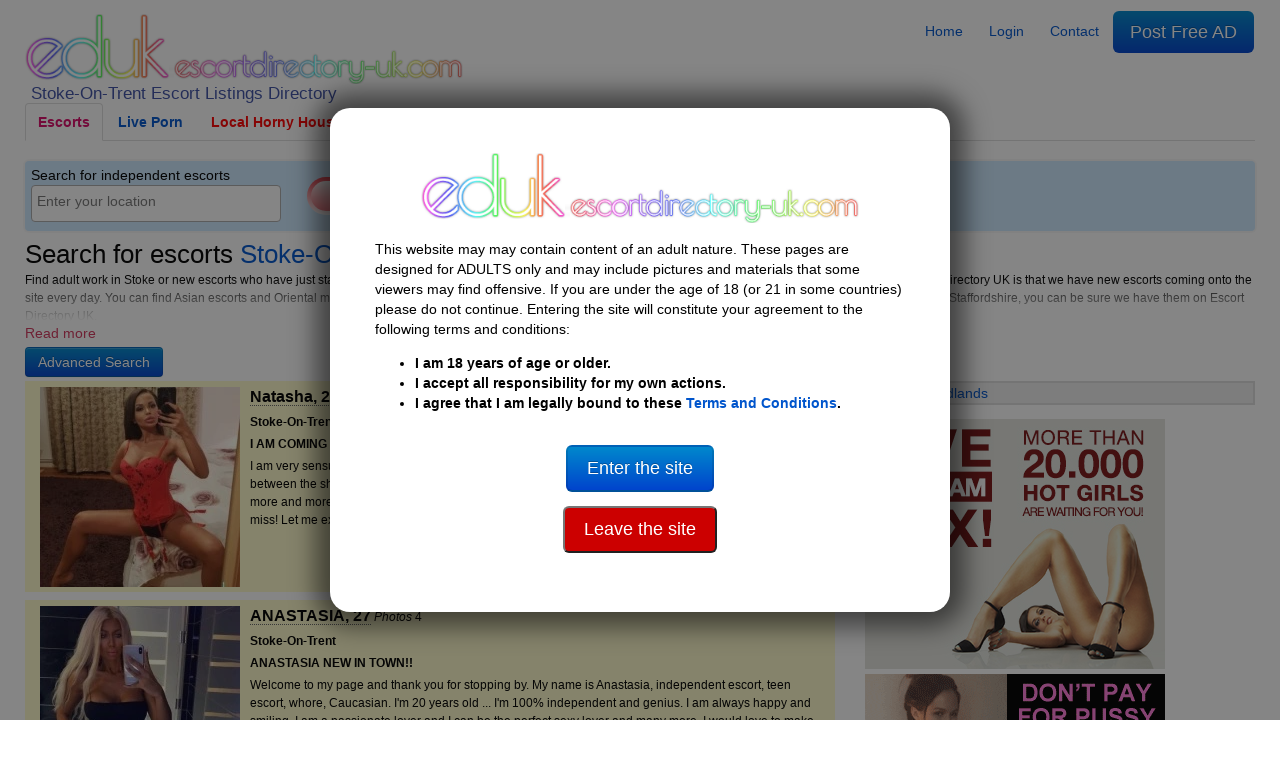

--- FILE ---
content_type: text/html
request_url: https://escortdirectory-uk.com/stoke-on-trent-escorts
body_size: 32208
content:
<!DOCTYPE html>
<html lang="en-gb">
<head>
    <meta charset="UTF-8">
    <meta name="viewport" content="width=device-width, initial-scale=1">
    <meta http-equiv="X-UA-Compatible" content="IE=edge">

    <title>101  Escorts in Stoke-On-Trent | UK Escorts Escort Directory</title>
    <meta name="description" content="Stoke-On-Trent independent escort &amp; erotic massage listings. Search for escort agencies &amp; adultwork escorts in your area of Staffordshire.">

    <link rel="stylesheet" type="text/css" href="https://escortdirectory-uk.com/assets/styles/generated.css?1766067853">
    

    <link rel="canonical" href="https://escortdirectory-uk.com/stoke-on-trent-escorts">
    <meta property="og:url" content="https://escortdirectory-uk.com/stoke-on-trent-escorts">

    <meta property="og:title" content="101  Escorts in Stoke-On-Trent | UK Escorts Escort Directory">
    <meta property="og:description" content="Stoke-On-Trent independent escort &amp; erotic massage listings. Search for escort agencies &amp; adultwork escorts in your area of Staffordshire.">
    <link rel="next" href="https://escortdirectory-uk.com/stoke-on-trent-escorts/p2">

    
	<link rel="apple-touch-icon" sizes="57x57" href="/assets/favicon/apple-icon-57x57.png">
	<link rel="apple-touch-icon" sizes="60x60" href="/assets/favicon/apple-icon-60x60.png">
	<link rel="apple-touch-icon" sizes="72x72" href="/assets/favicon/apple-icon-72x72.png">
	<link rel="apple-touch-icon" sizes="76x76" href="/assets/favicon/apple-icon-76x76.png">
	<link rel="apple-touch-icon" sizes="114x114" href="/assets/favicon/apple-icon-114x114.png">
	<link rel="apple-touch-icon" sizes="120x120" href="/assets/favicon/apple-icon-120x120.png">
	<link rel="apple-touch-icon" sizes="144x144" href="/assets/favicon/apple-icon-144x144.png">
	<link rel="apple-touch-icon" sizes="152x152" href="/assets/favicon/apple-icon-152x152.png">
	<link rel="apple-touch-icon" sizes="180x180" href="/assets/favicon/apple-icon-180x180.png">
	<link rel="icon" type="image/png" sizes="192x192" href="/assets/favicon/android-icon-192x192.png">
	<link rel="icon" type="image/png" sizes="32x32" href="/assets/favicon/favicon-32x32.png">
	<link rel="icon" type="image/png" sizes="96x96" href="/assets/favicon/favicon-96x96.png">
	<link rel="icon" type="image/png" sizes="16x16" href="/assets/favicon/favicon-16x16.png">
	<link rel="manifest" href="/assets/favicon/manifest.json">
	<meta name="msapplication-TileColor" content="#000000">
	<meta name="msapplication-TileImage" content="/assets/favicon/ms-icon-144x144.png">
	<meta name="theme-color" content="#000000">

    <!-- Google tag (gtag.js) -->
    <script async src="https://www.googletagmanager.com/gtag/js?id=G-QD50K1XYFM"></script>
    <script>
        window.dataLayer = window.dataLayer || [];
        function gtag(){dataLayer.push(arguments);}
        gtag('js', new Date());
        gtag('config', 'G-QD50K1XYFM');
    </script>

    <!-- Google Tag Manager -->
    <script>(function(w,d,s,l,i){w[l]=w[l]||[];w[l].push({'gtm.start':
                new Date().getTime(),event:'gtm.js'});var f=d.getElementsByTagName(s)[0],
            j=d.createElement(s),dl=l!='dataLayer'?'&l='+l:'';j.async=true;j.src=
            'https://www.googletagmanager.com/gtm.js?id='+i+dl;f.parentNode.insertBefore(j,f);
        })(window,document,'script','dataLayer','GTM-TZJQ42VG');</script>
    <!-- End Google Tag Manager -->
</head>

<body class="why-female">

<!-- Google Tag Manager (noscript) -->
<noscript><iframe src="https://www.googletagmanager.com/ns.html?id=GTM-TZJQ42VG"
                  height="0" width="0" style="display:none;visibility:hidden"></iframe></noscript>
<!-- End Google Tag Manager (noscript) -->


<header>
    <div class="row">
        <div class="col-md-6 col-sm-12">
                            <div class="logo">
                    
                                        <a href="https://escortdirectory-uk.com">
                        <img width="438" height="70" src="/i/asset/l/o/logo_2022-04-06_12-34-40_1b7422ada855c5556e01605296f2c3e4.png" alt="Escort Directory">
                    </a>
                    <h1>
                        <!--
                        
                            zz 
                        -->
                                                     Stoke-On-Trent Escort Listings Directory
                                            </h1>
                </div>
                <a class="mobile-menu" style="width:35px;" id="openmen">&#9776;</a>
            
        </div>

                <div class="mobile-only col-sm-12" id="mobile-menu" style="display:none">
            <ul class="nav nav-tabs">
                <li><a href="https://escortdirectory-uk.com"><span data-ad_mt="1122">Home</span></a></li>

                                    <li><a href="https://escortdirectory-uk.com/stoke-on-trent-escorts" title="Female escorts">Female escorts</a></li>
                                    <li><a href="https://escortdirectory-uk.com/stoke-on-trent-escorts/w:trans" title="Trans escorts">Trans escorts</a></li>
                                    <li><a href="https://escortdirectory-uk.com/stoke-on-trent-escorts/w:male" title="Male escorts">Male escorts</a></li>
                
                                    <li><a href="https://www.ed-cams.com/" data-trka="Menu" data-menu-id="1" data-trk="Menu" data-trkdest="" data-trkaction="Tab1" rel="nofollow" target=&quot;_blank&quot; title="" >Live Porn</a></li>
                                    <li><a href="https://tam.trkn1.com/82849b03-7de8-49d9-9ae2-25e4e30627b5?affiliate_id=99&amp;source=ESD&amp;aff_sub=ESD_NT" data-trka="Menu" data-menu-id="3" data-trk="Menu" data-trkdest="" data-trkaction="Tab2" rel="nofollow" target=&quot;_blank&quot; title="" style="color:#ff0000">Local Horny Housewives</a></li>
                                    <li><a href="https://trck.pushmobile.info/15GzS5?" data-trka="Menu" data-menu-id="4" data-trk="Menu" data-trkdest="" data-trkaction="Tab3" rel="nofollow" target=&quot;_blank&quot; title="" >Meet n Fuck</a></li>
                                    <li><a href="https://SwapFinder.com/go/p2083083.subSWFEDUK6" data-trka="Menu" data-menu-id="34" data-trk="Menu" data-trkdest="" data-trkaction="Top" rel="nofollow" target=&quot;_blank&quot; title="" style="color:#ff0000">Wife Swappers</a></li>
                                    <li><a href="https://dating-directory.net/uk" data-trka="Menu" data-menu-id="35" data-trk="Menu" data-trkdest="" data-trkaction="Nav Tab DD" rel="nofollow" target=&quot;_blank&quot; title="" style="color:#0000ff">Hook Up Now</a></li>
                
                <li class="visible_loggedout"><a href="https://escortdirectory-uk.com/login" class=""><span data-ad_mt="28">Login</span></a></li>
                <li class="visible_loggedin"><a href="https://escortdirectory-uk.com/my-account" class=""><span data-ad_mt="30">My Account</span></a></li>
                <li class="visible_loggedin">
                    <a href="https://escortdirectory-uk.com/logout" class="" onclick="event.preventDefault(); document.getElementById('logout-form').submit();"><span data-ad_mt="29">Logout</span></a>
                    <form id="logout-form" action="https://escortdirectory-uk.com/logout" method="POST" class="hidden">
                        <input type="hidden" name="_token" value="SkLJNEeUmqsjM5r9mcY2Jp1enI5llq0i6wLUnUJX">
                    </form>
                </li>

                <li><a href="https://escortdirectory-uk.com/contact" class="" ><span data-ad_mt="31">Contact</span></a></li>
                <li>
                    <a href="https://escortdirectory-uk.com/post-ad#gb" class="url_postad">
                        <span data-ad_mt="27">Post Free AD</span>                    </a>
                </li>
            </ul>
        </div>
        
        <div class="col-md-6 desktop-only">

            <nav id="menu">
                <ul class="nav nav-pills">
                    <li><a href="https://escortdirectory-uk.com"><span data-ad_mt="1122">Home</span></a></li>

                    <li class="visible_loggedout"><a href="https://escortdirectory-uk.com/login" class=""><span data-ad_mt="28">Login</span></a></li>
                    <li class="visible_loggedin"><a href="https://escortdirectory-uk.com/my-account" class=""><span data-ad_mt="30">My Account</span></a></li>

                    <li><a href="https://escortdirectory-uk.com/contact" class="" ><span data-ad_mt="31">Contact</span></a></li>


                    <li class="visible_loggedin">
                        <a href="https://escortdirectory-uk.com/logout" class="" onclick="event.preventDefault(); document.getElementById('logout-form').submit();"><span data-ad_mt="29">Logout</span></a>
                        <form id="logout-form" action="https://escortdirectory-uk.com/logout" method="POST" class="hidden">
                            <input type="hidden" name="_token" value="SkLJNEeUmqsjM5r9mcY2Jp1enI5llq0i6wLUnUJX">
                        </form>
                    </li>
                    <li>
                        <a href="https://escortdirectory-uk.com/post-ad#gb" class="url_postad  btn-large btn-primary">
                            <span data-ad_mt="27">Post Free AD</span>                        </a>
                    </li>
                </ul>
            </nav>

        </div>

    </div>
    
            <div class="row desktop-only">
            <div class="col-12">
                <ul class="nav nav-tabs">
                    <li class="active"><a href="/">Escorts</a></li>
                                            <li><a href="https://www.ed-cams.com/" data-trka="Menu" data-menu-id="1" data-trk="Menu" data-trkdest="" data-trkaction="Tab1" rel="nofollow" target=&quot;_blank&quot; title="" >Live Porn</a></li>
                                            <li><a href="https://tam.trkn1.com/82849b03-7de8-49d9-9ae2-25e4e30627b5?affiliate_id=99&amp;source=ESD&amp;aff_sub=ESD_NT" data-trka="Menu" data-menu-id="3" data-trk="Menu" data-trkdest="" data-trkaction="Tab2" rel="nofollow" target=&quot;_blank&quot; title="" style="color:#ff0000">Local Horny Housewives</a></li>
                                            <li><a href="https://trck.pushmobile.info/15GzS5?" data-trka="Menu" data-menu-id="4" data-trk="Menu" data-trkdest="" data-trkaction="Tab3" rel="nofollow" target=&quot;_blank&quot; title="" >Meet n Fuck</a></li>
                                            <li><a href="https://SwapFinder.com/go/p2083083.subSWFEDUK6" data-trka="Menu" data-menu-id="34" data-trk="Menu" data-trkdest="" data-trkaction="Top" rel="nofollow" target=&quot;_blank&quot; title="" style="color:#ff0000">Wife Swappers</a></li>
                                            <li><a href="https://dating-directory.net/uk" data-trka="Menu" data-menu-id="35" data-trk="Menu" data-trkdest="" data-trkaction="Nav Tab DD" rel="nofollow" target=&quot;_blank&quot; title="" style="color:#0000ff">Hook Up Now</a></li>
                                    </ul>
            </div>
        </div>
    
    
    <div class="row">
        <div class="col-12">
                                        <div id="searchSelector">
                    <div class="searchIntro">

                                                    <span data-ad_mt="1123">Search for independent escorts</span>                                                <div>
                            
                                                                <select id="citySelector" class="" aria-label="Select City"></select>

                                


                                

                                
                                                    </div>
                    </div>

                                                <div class="searchFilters desktop-only">
        <div class="searchFiltersWAY">
                            <div class="searchFilterWAY searchFilterWAY-female selected"><a href="https://escortdirectory-uk.com/stoke-on-trent-escorts" title="Female escorts">Female escorts</a></div>
                            <div class="searchFilterWAY searchFilterWAY-trans "><a href="https://escortdirectory-uk.com/stoke-on-trent-escorts/w:trans" title="Trans escorts">Trans escorts</a></div>
                            <div class="searchFilterWAY searchFilterWAY-male "><a href="https://escortdirectory-uk.com/stoke-on-trent-escorts/w:male" title="Male escorts">Male escorts</a></div>
                    </div>
    </div>
                        
                                    </div>
                    </div>
    </div>

</header>

<div id="disclaimer" class="c-overlay-popup" role="dialog" aria-labelledby="over18" style="display:none">
    <div class="logo">
        <img width="438" height="70" src="/i/asset/l/o/logo_2022-04-06_12-34-40_1b7422ada855c5556e01605296f2c3e4.png" alt="Logo">
    </div>

    <div class="content mt-3">
        <div class="text">
            <p>
                <span data-ad_mt="1132">This website may may contain content of an adult nature. These pages are designed for ADULTS only and may include pictures and materials that some viewers may find offensive. If you are under the age of 18 (or 21 in some countries) please do not continue. Entering the site will constitute your agreement to the following terms and conditions:</span>            </p>
            <ul>
                <li><strong><span data-ad_mt="1133">I am 18 years of age or older.</span></strong></li>
                <li><strong><span data-ad_mt="1134">I accept all responsibility for my own actions.</span></strong></li>
                <li><strong><span data-ad_mt="1135">I agree that I am legally bound to these</span> <a href="https://escortdirectory-uk.com/terms-and-conditions"><span data-ad_mt="1136">Terms and Conditions</span></a>.</strong></li>
            </ul>
        </div>

        <div class="mt-3">
            <p><a href="#" id="over18"><button class="btn btn-primary btn-large mt-3"><span data-ad_mt="1140">Enter the site</span></button></a></p>
            <p><a href="https://google.com" rel="nofollow"><button class="btn btn-large" style="background-color: #cc0000; color: white;"><span data-ad_mt="2737">Leave the site</span></button></a></p>
        </div>
    </div>
</div>

<main>
    
        

    
        <div class="row escorts">
        <div class="col-12">
                            <h2>
                    Search for escorts <a href="https://escortdirectory-uk.com/stoke-on-trent-escorts">Stoke-On-Trent</a>, <a href="https://escortdirectory-uk.com/staffordshire-escorts">Staffordshire</a>, <a href="https://escortdirectory-uk.com/west-midlands-region">West Midlands</a>, <a href="https://escortdirectory-uk.com/w:female">UK Escorts</a>
                </h2>
            
            <div class="listing-intro-text readmore-container">
                                                                                        <p><span style="font-weight: 400;">Find adult work in Stoke or new escorts who have just started as local escorts and read more information on the profiles pages for your perusal. One reason to visit Escort Directory UK is that we have new escorts coming onto the site every day. You can find Asian escorts and Oriental massage girls. Whether you&rsquo;re looking to find Asian girls, Teen escorts, mature ladies, or the hottest British escorts in Staffordshire, you can be sure we have them on Escort Directory UK.</span></p>
<h2><strong>Find the Best Independent Escorts in Stoke-On-Trent</strong></h2>
<p><span style="font-weight: 400;">Looking to find independent escorts in Stoke? The below escort directory has hundreds of erotic massage girls and adultwork escorts waiting for you. Stoke escorts have it all.</span></p> <!-- CityDesc1 -->
                                                                            <span class="readmore" onclick="jQuery(this).parent().toggleClass('expanded')"></span>
            </div>
        </div>

                <div class="col-12">
            <div id="search-filters" style="display:inline-block; vertical-align: top; margin-right: 8px;">
    <p style="margin-top:4px">
        <a class="btn btn-primary c-btn c-btn--primary" data-bs-toggle="collapse" href="#collapseSearch" role="button" aria-expanded="false" aria-controls="collapseSearch" onclick="return !jQuery('#collapseSearch').toggleClass('collapseSearchHidden')">
            <span data-ad_mt="2778">Advanced Search</span>        </a>
    </p>
        <div id="collapseSearch" class="collapse collapseSearchHidden d-md-block mb-3">
        <div class="card card-body">

            <form method="post" action="https://escortdirectory-uk.com/stoke-on-trent-escorts">
                <input type="hidden" name="_token" value="SkLJNEeUmqsjM5r9mcY2Jp1enI5llq0i6wLUnUJX">                                                                    <input name="country_id" value="9" type="hidden">
                                                    <input name="language_id" value="1" type="hidden">
                                <input name="p" value="1" type="hidden">

                <div class="card mb-3">
                    <div class="card-body">
                        <div class="card-title h5 mb-3"><strong>Search</strong></div>

                        <div class="row mb-3">
                            <div class="col-lg-4 mb-2">
                                <label class="form-label form-label-sm ">Keywords</label>
                                <input class="form-control form-control-sm" name="q" type="text" maxlength="255" value="" placeholder="">
                            </div>

                            <div class="col-lg-3 mb-2">
                                <label class="form-label form-label-sm ">City</label>
                                <select name="city_id" class="select2ify form-control form-control-sm">
                                    <option value="">- All Cities -</option>
                                                                                                                                                                                                                <option value="39826" >Alcester</option>
                                                                                                                                                                            <option value="39681" >Bath north of the Avon</option>
                                                                                                                                                                            <option value="37838" >Birmingham</option>
                                                                                                                                                                            <option value="39183" >Bridgnorth</option>
                                                                                                                                                                            <option value="39295" >Bromsgrove</option>
                                                                                                                                                                            <option value="38000" >Burton upon Trent</option>
                                                                                                                                                                            <option value="38007" >Cannock</option>
                                                                                                                                                                            <option value="37857" >Coventry</option>
                                                                                                                                                                            <option value="37982" >Dudley</option>
                                                                                                                                                                            <option value="39680" >Edgbaston</option>
                                                                                                                                                                            <option value="38864" >Evesham</option>
                                                                                                                                                                            <option value="38015" >Halesowen</option>
                                                                                                                                                                            <option value="37920" >Hereford</option>
                                                                                                                                                                            <option value="38535" >Herefordshire</option>
                                                                                                                                                                            <option value="38866" >Keele</option>
                                                                                                                                                                            <option value="39302" >Kenilworth</option>
                                                                                                                                                                            <option value="37964" >Kidderminster</option>
                                                                                                                                                                            <option value="39435" >Kidsgrove</option>
                                                                                                                                                                            <option value="38853" >Leek</option>
                                                                                                                                                                            <option value="37925" >Lichfield</option>
                                                                                                                                                                            <option value="39348" >Lighthorne</option>
                                                                                                                                                                            <option value="38855" >Ludlow</option>
                                                                                                                                                                            <option value="37856" >Newcastle</option>
                                                                                                                                                                            <option value="37995" >Nuneaton</option>
                                                                                                                                                                            <option value="39490" >Oldbury</option>
                                                                                                                                                                            <option value="39025" >Oswestry</option>
                                                                                                                                                                            <option value="37983" >Redditch</option>
                                                                                                                                                                            <option value="37999" >Rugby</option>
                                                                                                                                                                            <option value="39433" >Rugeley</option>
                                                                                                                                                                            <option value="39491" >Shawbury</option>
                                                                                                                                                                            <option value="37967" >Shrewsbury</option>
                                                                                                                                                                            <option value="38596" >Shropshire</option>
                                                                                                                                                                            <option value="38021" >Smethwick</option>
                                                                                                                                                                            <option value="37984" >Solihull</option>
                                                                                                                                                                            <option value="39536" >Spon End</option>
                                                                                                                                                                            <option value="38022" >Stafford</option>
                                                                                                                                                                            <option value="38597" >Staffordshire</option>
                                                                                                                                                                            <option value="37891" selected>Stoke-On-Trent</option>
                                                                                                                                                                            <option value="38862" >Stourbridge</option>
                                                                                                                                                                            <option value="39145" >Studley</option>
                                                                                                                                                                            <option value="37986" >Sutton Coldfield</option>
                                                                                                                                                                            <option value="38024" >Tamworth</option>
                                                                                                                                                                            <option value="37937" >Telford</option>
                                                                                                                                                                            <option value="39154" >Tipton</option>
                                                                                                                                                                            <option value="39064" >Uttoxeter</option>
                                                                                                                                                                            <option value="37893" >Walsall</option>
                                                                                                                                                                            <option value="39229" >Warwick</option>
                                                                                                                                                                            <option value="38578" >Warwickshire</option>
                                                                                                                                                                            <option value="39272" >Wednesbury</option>
                                                                                                                                                                            <option value="37988" >West Bromwich</option>
                                                                                                                                                                                                                                                                                                                    <option value="38544" >West Midlands</option>
                                                                                                                                                                            <option value="39469" >Whitchurch</option>
                                                                                                                                                                            <option value="39475" >Willenhall</option>
                                                                                                                                                                            <option value="37863" >Wolverhampton</option>
                                                                                                                                                                            <option value="39497" >Wombourne</option>
                                                                                                                                                                            <option value="37862" >Worcester</option>
                                                                                                                                                                            <option value="38545" >Worcestershire</option>
                                                                                                            </select>
                            </div>

                            <div class="col-lg-2 mb-2">
                                <label class="form-label form-label-sm ">Profile Type</label>
                                <select name="whatareyou" class="select2ify form-control form-control-sm">
                                    <option value="">- All Profiles -</option>
                                                                    <option value="" selected>Female escorts</option>
                                                                    <option value="w:trans" >Trans escorts</option>
                                                                    <option value="w:male" >Male escorts</option>
                                                                    <option value="w:personals" >Adult personals</option>
                                                                </select>
                            </div>

                            <div class="col-lg-3 mb-2">
                                <label class="form-label form-label-sm ">Age</label>
                                <div>
                                    <input class="form-control form-control-sm" type="number" min="18" max="120" name="age_min" style="width:40%;display:inline-block" value=""> to
                                    <input class="form-control form-control-sm" type="number" min="18" max="120" name="age_max" style="width:40%;display:inline-block" value="">
                                </div>
                            </div>

                                                                                                                                                                                                                                                                                                                                                                                                                                                                                                                                                                                                                                                                                                                                                                                                                                                                                                                        <div class="col-lg-2 mb-2">
                                            <label class="form-label form-label-sm ">
                                                <span data-ad_mt="2736">Breast Size</span>
                                            </label>
                                            <div>
                                                                                                <select name="tags[][]" class="select2ify form-control form-control-sm" disabled>
                                                    <option value="">- Any -</option>
                                                                                                                                                                                                                                                                                                                                                                                                                                                                                                                                                                                                                                                                                                                                                                                                                                                                                                                                                                                                    </select>
                                            </div>
                                                                                    </div>
                                                                                                                                                                                                                                                                                                                                                                                                                                                                                                                                                                                                                                                                                                                                                                        <div class="col-lg-2 mb-2">
                                            <label class="form-label form-label-sm ">
                                                <span data-ad_mt="2735">Build Type</span>
                                            </label>
                                            <div>
                                                                                                <select name="tags[][]" class="select2ify form-control form-control-sm" disabled>
                                                    <option value="">- Any -</option>
                                                                                                                                                                                                                                                                                                                                                                                                                                                                                                                                                                                                                                                                                                                                                                            </select>
                                            </div>
                                                                                    </div>
                                                                                                                                                                                                                                                                                                                                                                                                                                                                                                                                                                                                                                                                                                                                                                        <div class="col-lg-2 mb-2">
                                            <label class="form-label form-label-sm ">
                                                <span data-ad_mt="655">Ethnicity</span>
                                            </label>
                                            <div>
                                                                                                <select name="tags[][]" class="select2ify form-control form-control-sm" disabled>
                                                    <option value="">- Any -</option>
                                                                                                                                                                                                                                                                                                                                                                                                                                                                                                                                                                                                                                                                                                                                                                            </select>
                                            </div>
                                                                                    </div>
                                                                                                                                                                                                                                                                                                                                                                                                                                                                                                                                                                                                                                                                                                                                                                                                                                                                                                                                <div class="col-lg-2 mb-2">
                                            <label class="form-label form-label-sm ">
                                                <span data-ad_mt="2733">Eye Colour</span>
                                            </label>
                                            <div>
                                                                                                <select name="tags[][]" class="select2ify form-control form-control-sm" disabled>
                                                    <option value="">- Any -</option>
                                                                                                                                                                                                                                                                                                                                                                                                                                                                                                                                                                                                                                                                                                                                                                                                                                                                                                                                                                                                    </select>
                                            </div>
                                                                                    </div>
                                                                                                                                                                                                                                                                                                                                                                                                                                                                                                                                                                                                                                                                                                                                                                                                                                                                                                                                                                                                                                                                                        <div class="col-lg-2 mb-2">
                                            <label class="form-label form-label-sm ">
                                                <span data-ad_mt="2734">Hair Colour</span>
                                            </label>
                                            <div>
                                                                                                <select name="tags[][]" class="select2ify form-control form-control-sm" disabled>
                                                    <option value="">- Any -</option>
                                                                                                                                                                                                                                                                                                                                                                                                                                                                                                                                                                                                                                                                                                                                                                                                                                                                                                                                                                                                                                                                                                                                                                                                                            </select>
                                            </div>
                                                                                    </div>
                                                                                                                                                                                                                                                                                                                                                                                                                                                                                                                                                                                                                                                                                                                                                                                                                                                                                                                                                                                                                                                                                                                                                                                                                                                                                                                                                                                                                                                                                                                                                                                                                                                                                                                                                                                                                                                                                                                                                                                                                                                                                                                                                                                                                                                                                                                                                                                                                                                                                                                                                                                                                                                                                                                                                                                                                                                                                                                                                                                                                                                                                                                                                                                                                                                                                                                                                                                                                                                                                                                                                                                                                                                                                                                                                                                                                                                                                                                                                                                                                                                                                                                                                                                                                                                                                                                                                                                                                                                                                                                                                                                                                                                                                                                                                                                                                                                                                                                                                                                                                                                                                                                                                                                                                                                                                                                                                                                                                                                                                                                                                                                                                                                                                                                                                                                                                                                                                                                    <div class="col-lg-2 mb-2">
                                            <label class="form-label form-label-sm ">
                                                <span data-ad_mt="656">Nationality</span>
                                            </label>
                                            <div>
                                                                                                <select name="tags[][]" class="select2ify form-control form-control-sm" disabled>
                                                    <option value="">- Any -</option>
                                                                                                                                                                                                                                                                                                                                                                                                                                                                                                                                                                                                                                                                                                                                                                                                                                                                                                                                                                                                                                                                                                                                                                                                                                                                                                                                                                                                                                                                                                                                                                                                                                                                                                                                                                                                                                                                                                                                                                                                                                                                                                                                                                                                                                                                                                                                                                                                                                                                                                                                                                                                                                                                                                                                                                                                                                                                                                                                                                                                                                                                                                                                                                                                                                                                                                                                                                                                                                                                                                                                                                                                                                                                                                                                                                                                                                                                                                                                                                                                                                                                                                                                                                                                                                                                                                                                                                                                                                                                                                                                                                                                                                                                                                                                                                                                                                                                                                                                                                                                                                                                                                                                                                                                                                                                                                                                                                                                                                                                                                                                                                                                                                                                                                                                                                                                                                                                                                                                                                                                                                                                                                                                                                                                                                                                                                                                                                                                                                                                                                                                                                                                                                                                                                                                                                                                                                                                                                                                                                                                                                                                                                                                                                                                                                                                                                                                                                                                                                                                                                                                                                                                                                                                                                                                                                                                                                                                                                                                                                                                                                                                                        </select>
                                            </div>
                                                                                    </div>
                                                                                                                                                                                                                                                                                                                                                                                                                                                                                                                                                                                                                                                                                                                                                                                                                                                                                                                                                                                                                                                                                                                                                                                                                                                                                                                                                                                                                                                                                                                                                                                                                                                                                                                                                                                                                                                                                                                                                                                                                                                                                                                                                                                                                                                                                                                                                                                                                                                                                                                                                                                                                                                                                                                                                                                                                                                                                                                                                                                                                                                                                                                                                                                                                                                                                                                                                                                                                                                                                                                                                                                                                                                                                                                                                                                                                                                                                                                                                                                                                                                                                                                                                                                                                                                                                                                                                                                                                                                                                                                                                                                                                                                                                                                                                                                                                                                                                                                                                                                                                                                                                                                                                                                                                                                                                                                                                                                                                                            <div class="col-lg-2 mb-2">
                                            <label class="form-label form-label-sm ">
                                                <span data-ad_mt="657">Services</span>
                                            </label>
                                            <div>
                                                                                                <select name="tags[][]" class="select2ify form-control form-control-sm" disabled>
                                                    <option value="">- Any -</option>
                                                                                                                                                                                                                                                                                                                                                                                                                                                                                                                                                                                                                                                                                                                                                                                                                                                                                                                                                                                                                                                                                                                                                                                                                                                                                                                                                                                                                                                                                                                                                                                                                                                                                                                                                                                                                                                                                                                                                                                                                                                                                                                                                                                                                                                                                                                                                                                                                                                                                                                                                                                                                                                                                                                                                                                                                                                                                                                                                                                                                                                                                                                                                                                                                                                                                                                                                                                                                                                                                                                                                                                                                                                                                                                                                                                                                                                                                                                                                                                                                                                                                                                                                                                                                                                                                                                                                                                                                                                                                                                                                                                                                                                                                                                                                                                                                                                                                                                                                                                                                                                                                                                                                                                                                                                                                                                                                                                                                                                                                                                                                                                                                                                                                                                                                                                                                                                                                                                                                                                                                                                                                                                                                                                                                                                                                                                                                                                                                                                                                                                                                                                                                                                                                                                                                                                                                                                                                                                                                                                                                                                                                                                                                                                                                                                                                                                                                                                                                </select>
                                            </div>
                                                                                    </div>
                                                                                                                        </div>

                        <button class="btn btn-primary c-btn c-btn--primary" style="min-width: 200px;">Search</button>
                    </div>
                </div>

                
            </form>

        </div>
    </div>
</div>

            

                    </div>

        <div class="col-8">
                                    <div class="viewmode-featured row">
        <div class="col-md-12 col-sm-12 c-listing" data-ed-listing="1462317" data-model-listing="1462317">

                <a href="https://escortdirectory-uk.com/stoke-on-trent-escorts/Escort-Natasha-22-1462317" class="c-listing-img" title="Natasha Escort in Stoke-On-Trent">

            
            <picture>
                <source srcset="/i/200x200/4/f/4fe00aa0c8c70d9c3f6615f5ba3837a5.webp" type="image/webp">
                <source media="(min-width: 426px)" srcset="/i/400x400/4/f/4fe00aa0c8c70d9c3f6615f5ba3837a5.webp" type="image/webp">
                <source media="(min-width: 426px)" srcset="/i/400x400/4/f/4fe00aa0c8c70d9c3f6615f5ba3837a5.jpg" type="image/jpeg">
                <img class="card-img-top" width='200' height='200' loading="lazy"
                     src="/i/200x200/4/f/4fe00aa0c8c70d9c3f6615f5ba3837a5.jpg"  alt="Natasha Stoke-On-Trent" >
            </picture>
        </a>

        <div class="c-listing-body">
            <header class="c-listing-header">
                <a href="https://escortdirectory-uk.com/stoke-on-trent-escorts/Escort-Natasha-22-1462317"  title="Natasha Escort in Stoke-On-Trent">
                    <h3 class="c-listing-meta">Natasha, 22</h3>
                </a>
                                <div class="c-listing-icons">
                    <span class="c-listing-icons-photo">
                            <i class="fa fa-btn fa-photo"><span data-ad_mt="1139">Photos</span></i>
                            3
                        </span>                                                        </div>
            </header>
            <div class="c-listing-copy">
                                <p><strong>Stoke-On-Trent</strong></p>
                                <p><strong>I AM COMING BACK AGAIN TO SPENT TIME TOGETHER AND HAVE FUN</strong></p>
                <p>I am very sensual, passionate and extremely discreet, so if you are looking for a great date or fun between the sheets, then I can definitely do that and once you have me, you will continue to come back more and more. An experience with me is a first class experience, which you certainly do not want to miss! Let me explore you ... to see what you like ... to know you ... to show you how ..</p>
            </div>
        </div>
    </div>
    
        <div class="col-md-12 col-sm-12 c-listing" data-ed-listing="1462315" data-model-listing="1462315">

                <a href="https://escortdirectory-uk.com/stoke-on-trent-escorts/Escort-ANASTASIA-27-1462315" class="c-listing-img" title="ANASTASIA Escort in Stoke-On-Trent">

            
            <picture>
                <source srcset="/i/200x200/3/e/3ecd91545f155201c077ca9bb18f09fc.webp" type="image/webp">
                <source media="(min-width: 426px)" srcset="/i/400x400/3/e/3ecd91545f155201c077ca9bb18f09fc.webp" type="image/webp">
                <source media="(min-width: 426px)" srcset="/i/400x400/3/e/3ecd91545f155201c077ca9bb18f09fc.jpg" type="image/jpeg">
                <img class="card-img-top" width='200' height='200' loading="lazy"
                     src="/i/200x200/3/e/3ecd91545f155201c077ca9bb18f09fc.jpg"  alt="ANASTASIA Stoke-On-Trent" >
            </picture>
        </a>

        <div class="c-listing-body">
            <header class="c-listing-header">
                <a href="https://escortdirectory-uk.com/stoke-on-trent-escorts/Escort-ANASTASIA-27-1462315"  title="ANASTASIA Escort in Stoke-On-Trent">
                    <h3 class="c-listing-meta">ANASTASIA, 27</h3>
                </a>
                                <div class="c-listing-icons">
                    <span class="c-listing-icons-photo">
                            <i class="fa fa-btn fa-photo"><span data-ad_mt="1139">Photos</span></i>
                            4
                        </span>                                                        </div>
            </header>
            <div class="c-listing-copy">
                                <p><strong>Stoke-On-Trent</strong></p>
                                <p><strong>ANASTASIA NEW IN TOWN!!</strong></p>
                <p>Welcome to my page and thank you for stopping by. My name is Anastasia, independent escort, teen escort, whore, Caucasian. I&#039;m 20 years old ... I&#039;m 100% independent and genius. I am always happy and smiling. I am a passionate lover and I can be the perfect sexy lover and many more. I would love to make our experience unforgettable and I also love to share fantasies and pleasure with smar..</p>
            </div>
        </div>
    </div>
    <span class='widget' data-max='20' data-slug='inline.feature.2' data-ad_ml='112' data-ad_mw='[232,39,153]'><span class="mfcus-loader" data-trka="Widget" data-widget-id="232" data-mfcus='[{"trkdest":"","chatRoomUrl":"https:\/\/escortdirectory-uk.com\/personals-escorts\/Escort-Michelle-38-1522270","performerId":"Michelle, 38","profilePictureUrl":{"size800x600":"\/i\/200x200\/L\/e\/LeQ4FOPbGAymLBLHVoC8TzwRwBUkbrmY0bml1frk.jpg"},"profilePictureCount":2,"details":{"about":{"biography":"Michelle - My Place No Fees","description":"Hi Guys, I\u2019m Michelle, looking to meet local guys for some intimate times. It\u2019s been a while since I\u2019ve been sexually active so I\u2019m looking forward to meeting some nice men on this website. Although I would like to be in a one-on-one relationship, I know through past experience that meeting Mr Right can take time, so, I want to enjoy my life and I want to experience sexual feelings again"}},"statsprofile":1522270,"onlinenow_viewad":0,"onlinenow_listing":0,"can_censor":false}]'><span class="mfcus-loader-item"></span></span><span class="mfawe-loader" data-trka="Widget" data-widget-id="39"></span><span class="mfcus-loader" data-trka="Widget" data-widget-id="153" data-mfcus='[{"trkdest":"","chatRoomUrl":"https:\/\/escortdirectory-usa.com\/personals-escorts\/Escort-Kelly-27-1437305","performerId":"Kelly, 27","profilePictureUrl":{"size800x600":"\/i\/200x200\/7\/f\/7fbbaf40b80512aef8d581fb12447406.jpg"},"profilePictureCount":1,"details":{"about":{"biography":"Kelly","description":"Hey guys I\u2019m Kelly, a girl who has a lust for life and a lust to please men. I am always in the mood for sex. I am up for trying new positions, anything to please a man. I can accommodate and have toys and porn. I have no inhibitions and am always ready to try anything new in or out of the bedroom. Shoot me a message and I promise I\u2019ll reply!"}},"statsprofile":1437305,"onlinenow_viewad":0,"onlinenow_listing":0,"can_censor":false},{"trkdest":"","chatRoomUrl":"https:\/\/escortdirectory-usa.com\/personals-escorts\/Escort-Diana-29-1437306","performerId":"Diana, 29","profilePictureUrl":{"size800x600":"\/i\/200x200\/9\/4\/94a4851344b9cba42a1049a468851b12.jpg"},"profilePictureCount":1,"details":{"about":{"biography":"Diana","description":"I\u2019m single and ready to\u2026.Fuck! I need to try something new with someone new. I\r\nam always ready for whatever guys like me to do and I need to feel like a woman ideally\r\nsomeone who will join me in exciting evenings at home and who has my needs in mind as well\r\nas their own of course. Hopefully I get messages from horny guys so we can meet ASAP. Click\r\nthe link below to check out my pics "}},"statsprofile":1437306,"onlinenow_viewad":0,"onlinenow_listing":0,"can_censor":false},{"trkdest":"","chatRoomUrl":"https:\/\/escortdirectory-usa.com\/personals-escorts\/Escort-Sasha-27-1437307","performerId":"Sasha, 27","profilePictureUrl":{"size800x600":"\/i\/200x200\/N\/H\/NH7BcMGcpSHriAvApZHKpmu8OrIS20ORvbfoJyAt.jpg"},"profilePictureCount":1,"details":{"about":{"biography":"Sasha","description":"Hey guys! I really hope this will work out for me\/us! I am a sexy and outgoing girl\r\nwith a supple body made for fucking. When it comes to sex I definitely know how to satisfy a\r\nman and can\u2019t get enough. I can keep up with the best of them both when I am out and in the\r\nbedroom so if you have the stamina and think we may hit it off get in touch and we can hook up!\r\n??"}},"statsprofile":1437307,"onlinenow_viewad":0,"onlinenow_listing":0,"can_censor":false},{"trkdest":"","chatRoomUrl":"https:\/\/escortdirectory-usa.com\/personals-escorts\/Escort-Candy-24-1437308","performerId":"Candy, 24","profilePictureUrl":{"size800x600":"\/i\/200x200\/X\/B\/XBn19y78ZPDGC1ahBgpkCfKrkdRxjqRS3xOIW86D.jpg"},"profilePictureCount":1,"details":{"about":{"biography":"Candy","description":"Hey guys! My name is Candy (Candice) and I\u2019m 24. I guess I will get right into it for\r\nyou. I really love deep, hot sex. I came here to meet guys that would really just give me sex and\r\nleave it at that. I am not into a serious relationship, I want to enjoy life, sex, and going out for a\r\nwhile before I worry about anything else. I have plenty of dirty fantasies I need to fulfill before\r"}},"statsprofile":1437308,"onlinenow_viewad":0,"onlinenow_listing":0,"can_censor":false},{"trkdest":"","chatRoomUrl":"https:\/\/escortdirectory-usa.com\/personals-escorts\/Escort-Sophie-23-1437310","performerId":"Sophie, 23","profilePictureUrl":{"size800x600":"\/i\/200x200\/7\/d\/7dCUKawG6QrTeq8cM1zdF0vD0hepwP9gE2vCj75f.jpg"},"profilePictureCount":1,"details":{"about":{"biography":"Sophie","description":"Hi handsome. I\u2019m Sophie I\u2019m a hot sexy naughty lady, I like to have fun with someone that has\r\ngreat sense of humor and I\u2019m fun to be with. My favourite things are 69, sex without condom, anal, group,\r\ndeep tongue kissing, blowjobs and I dont charge for them, I am willing to drive up to 50 miles to meet\r\nguys. Are you ready to fuck around the house with me?"}},"statsprofile":1437310,"onlinenow_viewad":0,"onlinenow_listing":0,"can_censor":false},{"trkdest":"","chatRoomUrl":"https:\/\/escortdirectory-usa.com\/personals-escorts\/Escort-Belle-27-1437311","performerId":"Belle, 27","profilePictureUrl":{"size800x600":"\/i\/200x200\/8\/6\/86qXvY1iJyL4rqoUojRH8bmBAF030i2Mi4NIs2Q6.jpg"},"profilePictureCount":1,"details":{"about":{"biography":"Belle","description":"MY WET PUSSY IS READY TO TAKE IN SOME HARD COCK THAT WANT SOME\r\nJUICES I GIVE GOOD HEAD AND FUCK ALL WAYS. ALL GUYS ARE WELCOME AND I\r\nHAVE NO LIMITS - I&#39;M READY TO DO WHAT I YOUR GF OR WIFE CANT DO I NEED\r\nGENTLEMEN TO TEXT ME WHEN YOU ARE READY FOR FULL FUN...... I am always in a\r\ncheerful mood and always creamy. Don\u2019t hesitate to text me if you are in need of some\r\npleasure. YOU ARE I"}},"statsprofile":1437311,"onlinenow_viewad":0,"onlinenow_listing":0,"can_censor":false},{"trkdest":"","chatRoomUrl":"https:\/\/escortdirectory-usa.com\/personals-escorts\/Escort-Belle-25-1437312","performerId":"Belle, 25","profilePictureUrl":{"size800x600":"\/i\/200x200\/a\/e\/ae6cec0a66c4268e4274a131c7de3161.jpg"},"profilePictureCount":1,"details":{"about":{"biography":"Belle","description":"Are you stressed and need some hot sexy relief? I\u2019m a horny girl, I love squirting and I\r\nwanna fulfill your widest sexual fantasies. I\u2019ll will satisfy you with my skills such in Oral, doggy, I can\r\nride your cock hardcore till you beg me to stop., I\u2019m ??honest and sincere lady you\u2019d ever love to\r\nmeet. Can meet anywhere for an unforgettable experience - Real & ready now - naughty fun - "}},"statsprofile":1437312,"onlinenow_viewad":0,"onlinenow_listing":0,"can_censor":false},{"trkdest":"","chatRoomUrl":"https:\/\/escortdirectory-usa.com\/personals-escorts\/Escort-Amber-25-1437313","performerId":"Amber, 25","profilePictureUrl":{"size800x600":"\/i\/200x200\/N\/9\/N9moRDxjJvf3mE7gpeAz1pUSpLiIiIbmjwMQODJb.jpg"},"profilePictureCount":1,"details":{"about":{"biography":"Amber","description":"I\u2019m a cute clean single girl down for hookups...\r\nAnd i&#39;m offering amazing massages and oral pleasure.... I need a man who can make me cum\r\nhard with his mouth, tongue and fingers. Willing to reciprocate as long as ur clean and\r\nDDF...you definitely won&#39;t be disappointed..Ready to satisfy your needs, very open minded,\r\nfetish friendly, drama free and very discreet - Real beauty Queen Wai"}},"statsprofile":1437313,"onlinenow_viewad":0,"onlinenow_listing":0,"can_censor":false},{"trkdest":"","chatRoomUrl":"https:\/\/escortdirectory-usa.com\/personals-escorts\/Escort-Paula-28-1437314","performerId":"Paula, 28","profilePictureUrl":{"size800x600":"\/i\/200x200\/2\/3\/231da50c5d3c8bac6f95237e070554d4.jpg"},"profilePictureCount":1,"details":{"about":{"biography":"Paula","description":"I\u2019m available for quickie hookups - I take it raw, anal, bareback, oral if you\u2019re clean,\r\ncream pie, smoke, Fetishes, blow job, kissing, Nuru massage, rim job, deep throat and\r\nthreesomes. I will squirt for you , do you want me to squirt for you baby... I do love to squirt alot I\r\nwill give you the best wet shag ever and you\u2019ll definitely come back for more - Msg me now to\r\nmeet"}},"statsprofile":1437314,"onlinenow_viewad":0,"onlinenow_listing":0,"can_censor":false}]'><span class="mfcus-loader-item"></span></span></span>
        <div class="col-md-12 col-sm-12 c-listing" data-ed-listing="1462314" data-model-listing="1462314">

                <a href="https://escortdirectory-uk.com/stoke-on-trent-escorts/Escort-Brenda-20-1462314" class="c-listing-img" title="Brenda Escort in Stoke-On-Trent">

            
            <picture>
                <source srcset="/i/200x200/9/0/908bf4805aa74b3b26836f86ed90fb05.webp" type="image/webp">
                <source media="(min-width: 426px)" srcset="/i/400x400/9/0/908bf4805aa74b3b26836f86ed90fb05.webp" type="image/webp">
                <source media="(min-width: 426px)" srcset="/i/400x400/9/0/908bf4805aa74b3b26836f86ed90fb05.jpg" type="image/jpeg">
                <img class="card-img-top" width='200' height='200' loading="lazy"
                     src="/i/200x200/9/0/908bf4805aa74b3b26836f86ed90fb05.jpg"  alt="Brenda Stoke-On-Trent" >
            </picture>
        </a>

        <div class="c-listing-body">
            <header class="c-listing-header">
                <a href="https://escortdirectory-uk.com/stoke-on-trent-escorts/Escort-Brenda-20-1462314"  title="Brenda Escort in Stoke-On-Trent">
                    <h3 class="c-listing-meta">Brenda, 20</h3>
                </a>
                                <div class="c-listing-icons">
                    <span class="c-listing-icons-photo">
                            <i class="fa fa-btn fa-photo"><span data-ad_mt="1139">Photos</span></i>
                            4
                        </span>                                                        </div>
            </header>
            <div class="c-listing-copy">
                                <p><strong>Stoke-On-Trent</strong></p>
                                <p><strong>Cute Petite Blonde</strong></p>
                <p>Hello there stud....

want to have some pleasure and fun

Got bored of what you got home

Do you want to be my master for a while and let me fulfil all of your fantasies

Then you came to the right girl....I offer a NO RUSH service and won&#039;t just sit there waiting for it to be over

I really love my &quot;JOB&quot; and you will see for yourself!!!

SO WHAT YOU&#039;RE WAITING IM HERE ALL WET WAITING FO..</p>
            </div>
        </div>
    </div>
    <span class='widget' data-max='20' data-slug='inline.feature.3' data-ad_ml='113' data-ad_mw='[233,39]'><span class="mfcus-loader" data-trka="Widget" data-widget-id="233" data-mfcus='[{"trkdest":"","chatRoomUrl":"https:\/\/escortdirectory-uk.com\/personals-escorts\/Escort-Hazel-19-1464275","performerId":"Hazel, 19","profilePictureUrl":{"size800x600":"\/i\/200x200\/b\/3\/b3a61b23e097ad0ad7dafe6bd4f5822c.jpg"},"profilePictureCount":2,"details":{"about":{"biography":"Come And Get High With Me - Always At Home No Fees","description":"I like meeting up with local guys who like to get high with me. Smoking weed gets me so horny. I\u2019m Hazel, 19 years old, not working at the moment, and I have my own apartment in town. If you feel the same, get in touch with me on my Ashley Madison profile. I&#39;m easy to find in this area, just look for Hazel. I don\u2019t mind whether or not you are single or attached or how old you are, just b"}},"statsprofile":1464275,"onlinenow_viewad":1,"onlinenow_listing":0,"can_censor":false}]'><span class="mfcus-loader-item"></span></span><span class="mfawe-loader" data-trka="Widget" data-widget-id="39"></span></span>
        <div class="col-md-12 col-sm-12 c-listing" data-ed-listing="1462312" data-model-listing="1462312">

                <a href="https://escortdirectory-uk.com/stoke-on-trent-escorts/Escort-JASMINE-30-1462312" class="c-listing-img" title="JASMINE Escort in Stoke-On-Trent">

            
            <picture>
                <source srcset="/i/200x200/c/6/c6f2cee2a44d00974b6f5693b0495af7.webp" type="image/webp">
                <source media="(min-width: 426px)" srcset="/i/400x400/c/6/c6f2cee2a44d00974b6f5693b0495af7.webp" type="image/webp">
                <source media="(min-width: 426px)" srcset="/i/400x400/c/6/c6f2cee2a44d00974b6f5693b0495af7.jpg" type="image/jpeg">
                <img class="card-img-top" width='200' height='200' loading="lazy"
                     src="/i/200x200/c/6/c6f2cee2a44d00974b6f5693b0495af7.jpg"  alt="JASMINE Stoke-On-Trent" >
            </picture>
        </a>

        <div class="c-listing-body">
            <header class="c-listing-header">
                <a href="https://escortdirectory-uk.com/stoke-on-trent-escorts/Escort-JASMINE-30-1462312"  title="JASMINE Escort in Stoke-On-Trent">
                    <h3 class="c-listing-meta">JASMINE, 30</h3>
                </a>
                                <div class="c-listing-icons">
                    <span class="c-listing-icons-photo">
                            <i class="fa fa-btn fa-photo"><span data-ad_mt="1139">Photos</span></i>
                            4
                        </span>                                                        </div>
            </header>
            <div class="c-listing-copy">
                                <p><strong>Stoke-On-Trent</strong></p>
                                <p><strong>Hot pervert girl in Stoke</strong></p>
                <p>I&#039;m JASMINE, new sexy hot escort girl based on stoke on trent burslem.

So I am 30 years old and I have a sexy stunning body.

My hair is currently long and dark brown and I have dark brow eyes.

My apartment is private and safe with free car parking front of my door.

I offer a FULL GIRLFRIEND and pornstar experience so that could be fun with everyone.

Sometimes my girlfriend visiting ..</p>
            </div>
        </div>
    </div>
    <span class='widget' data-max='20' data-slug='inline.feature.4' data-ad_ml='114' data-ad_mw='[235,234]'><span  data-ad_mw="[438]"  data-trka="Widget" data-widget-id="438" class="mfcus-loader" data-mfcus='[{"trkdest":"","chatRoomUrl":"https:\/\/go.putdaisey.com\/095040d9-711f-4e2a-a340-2f5097c95818","performerId":"Barby Girl, 20","profilePictureUrl":{"size800x600":"\/i\/200x200\/m\/f\/mfcus_2025-12-10_11-32-09_8e1bf790cc45579d37a454b19bf663ab.png"},"profilePictureCount":1,"details":{"about":{"biography":"Full GFE. No Clock.\r\nYoung, petite, and submissive.\r\nNew here looking for a daddy to use all my holes and make me his cum slut.","description":""}}}]'><span class="mfcus-loader-item"></span></span><span class="mfcus-loader" data-trka="Widget" data-widget-id="235" data-mfcus='[{"trkdest":"","chatRoomUrl":"https:\/\/escortdirectory-uk.com\/personals-escorts\/Escort-LocalCouples-18-1464280","performerId":"Local Couples, 18","profilePictureUrl":{"size800x600":"\/i\/200x200\/4\/8\/487241ce68224268a1c3c8ab5b92534d.jpg"},"profilePictureCount":6,"details":{"about":{"biography":"Local Swingers Need Single Guys- No Fees","description":"Hi Guys, we are a group of local swinging couples that have greedy wives. We always like to see new faces to help satisfy these greedy cum slut women (we love them really). We are a friendly bunch, have nice houses\/apartments around town where we hold our weekly get-togethers. There is absolutely no pressure, no fees, just a nice sexy time. There are usually 4 couples with wives that nee"}},"statsprofile":1464280,"onlinenow_viewad":0,"onlinenow_listing":0,"can_censor":true}]'><span class="mfcus-loader-item"></span></span><span class="mfcus-loader" data-trka="Widget" data-widget-id="234" data-mfcus='[{"trkdest":"","chatRoomUrl":"https:\/\/escortdirectory-uk.com\/personals-escorts\/Escort-Kristi-32-1463953","performerId":"Kristi, 32","profilePictureUrl":{"size800x600":"\/i\/200x200\/b\/4\/b449838d7ae6e84f9f840c817e53c453.jpg"},"profilePictureCount":0,"details":{"about":{"biography":"Local Woman For Car Fun No Fees","description":"I\u2019m Kristi, 26, looking for some sexy daytime encounters with some local guys. I can\u2019t host but I can meet you in your car or truck for a BlowJob or a quick fuck on the backseat. Contact me through my Ashley Madison page only. I will respond with my contact details to all genuine messages, I don\u2019t mind if you are married or single. No fees either way. PS; I know the best places to go whe"}},"statsprofile":1463953,"onlinenow_viewad":0,"onlinenow_listing":0,"can_censor":true}]'><span class="mfcus-loader-item"></span></span></span>
        <div class="col-md-12 col-sm-12 c-listing" data-ed-listing="1462313" data-model-listing="1462313">

                <a href="https://escortdirectory-uk.com/stoke-on-trent-escorts/Escort-Hellen-21-1462313" class="c-listing-img" title="Hellen Escort in Stoke-On-Trent">

            
            <picture>
                <source srcset="/i/200x200/9/d/9dcfed660bc91135a8c15e5715fea9a7.webp" type="image/webp">
                <source media="(min-width: 426px)" srcset="/i/400x400/9/d/9dcfed660bc91135a8c15e5715fea9a7.webp" type="image/webp">
                <source media="(min-width: 426px)" srcset="/i/400x400/9/d/9dcfed660bc91135a8c15e5715fea9a7.jpg" type="image/jpeg">
                <img class="card-img-top" width='200' height='200' loading="lazy"
                     src="/i/200x200/9/d/9dcfed660bc91135a8c15e5715fea9a7.jpg"  alt="Hellen Stoke-On-Trent" >
            </picture>
        </a>

        <div class="c-listing-body">
            <header class="c-listing-header">
                <a href="https://escortdirectory-uk.com/stoke-on-trent-escorts/Escort-Hellen-21-1462313"  title="Hellen Escort in Stoke-On-Trent">
                    <h3 class="c-listing-meta">Hellen, 21</h3>
                </a>
                                <div class="c-listing-icons">
                    <span class="c-listing-icons-photo">
                            <i class="fa fa-btn fa-photo"><span data-ad_mt="1139">Photos</span></i>
                            4
                        </span>                                                        </div>
            </header>
            <div class="c-listing-copy">
                                <p><strong>Stoke-On-Trent</strong></p>
                                <p><strong>New  Hellen  For you No Rush!100%Real
</strong></p>
                <p>Hello guys I&#039;m Hellen and have 21 years old. I wait for you in sexy outfits and high heels to taste new adventures, good service and good company.

  I do not offer any services in a hurry. I am a very passionate, classic and sensual woman and I like what I do. Do you want to spend time with someone who really loves what you do, if you dream that you want to become a reality Then I&#039;m the..</p>
            </div>
        </div>
    </div>
    <span class='widget' data-max='20' data-slug='inline.feature.5' data-ad_ml='115' data-ad_mw='[420]'><span class="mfcus-loader" data-trka="Widget" data-widget-id="420" data-mfcus='[{"trkdest":"","chatRoomUrl":"https:\/\/escortdirectory-uk.com\/personals-escorts\/Escort-WifeSwappers-18-1509290","performerId":"Wife Swappers, 18","profilePictureUrl":{"size800x600":"\/i\/200x200\/e\/s\/esjUrcZCSF8vHML1DPs3Xw9niSiExuQuvDFqIdr4.jpg"},"profilePictureCount":5,"details":{"about":{"biography":"Wife Swappers Seek Single Guys - No Fees","description":"Hi Guys, We are genuine wife swap couples who need extra guys at our get-togethers. If you are a genuine guy between the age of 22-55 and would like to join in, send a message to our swap finder account for our contact details. Our get-togethers are good fun with plenty of sexy wives. All of the pictures are from our get-togethers. There are No Fees and all genuine guys are welcome. We l"}},"statsprofile":1509290,"onlinenow_viewad":0,"onlinenow_listing":0,"can_censor":true}]'><span class="mfcus-loader-item"></span></span></span>
        <div class="col-md-12 col-sm-12 c-listing" data-ed-listing="1461789" data-model-listing="1461789">

                <a href="https://escortdirectory-uk.com/stoke-on-trent-escorts/Escort-Diana-23-1461789" class="c-listing-img" title="Diana Escort in Stoke-On-Trent">

            
            <picture>
                <source srcset="/i/200x200/1/d/1d18027aa6b1f4c4979c1dd6a917bd3a.webp" type="image/webp">
                <source media="(min-width: 426px)" srcset="/i/400x400/1/d/1d18027aa6b1f4c4979c1dd6a917bd3a.webp" type="image/webp">
                <source media="(min-width: 426px)" srcset="/i/400x400/1/d/1d18027aa6b1f4c4979c1dd6a917bd3a.jpg" type="image/jpeg">
                <img class="card-img-top" width='200' height='200' loading="lazy"
                     src="/i/200x200/1/d/1d18027aa6b1f4c4979c1dd6a917bd3a.jpg"  alt="Diana Stoke-On-Trent" data-can_censor=1 data-return-id="1461789">
            </picture>
        </a>

        <div class="c-listing-body">
            <header class="c-listing-header">
                <a href="https://escortdirectory-uk.com/stoke-on-trent-escorts/Escort-Diana-23-1461789"  title="Diana Escort in Stoke-On-Trent">
                    <h3 class="c-listing-meta">Diana, 23</h3>
                </a>
                                <div class="c-listing-icons">
                    <span class="c-listing-icons-photo">
                            <i class="fa fa-btn fa-photo"><span data-ad_mt="1139">Photos</span></i>
                            4
                        </span>                                                        </div>
            </header>
            <div class="c-listing-copy">
                                <p><strong>Stoke-On-Trent</strong></p>
                                <p><strong>Diana back in town, pictures 100% real professional
</strong></p>
                <p>I&#039;m Diana My pictures are 100% real so what you is what you get !!When you want to escape from your routine and want to enjoy your hard days work or full fill your fantasies I am here for you, with me you will have a wonderful moment and you will have no regrets , I&#039;m working 24 hrs and ready FOR all of you Glamorous Men rnLots of kisses FOR all of you and I&#039;m Waiting to meet you NO RUSH..</p>
            </div>
        </div>
    </div>
    <span class='widget' data-max='20' data-slug='inline.feature.6' data-ad_ml='116' data-ad_mw='[237,236]'><span class="mfcus-loader" data-trka="Widget" data-widget-id="237" data-mfcus='[{"trkdest":"","chatRoomUrl":"https:\/\/escortdirectory-uk.com\/personals-escorts\/Escort-Candy-20-1479180","performerId":"Candy, 20","profilePictureUrl":{"size800x600":"\/i\/200x200\/Q\/H\/QHGtM4katmDDT7mqChVjMXRQ2n28rtyotwicYz6T.jpg"},"profilePictureCount":2,"details":{"about":{"biography":"Hey Guys, are you into shemales? I\u2019m looking for genuine hetrosexual guys.","description":"I\u2019m Candy, a local TS girl with a small cock, a tight pussy and 44DD breasts. I had breast surgery and I am very happy with the results and even more happy to share these with you. I have my own apartment and I am interested in meeting married and single guys of any age for sexy times at my place. My pictures are 100% genuine. If you are genuine then send me a message. I\u2019m on TSDates, yo"}},"statsprofile":1479180,"onlinenow_viewad":1,"onlinenow_listing":1,"can_censor":false}]'><span class="mfcus-loader-item"></span></span><span class="mfcus-loader" data-trka="Widget" data-widget-id="236" data-mfcus='[{"trkdest":"","chatRoomUrl":"https:\/\/escortdirectory-uk.com\/personals-escorts\/Escort-GangBangClubLookingForLocalGuys-18-1479182","performerId":"Gang Bang Club Looking For Local Guys, 18","profilePictureUrl":{"size800x600":"\/i\/200x200\/5\/3\/53RCWsO3eMSdr6mFsaiOawxMxNxNQ7qqQ6VMfN6z.jpg"},"profilePictureCount":4,"details":{"about":{"biography":"Gang Bang Club Looking For Local Guys","description":"This local venue is for guys of any age who are fans of gang bang girls. All the girls are under 21 and very sexy. Many of the girls that are our regulars are just 18+. You can join in, just watch, or take one of the gang bang babes into a private room; For full details of the next dates and venues message us at our Ashley Madison page. (the girls in the pics are genuine regulars)."}},"statsprofile":1479182,"onlinenow_viewad":0,"onlinenow_listing":1,"can_censor":true}]'><span class="mfcus-loader-item"></span></span></span>
        <div class="col-md-12 col-sm-12 c-listing" data-ed-listing="1461788" data-model-listing="1461788">

                <a href="https://escortdirectory-uk.com/stoke-on-trent-escorts/Escort-CATALEEA-30-1461788" class="c-listing-img" title="CATALEEA Escort in Stoke-On-Trent">

            
            <picture>
                <source srcset="/i/200x200/2/b/2b4320ecb84dc91042af8634ff3dfd72.webp" type="image/webp">
                <source media="(min-width: 426px)" srcset="/i/400x400/2/b/2b4320ecb84dc91042af8634ff3dfd72.webp" type="image/webp">
                <source media="(min-width: 426px)" srcset="/i/400x400/2/b/2b4320ecb84dc91042af8634ff3dfd72.jpg" type="image/jpeg">
                <img class="card-img-top" width='200' height='200' loading="lazy"
                     src="/i/200x200/2/b/2b4320ecb84dc91042af8634ff3dfd72.jpg"  alt="CATALEEA Stoke-On-Trent" >
            </picture>
        </a>

        <div class="c-listing-body">
            <header class="c-listing-header">
                <a href="https://escortdirectory-uk.com/stoke-on-trent-escorts/Escort-CATALEEA-30-1461788"  title="CATALEEA Escort in Stoke-On-Trent">
                    <h3 class="c-listing-meta">CATALEEA, 30</h3>
                </a>
                                <div class="c-listing-icons">
                    <span class="c-listing-icons-photo">
                            <i class="fa fa-btn fa-photo"><span data-ad_mt="1139">Photos</span></i>
                            4
                        </span>                                                        </div>
            </header>
            <div class="c-listing-copy">
                                <p><strong>Stoke-On-Trent</strong></p>
                                <p><strong>NEW IN TOWN!!!CATALEEA HOTTTTT!!!
</strong></p>
                <p>You are looking for an unforgettable fantasy with a classy model, then look no further and welcome to my world! In me you will discover the golden gateway to personal erotica at its best! If you are looking to forget your everyday cares and stress, meet me to relax together without complication..</p>
            </div>
        </div>
    </div>
    
        <div class="col-md-12 col-sm-12 c-listing" data-ed-listing="1461786" data-model-listing="1461786">

                <a href="https://escortdirectory-uk.com/stoke-on-trent-escorts/Escort-Sofia-23-1461786" class="c-listing-img" title="Sofia Escort in Stoke-On-Trent">

            
            <picture>
                <source srcset="/i/200x200/d/5/d5af8016871cca639f67499ed72c9208.webp" type="image/webp">
                <source media="(min-width: 426px)" srcset="/i/400x400/d/5/d5af8016871cca639f67499ed72c9208.webp" type="image/webp">
                <source media="(min-width: 426px)" srcset="/i/400x400/d/5/d5af8016871cca639f67499ed72c9208.jpg" type="image/jpeg">
                <img class="card-img-top" width='200' height='200' loading="lazy"
                     src="/i/200x200/d/5/d5af8016871cca639f67499ed72c9208.jpg"  alt="Sofia Stoke-On-Trent" >
            </picture>
        </a>

        <div class="c-listing-body">
            <header class="c-listing-header">
                <a href="https://escortdirectory-uk.com/stoke-on-trent-escorts/Escort-Sofia-23-1461786"  title="Sofia Escort in Stoke-On-Trent">
                    <h3 class="c-listing-meta">Sofia, 23</h3>
                </a>
                                <div class="c-listing-icons">
                    <span class="c-listing-icons-photo">
                            <i class="fa fa-btn fa-photo"><span data-ad_mt="1139">Photos</span></i>
                            2
                        </span>                                                        </div>
            </header>
            <div class="c-listing-copy">
                                <p><strong>Stoke-On-Trent</strong></p>
                                <p><strong>Sofia, back to the city for you, 100% real photos
</strong></p>
                <p>I am a independent escort, nice, sensual, patient and very chatty women who is here for you, offering a high quality escort service.

I offer incal in my private safe and discreet house!!!

xxx I am your best choice and won&#039;t regret calling me, A real women and truly genuine who is hot and knows what good time is...

xxx I always keep my mind open and willing to explore new thinks in lif..</p>
            </div>
        </div>
    </div>
    <span class='widget' data-max='20' data-slug='inline.feature.8' data-ad_ml='118' data-ad_mw='[392,39]'><span class="mfcus-loader" data-trka="Widget" data-widget-id="392" data-mfcus='[{"trkdest":"","chatRoomUrl":"https:\/\/escortdirectory-uk.com\/personals-escorts\/Escort-Safia-32-1508221","performerId":"Safia, 32","profilePictureUrl":{"size800x600":"\/i\/200x200\/S\/g\/SglAps8ftQGP8qB9vv7D34x9ryXlvDn0Wi6qRvm0.jpg"},"profilePictureCount":2,"details":{"about":{"biography":"Indian Woman Divorced, For NSA Fun, My Place Only, No Fees","description":"Hello Gentlemen I am Safia a divorced woman originally from India, I am a very sensual woman. I live locally and am available to genuine gentlemen at my place only. I have tried other contact websites but I prefer to meet via my page because the guys there are genuine. If you are genuine and are looking for a woman who knows how to treat a man. If you like the look of me I will look forw"}},"statsprofile":1508221,"onlinenow_viewad":0,"onlinenow_listing":0,"can_censor":false}]'><span class="mfcus-loader-item"></span></span><span class="mfawe-loader" data-trka="Widget" data-widget-id="39"></span></span>
        <div class="col-md-12 col-sm-12 c-listing" data-ed-listing="1461787" data-model-listing="1461787">

                <a href="https://escortdirectory-uk.com/stoke-on-trent-escorts/Escort-Bianca-23-1461787" class="c-listing-img" title="Bianca Escort in Stoke-On-Trent">

            
            <picture>
                <source srcset="/i/200x200/c/6/c6729002d3b88e1359e3a3acb62200f8.webp" type="image/webp">
                <source media="(min-width: 426px)" srcset="/i/400x400/c/6/c6729002d3b88e1359e3a3acb62200f8.webp" type="image/webp">
                <source media="(min-width: 426px)" srcset="/i/400x400/c/6/c6729002d3b88e1359e3a3acb62200f8.jpg" type="image/jpeg">
                <img class="card-img-top" width='200' height='200' loading="lazy"
                     src="/i/200x200/c/6/c6729002d3b88e1359e3a3acb62200f8.jpg"  alt="Bianca Stoke-On-Trent" >
            </picture>
        </a>

        <div class="c-listing-body">
            <header class="c-listing-header">
                <a href="https://escortdirectory-uk.com/stoke-on-trent-escorts/Escort-Bianca-23-1461787"  title="Bianca Escort in Stoke-On-Trent">
                    <h3 class="c-listing-meta">Bianca, 23</h3>
                </a>
                                <div class="c-listing-icons">
                    <span class="c-listing-icons-photo">
                            <i class="fa fa-btn fa-photo"><span data-ad_mt="1139">Photos</span></i>
                            4
                        </span>                                                        </div>
            </header>
            <div class="c-listing-copy">
                                <p><strong>Stoke-On-Trent</strong></p>
                                <p><strong>Bianca  New in town</strong></p>
                <p>Hi I am Bianca, I am 23 years old very sexy and hot girl very friendly and I love to meet new people and have some fun!You.ll find me to be very open-minded in a most sensual way as we explore our desires together!Im an unique combination of beauty, brain and sensuality...you want quality service, do not hesitate call me!!!LOVE BiancaHi I&#039;m Bianca, I&#039;m 23 years old very sexy and hot girl..</p>
            </div>
        </div>
    </div>
    <span class='widget' data-max='20' data-slug='inline.feature.9' data-ad_ml='119' data-ad_mw='[239]'><span class="mfcus-loader" data-trka="Widget" data-widget-id="239" data-mfcus='[{"trkdest":"","chatRoomUrl":"https:\/\/escortdirectory-uk.com\/personals-escorts\/Escort-Joy-40-1486591","performerId":"Joy, 40","profilePictureUrl":{"size800x600":"\/i\/200x200\/3\/T\/3THZ9PMBWr6I2ALDglOBgLlzt1BFhwDGiC7qqEri.jpg"},"profilePictureCount":1,"details":{"about":{"biography":"Joy Available for In Car Head","description":"If you are a genuine guy and like the look of me send me a message on my page. I can\u2019t host but can hook-up for in-car sexy fun. So let\u2019s just enjoy some drama-free, no strings sexy meets. I love giving blow jobs to guys in their cars. You can contact me through my Ashley Madison account for genuine guys only please."}},"statsprofile":1486591,"onlinenow_viewad":1,"onlinenow_listing":1,"can_censor":true}]'><span class="mfcus-loader-item"></span></span></span>
        <div class="col-md-12 col-sm-12 c-listing" data-ed-listing="1461362" data-model-listing="1461362">

                <a href="https://escortdirectory-uk.com/stoke-on-trent-escorts/Escort-Ruby-21-1461362" class="c-listing-img" title="Ruby Escort in Stoke-On-Trent">

            
            <picture>
                <source srcset="/i/200x200/d/0/d0740e2308561d1ab780e54febd5a8ec.webp" type="image/webp">
                <source media="(min-width: 426px)" srcset="/i/400x400/d/0/d0740e2308561d1ab780e54febd5a8ec.webp" type="image/webp">
                <source media="(min-width: 426px)" srcset="/i/400x400/d/0/d0740e2308561d1ab780e54febd5a8ec.jpg" type="image/jpeg">
                <img class="card-img-top" width='200' height='200' loading="lazy"
                     src="/i/200x200/d/0/d0740e2308561d1ab780e54febd5a8ec.jpg"  alt="Ruby Stoke-On-Trent" >
            </picture>
        </a>

        <div class="c-listing-body">
            <header class="c-listing-header">
                <a href="https://escortdirectory-uk.com/stoke-on-trent-escorts/Escort-Ruby-21-1461362"  title="Ruby Escort in Stoke-On-Trent">
                    <h3 class="c-listing-meta">Ruby, 21</h3>
                </a>
                                <div class="c-listing-icons">
                    <span class="c-listing-icons-photo">
                            <i class="fa fa-btn fa-photo"><span data-ad_mt="1139">Photos</span></i>
                            3
                        </span>                                                        </div>
            </header>
            <div class="c-listing-copy">
                                <p><strong>Stoke-On-Trent</strong></p>
                                <p><strong>NEW NEW REAL PICTURES RUBY
</strong></p>
                <p>Hello gentlemen! I&#039;m Ruby

stunning escort lady with perfect legs and sexy curves! I can accompany you to any occasion or visit you at your

I am very sensual and flirtatious with charming personality! I love to laugh and my bright smile is ever present. By nature I am soft, warm, sweet and playful. I keep my beautiful body supple and fit with a lots of exercising in the gym and of cours..</p>
            </div>
        </div>
    </div>
    <span class='widget' data-max='20' data-slug='inline.feature.10' data-ad_ml='120' data-ad_mw='[240]'><span class="mfcus-loader" data-trka="Widget" data-widget-id="240" data-mfcus='[]'><span class="mfcus-loader-item"></span></span></span>
        <div class="col-md-12 col-sm-12 c-listing" data-ed-listing="1461361" data-model-listing="1461361">

                <a href="https://escortdirectory-uk.com/stoke-on-trent-escorts/Escort-SAMIRA-22-1461361" class="c-listing-img" title="SAMIRA Escort in Stoke-On-Trent">

            
            <picture>
                <source srcset="/i/200x200/2/7/2740ebab0e5327080436ade0d8cd8fce.webp" type="image/webp">
                <source media="(min-width: 426px)" srcset="/i/400x400/2/7/2740ebab0e5327080436ade0d8cd8fce.webp" type="image/webp">
                <source media="(min-width: 426px)" srcset="/i/400x400/2/7/2740ebab0e5327080436ade0d8cd8fce.jpg" type="image/jpeg">
                <img class="card-img-top" width='200' height='200' loading="lazy"
                     src="/i/200x200/2/7/2740ebab0e5327080436ade0d8cd8fce.jpg"  alt="SAMIRA Stoke-On-Trent" >
            </picture>
        </a>

        <div class="c-listing-body">
            <header class="c-listing-header">
                <a href="https://escortdirectory-uk.com/stoke-on-trent-escorts/Escort-SAMIRA-22-1461361"  title="SAMIRA Escort in Stoke-On-Trent">
                    <h3 class="c-listing-meta">SAMIRA, 22</h3>
                </a>
                                <div class="c-listing-icons">
                    <span class="c-listing-icons-photo">
                            <i class="fa fa-btn fa-photo"><span data-ad_mt="1139">Photos</span></i>
                            3
                        </span>                                                        </div>
            </header>
            <div class="c-listing-copy">
                                <p><strong>Stoke-On-Trent</strong></p>
                                <p><strong>SAMIRA FROM TURKEY
</strong></p>
                <p>Welcome to my profile, my name is Samira I am high class escort with sexy natural body, always fresh, in a good mood and full of energy specially for you!! I do only discrete meetings for real gentleman&#039;s!! My meetings are never under pressure...... I will make sure that we both will enjoy our time together !! For appointment just call me! Kiss!!..</p>
            </div>
        </div>
    </div>
    
        <div class="col-md-12 col-sm-12 c-listing" data-ed-listing="1461360" data-model-listing="1461360">

                <a href="https://escortdirectory-uk.com/stoke-on-trent-escorts/Escort-Mellisa-26-1461360" class="c-listing-img" title="Mellisa Escort in Stoke-On-Trent">

            
            <picture>
                <source srcset="/i/200x200/e/3/e3ee558fbf0495d9688ba0694b1afbf6.webp" type="image/webp">
                <source media="(min-width: 426px)" srcset="/i/400x400/e/3/e3ee558fbf0495d9688ba0694b1afbf6.webp" type="image/webp">
                <source media="(min-width: 426px)" srcset="/i/400x400/e/3/e3ee558fbf0495d9688ba0694b1afbf6.jpg" type="image/jpeg">
                <img class="card-img-top" width='200' height='200' loading="lazy"
                     src="/i/200x200/e/3/e3ee558fbf0495d9688ba0694b1afbf6.jpg"  alt="Mellisa Stoke-On-Trent" >
            </picture>
        </a>

        <div class="c-listing-body">
            <header class="c-listing-header">
                <a href="https://escortdirectory-uk.com/stoke-on-trent-escorts/Escort-Mellisa-26-1461360"  title="Mellisa Escort in Stoke-On-Trent">
                    <h3 class="c-listing-meta">Mellisa, 26</h3>
                </a>
                                <div class="c-listing-icons">
                    <span class="c-listing-icons-photo">
                            <i class="fa fa-btn fa-photo"><span data-ad_mt="1139">Photos</span></i>
                            3
                        </span>                                                        </div>
            </header>
            <div class="c-listing-copy">
                                <p><strong>Stoke-On-Trent</strong></p>
                                <p><strong>Mellisa  GIRL NO RUSH</strong></p>
                <p>I&#039;m a sexy girl who wants to spend unique moments next to you without hurrying !! I&#039;m waiting for you at my location to feel good about each other !! I ask for seriousness..</p>
            </div>
        </div>
    </div>
    <span class='widget' data-max='20' data-slug='inline.feature.12' data-ad_ml='122' data-ad_mw='[241,39]'><span class="mfcus-loader" data-trka="Widget" data-widget-id="241" data-mfcus='[{"trkdest":"","chatRoomUrl":"https:\/\/escortdirectory-uk.com\/personals-escorts\/Escort-Sienna-19-1486273","performerId":"Sienna, 19","profilePictureUrl":{"size800x600":"\/i\/200x200\/V\/t\/VtsVzrW2I6xnlApFQXOUzj40j6Vfmb5foNmOTzy9.jpg"},"profilePictureCount":1,"details":{"about":{"biography":"Dear Sirs, Please Choose Me As Your GF- No Fees","description":"I am honest, reliable, horny all the time, undemanding and in need of a daddy to look after me. I\u2019m Sienna, 19, still living with my parents. My perfect man would be 25-50, affectionate, attentive and wanting me as his girlfriend. For that man I will be available anytime and will do anything that you ask (anything). I am a quick learner and can easily adapt to any situation, so if you wa"}},"statsprofile":1486273,"onlinenow_viewad":1,"onlinenow_listing":1,"can_censor":false}]'><span class="mfcus-loader-item"></span></span><span class="mfawe-loader" data-trka="Widget" data-widget-id="39"></span></span>
        <div class="col-md-12 col-sm-12 c-listing" data-ed-listing="1461358" data-model-listing="1461358">

                <a href="https://escortdirectory-uk.com/stoke-on-trent-escorts/Escort-NATASHA-25-1461358" class="c-listing-img" title="NATASHA Escort in Stoke-On-Trent">

            
            <picture>
                <source srcset="/i/200x200/a/1/a172535b53e110c8b9368c767a8dff86.webp" type="image/webp">
                <source media="(min-width: 426px)" srcset="/i/400x400/a/1/a172535b53e110c8b9368c767a8dff86.webp" type="image/webp">
                <source media="(min-width: 426px)" srcset="/i/400x400/a/1/a172535b53e110c8b9368c767a8dff86.jpg" type="image/jpeg">
                <img class="card-img-top" width='200' height='200' loading="lazy"
                     src="/i/200x200/a/1/a172535b53e110c8b9368c767a8dff86.jpg"  alt="NATASHA Stoke-On-Trent" >
            </picture>
        </a>

        <div class="c-listing-body">
            <header class="c-listing-header">
                <a href="https://escortdirectory-uk.com/stoke-on-trent-escorts/Escort-NATASHA-25-1461358"  title="NATASHA Escort in Stoke-On-Trent">
                    <h3 class="c-listing-meta">NATASHA, 25</h3>
                </a>
                                <div class="c-listing-icons">
                    <span class="c-listing-icons-photo">
                            <i class="fa fa-btn fa-photo"><span data-ad_mt="1139">Photos</span></i>
                            4
                        </span>                                                        </div>
            </header>
            <div class="c-listing-copy">
                                <p><strong>Stoke-On-Trent</strong></p>
                                <p><strong>NATASHA NEW IN TOWN!!!
</strong></p>
                <p>I am a VIP escort lady, highly educated, selective, very discreet and passionate! I devote my time to distinguished gentlemen with all my passion. Ill be happy to share some fascinating intimate moments together! I have to mention that I&#039;m not just a VIP escort, I&#039;m also the best party-girl u will ever meet . I love share nice time with nice guys, gentlemen and I feel so good when I see ..</p>
            </div>
        </div>
    </div>
    
        <div class="col-md-12 col-sm-12 c-listing" data-ed-listing="1461359" data-model-listing="1461359">

                <a href="https://escortdirectory-uk.com/stoke-on-trent-escorts/Escort-DUO-23-1461359" class="c-listing-img" title="DUO Escort in Stoke-On-Trent">

            
            <picture>
                <source srcset="/i/200x200/8/f/8f2a6f28170dae44854fa8d8197e1559.webp" type="image/webp">
                <source media="(min-width: 426px)" srcset="/i/400x400/8/f/8f2a6f28170dae44854fa8d8197e1559.webp" type="image/webp">
                <source media="(min-width: 426px)" srcset="/i/400x400/8/f/8f2a6f28170dae44854fa8d8197e1559.jpg" type="image/jpeg">
                <img class="card-img-top" width='200' height='200' loading="lazy"
                     src="/i/200x200/8/f/8f2a6f28170dae44854fa8d8197e1559.jpg"  alt="DUO Stoke-On-Trent" >
            </picture>
        </a>

        <div class="c-listing-body">
            <header class="c-listing-header">
                <a href="https://escortdirectory-uk.com/stoke-on-trent-escorts/Escort-DUO-23-1461359"  title="DUO Escort in Stoke-On-Trent">
                    <h3 class="c-listing-meta">DUO, 23</h3>
                </a>
                                <div class="c-listing-icons">
                    <span class="c-listing-icons-photo">
                            <i class="fa fa-btn fa-photo"><span data-ad_mt="1139">Photos</span></i>
                            4
                        </span>                                                        </div>
            </header>
            <div class="c-listing-copy">
                                <p><strong>Stoke-On-Trent</strong></p>
                                <p><strong>The Dirty DUO* Double Trouble !!!
</strong></p>
                <p>Hi guys

We are Sonya and Izabella, Comes from Spain.

Come into our world where you will beg for mercy whilist we make those naughty dreams come true!!

We are composed and seductive at dinner, but has a wild and passionate side that comes out in more intimate encounters.

An experience like no other, we are not to be missed!!

We are comfortable to attend you at our place, your home or..</p>
            </div>
        </div>
    </div>
    <span class='widget' data-max='20' data-slug='inline.feature.14' data-ad_ml='124' data-ad_mw='[242]'><span class="mfcus-loader" data-trka="Widget" data-widget-id="242" data-mfcus='[{"trkdest":"","chatRoomUrl":"https:\/\/escortdirectory-uk.com\/personals-escorts\/Escort-Marian-24-1479177","performerId":"Marian, 24","profilePictureUrl":{"size800x600":"\/i\/200x200\/a\/B\/aBMJtZ8Wt6rkYf3AyfnxPM7gbrKt5EDsvWO7S5gR.jpg"},"profilePictureCount":2,"details":{"about":{"biography":"I\u2019m Here For Pleasure Only - No Fees","description":"My name is Marian, I&#39;m a 24 years old woman. Here is where all types of people can share in their pleasures for casual sexual intimacy without fear of judgment or shame, thank goodness for hookup sites. When two people with the same sexual desires meet, magic can happen, and that\u2019s what I enjoy most about sexual encounters with guys I meet on this site. I like to make new friends here, c"}},"statsprofile":1479177,"onlinenow_viewad":1,"onlinenow_listing":1,"can_censor":false}]'><span class="mfcus-loader-item"></span></span></span>
        <div class="col-md-12 col-sm-12 c-listing" data-ed-listing="1460508" data-model-listing="1460508">

                <a href="https://escortdirectory-uk.com/stoke-on-trent-escorts/Escort-Rebecca-20-1460508" class="c-listing-img" title="Rebecca Escort in Stoke-On-Trent">

            
            <picture>
                <source srcset="/i/200x200/7/5/75181187648ab865cfae6350f986ce18.webp" type="image/webp">
                <source media="(min-width: 426px)" srcset="/i/400x400/7/5/75181187648ab865cfae6350f986ce18.webp" type="image/webp">
                <source media="(min-width: 426px)" srcset="/i/400x400/7/5/75181187648ab865cfae6350f986ce18.jpg" type="image/jpeg">
                <img class="card-img-top" width='200' height='200' loading="lazy"
                     src="/i/200x200/7/5/75181187648ab865cfae6350f986ce18.jpg"  alt="Rebecca Stoke-On-Trent" >
            </picture>
        </a>

        <div class="c-listing-body">
            <header class="c-listing-header">
                <a href="https://escortdirectory-uk.com/stoke-on-trent-escorts/Escort-Rebecca-20-1460508"  title="Rebecca Escort in Stoke-On-Trent">
                    <h3 class="c-listing-meta">Rebecca, 20</h3>
                </a>
                                <div class="c-listing-icons">
                    <span class="c-listing-icons-photo">
                            <i class="fa fa-btn fa-photo"><span data-ad_mt="1139">Photos</span></i>
                            4
                        </span>                                                        </div>
            </header>
            <div class="c-listing-copy">
                                <p><strong>Stoke-On-Trent</strong></p>
                                <p><strong>INCALL OUTCALL FULL SERVICES
</strong></p>
                <p>My name is Rebecca I am a sweet, warm, beautiful and friendly young, independent escort who expects to delight you ... I&#039;m curvy and busty very sexy with a gorgeous natural body, an enlightened personality and are perfect for a gentleman who worries about a genuine attention, affection, and stimulating conversation. Kiss..</p>
            </div>
        </div>
    </div>
    
        <div class="col-md-12 col-sm-12 c-listing" data-ed-listing="1460509" data-model-listing="1460509">

                <a href="https://escortdirectory-uk.com/stoke-on-trent-escorts/Escort-SIMONA-28-1460509" class="c-listing-img" title="SIMONA Escort in Stoke-On-Trent">

            
            <picture>
                <source srcset="/i/200x200/6/2/6285e9228f6bfd216f3723c5b611ab48.webp" type="image/webp">
                <source media="(min-width: 426px)" srcset="/i/400x400/6/2/6285e9228f6bfd216f3723c5b611ab48.webp" type="image/webp">
                <source media="(min-width: 426px)" srcset="/i/400x400/6/2/6285e9228f6bfd216f3723c5b611ab48.jpg" type="image/jpeg">
                <img class="card-img-top" width='200' height='200' loading="lazy"
                     src="/i/200x200/6/2/6285e9228f6bfd216f3723c5b611ab48.jpg"  alt="SIMONA Stoke-On-Trent" data-can_censor=1 data-return-id="1460509">
            </picture>
        </a>

        <div class="c-listing-body">
            <header class="c-listing-header">
                <a href="https://escortdirectory-uk.com/stoke-on-trent-escorts/Escort-SIMONA-28-1460509"  title="SIMONA Escort in Stoke-On-Trent">
                    <h3 class="c-listing-meta">SIMONA, 28</h3>
                </a>
                                <div class="c-listing-icons">
                    <span class="c-listing-icons-photo">
                            <i class="fa fa-btn fa-photo"><span data-ad_mt="1139">Photos</span></i>
                            3
                        </span>                                                        </div>
            </header>
            <div class="c-listing-copy">
                                <p><strong>Stoke-On-Trent</strong></p>
                                <p><strong>I&#039;m here to please you</strong></p>
                <p>Very sweet...but can also be very naughty ;)

just right for your pleasure.

You will not be disappointed...trust me

I hope to hear from you!

always available and very willing to fulfil your fantasies and desires !..</p>
            </div>
        </div>
    </div>
    <span class='widget' data-max='20' data-slug='inline.feature.16' data-ad_ml='126' data-ad_mw='[39]'><span class="mfawe-loader" data-trka="Widget" data-widget-id="39"></span></span>
        <div class="col-md-12 col-sm-12 c-listing" data-ed-listing="1460507" data-model-listing="1460507">

                <a href="https://escortdirectory-uk.com/stoke-on-trent-escorts/Escort-MAYA-21-1460507" class="c-listing-img" title="MAYA Escort in Stoke-On-Trent">

            
            <picture>
                <source srcset="/i/200x200/e/2/e24728b7fbe31d0edae67f08abb248ad.webp" type="image/webp">
                <source media="(min-width: 426px)" srcset="/i/400x400/e/2/e24728b7fbe31d0edae67f08abb248ad.webp" type="image/webp">
                <source media="(min-width: 426px)" srcset="/i/400x400/e/2/e24728b7fbe31d0edae67f08abb248ad.jpg" type="image/jpeg">
                <img class="card-img-top" width='200' height='200' loading="lazy"
                     src="/i/200x200/e/2/e24728b7fbe31d0edae67f08abb248ad.jpg"  alt="MAYA Stoke-On-Trent" >
            </picture>
        </a>

        <div class="c-listing-body">
            <header class="c-listing-header">
                <a href="https://escortdirectory-uk.com/stoke-on-trent-escorts/Escort-MAYA-21-1460507"  title="MAYA Escort in Stoke-On-Trent">
                    <h3 class="c-listing-meta">MAYA, 21</h3>
                </a>
                                <div class="c-listing-icons">
                    <span class="c-listing-icons-photo">
                            <i class="fa fa-btn fa-photo"><span data-ad_mt="1139">Photos</span></i>
                            4
                        </span>                                                        </div>
            </header>
            <div class="c-listing-copy">
                                <p><strong>Stoke-On-Trent</strong></p>
                                <p><strong>Come and try me !!!!!!!!!</strong></p>
                <p>Hello guys !


My name it&#039;s MAYA!!!!!!

I just arrived in this beautiful town and I&#039;m looking to have fun and enjoy my time. Also I love to meet new people and make special friends! I am new in location SO DON&#039;T WASTE TIME AND CALL ME..</p>
            </div>
        </div>
    </div>
    <span class='widget' data-max='20' data-slug='inline.feature.17' data-ad_ml='127' data-ad_mw='[243]'><span class="mfcus-loader" data-trka="Widget" data-widget-id="243" data-mfcus='[{"trkdest":"","chatRoomUrl":"https:\/\/escortdirectory-uk.com\/personals-escorts\/Escort-Janice-38-1484218","performerId":"Janice, 38","profilePictureUrl":{"size800x600":"\/i\/200x200\/7\/v\/7vgRMeVXyUTpNmdXkNAmzoa3Rh3G1GnSQaNINXcT.jpg"},"profilePictureCount":1,"details":{"about":{"biography":"Wanna Join Me? My Place No Fees Fun Only","description":"Hello Boys, I\u2019m Janice, a local woman who is just looking for a good time. I\u2019m single, I have a nice apartment in town and I like to meet horny guys for fun, sexy times. Obviously I like guys to be smart, discrete and fun. Send me a message to my Ashley Madison page and I promise to reply to all. Xxx"}},"statsprofile":1484218,"onlinenow_viewad":0,"onlinenow_listing":0,"can_censor":false}]'><span class="mfcus-loader-item"></span></span></span>
        <div class="col-md-12 col-sm-12 c-listing" data-ed-listing="1460506" data-model-listing="1460506">

                <a href="https://escortdirectory-uk.com/stoke-on-trent-escorts/Escort-Candy-23-1460506" class="c-listing-img" title="Candy Escort in Stoke-On-Trent">

            
            <picture>
                <source srcset="/i/200x200/e/0/e09371d75e3317f4368b9cd1e1d87c02.webp" type="image/webp">
                <source media="(min-width: 426px)" srcset="/i/400x400/e/0/e09371d75e3317f4368b9cd1e1d87c02.webp" type="image/webp">
                <source media="(min-width: 426px)" srcset="/i/400x400/e/0/e09371d75e3317f4368b9cd1e1d87c02.jpg" type="image/jpeg">
                <img class="card-img-top" width='200' height='200' loading="lazy"
                     src="/i/200x200/e/0/e09371d75e3317f4368b9cd1e1d87c02.jpg"  alt="Candy Stoke-On-Trent" data-can_censor=1 data-return-id="1460506">
            </picture>
        </a>

        <div class="c-listing-body">
            <header class="c-listing-header">
                <a href="https://escortdirectory-uk.com/stoke-on-trent-escorts/Escort-Candy-23-1460506"  title="Candy Escort in Stoke-On-Trent">
                    <h3 class="c-listing-meta">Candy, 23</h3>
                </a>
                                <div class="c-listing-icons">
                    <span class="c-listing-icons-photo">
                            <i class="fa fa-btn fa-photo"><span data-ad_mt="1139">Photos</span></i>
                            4
                        </span>                                                        </div>
            </header>
            <div class="c-listing-copy">
                                <p><strong>Stoke-On-Trent</strong></p>
                                <p><strong>NEW independent escort In Stoke On Trent</strong></p>
                <p>HELLO PEOPLE MY NAME IS candy x I m a young playmate , horny and naughty waiting for you to come and see what I can do ! CALL ME 

I am your baby doll girl available for the discerning gentleman who simply want the best!!!!! Let me be your muse, your fantasy, the one you reward yourself with after such a hard day at work!!! I want to spoil you and make you the King even if just for some ..</p>
            </div>
        </div>
    </div>
    
        <div class="col-md-12 col-sm-12 c-listing" data-ed-listing="1459423" data-model-listing="1459423">

                <a href="https://escortdirectory-uk.com/stoke-on-trent-escorts/Escort-Nikole-24-1459423" class="c-listing-img" title="Nikole Escort in Stoke-On-Trent">

            
            <picture>
                <source srcset="/i/200x200/1/2/12f3fc67cfddce769d9453242d65b5d0.webp" type="image/webp">
                <source media="(min-width: 426px)" srcset="/i/400x400/1/2/12f3fc67cfddce769d9453242d65b5d0.webp" type="image/webp">
                <source media="(min-width: 426px)" srcset="/i/400x400/1/2/12f3fc67cfddce769d9453242d65b5d0.jpg" type="image/jpeg">
                <img class="card-img-top" width='200' height='200' loading="lazy"
                     src="/i/200x200/1/2/12f3fc67cfddce769d9453242d65b5d0.jpg"  alt="Nikole Stoke-On-Trent" >
            </picture>
        </a>

        <div class="c-listing-body">
            <header class="c-listing-header">
                <a href="https://escortdirectory-uk.com/stoke-on-trent-escorts/Escort-Nikole-24-1459423"  title="Nikole Escort in Stoke-On-Trent">
                    <h3 class="c-listing-meta">Nikole, 24</h3>
                </a>
                                <div class="c-listing-icons">
                    <span class="c-listing-icons-photo">
                            <i class="fa fa-btn fa-photo"><span data-ad_mt="1139">Photos</span></i>
                            3
                        </span>                                                        </div>
            </header>
            <div class="c-listing-copy">
                                <p><strong>Stoke-On-Trent</strong></p>
                                <p><strong>NIKOLE IN STOKE ON TRENT REAL PICTURES
</strong></p>
                <p>Hi Gentlemen! I&#039;m Nikole
I provide a wonderful ,hot and sensual services, a typical lover full of grace and passion!!! I&#039;m Very seductive with my sexy body and my bright smile! I will definitely catch your attention and please you!!!! 
I&#039;m perfect package of passion and pleasure! You will not forget our erotic time together! I&#039;m independent escort!!!! You will always find me dressed in s..</p>
            </div>
        </div>
    </div>
    <span class='widget' data-max='20' data-slug='inline.feature.19' data-ad_ml='129' data-ad_mw='[244]'><span class="mfcus-loader" data-trka="Widget" data-widget-id="244" data-mfcus='[{"trkdest":"","chatRoomUrl":"https:\/\/escortdirectory-uk.com\/personals-escorts\/Escort-Kelly-24-1463848","performerId":"Kelly, 24","profilePictureUrl":{"size800x600":"\/i\/200x200\/8\/0\/80b9e2285c0810401edcd72cfc1d8619.jpg"},"profilePictureCount":2,"details":{"about":{"biography":"Local Wife for Car\/Truck Meets No Fees","description":"Hey guys, I\u2019m a married woman looking for a bit of daytime adventure and sexual excitement. I can\u2019t host but love meeting men in their cars\/trucks for a quick fling, I find it very exciting. I\u2019m blonde, 24, nice tits, long legs and I love giving oral to guys in their cars or trucks. Message me at my Ashley Madison page for a quick reply, try to give me a day\u2019s notice. Kelly x"}},"statsprofile":1463848,"onlinenow_viewad":0,"onlinenow_listing":0,"can_censor":false}]'><span class="mfcus-loader-item"></span></span></span>
        <div class="col-md-12 col-sm-12 c-listing" data-ed-listing="1459422" data-model-listing="1459422">

                <a href="https://escortdirectory-uk.com/stoke-on-trent-escorts/Escort-SexyGirl-20-1459422" class="c-listing-img" title="Sexy Girl Escort in Stoke-On-Trent">

            
            <picture>
                <source srcset="/i/200x200/1/e/1e7538595b2d76c48012f2ff4b9b6ad5.webp" type="image/webp">
                <source media="(min-width: 426px)" srcset="/i/400x400/1/e/1e7538595b2d76c48012f2ff4b9b6ad5.webp" type="image/webp">
                <source media="(min-width: 426px)" srcset="/i/400x400/1/e/1e7538595b2d76c48012f2ff4b9b6ad5.jpg" type="image/jpeg">
                <img class="card-img-top" width='200' height='200' loading="lazy"
                     src="/i/200x200/1/e/1e7538595b2d76c48012f2ff4b9b6ad5.jpg"  alt="Sexy Girl Stoke-On-Trent" >
            </picture>
        </a>

        <div class="c-listing-body">
            <header class="c-listing-header">
                <a href="https://escortdirectory-uk.com/stoke-on-trent-escorts/Escort-SexyGirl-20-1459422"  title="Sexy Girl Escort in Stoke-On-Trent">
                    <h3 class="c-listing-meta">Sexy Girl, 20</h3>
                </a>
                                <div class="c-listing-icons">
                    <span class="c-listing-icons-photo">
                            <i class="fa fa-btn fa-photo"><span data-ad_mt="1139">Photos</span></i>
                            4
                        </span>                                                        </div>
            </header>
            <div class="c-listing-copy">
                                <p><strong>Stoke-On-Trent</strong></p>
                                <p><strong>I am an elite independent escort !Call me
</strong></p>
                <p>I am an elegant, provocative, sexy and attractive girl of high class. Open, sensual and very passionate about everything I do. With me you will experience a pleasant company, entertaining conversation, good manners and, of course, pleasant moments full of exciting experiences...</p>
            </div>
        </div>
    </div>
    <span class='widget' data-max='20' data-slug='inline.feature.20' data-ad_ml='130' data-ad_mw='[39]'><span class="mfawe-loader" data-trka="Widget" data-widget-id="39"></span></span>

    </div>

<div style="text-align:center">
    <ul class="pagination">
        
                    <li class="disabled"><span>&laquo;</span></li>
        
        
                    
            
            
                                                                        <li class="active"><span>1</span></li>
                                                                                <li><a href="https://escortdirectory-uk.com/stoke-on-trent-escorts/p2" data-page="2">2</a></li>
                                                                                <li><a href="https://escortdirectory-uk.com/stoke-on-trent-escorts/p3" data-page="3">3</a></li>
                                                                                <li><a href="https://escortdirectory-uk.com/stoke-on-trent-escorts/p4" data-page="4">4</a></li>
                                                                                <li><a href="https://escortdirectory-uk.com/stoke-on-trent-escorts/p5" data-page="5">5</a></li>
                                                                                <li><a href="https://escortdirectory-uk.com/stoke-on-trent-escorts/p6" data-page="6">6</a></li>
                                                        
        
                    <li><a href="https://escortdirectory-uk.com/stoke-on-trent-escorts/p2" rel="next" data-page="2">&raquo;</a></li>
            </ul>
</div>

            
            
            
            
            <span class='widget' data-max='20' data-slug='home.footer_banner' data-ad_ml='110' data-ad_mw='[152,227,288]'><div data-trka="Widget" data-widget-id="152" data-trk="" data-trkdest="" data-trkaction=""><script type="text/javascript-censored" src="//awcrpu.com/pu/?target=fs&site=wl3&psid=EDUSACAMS&pstool=300_17&psprogram=cbrnd&campaign_id=&cobrandid=249300&category=girl&subaffid={SUBAFFID}&width=1100&height=800&cap=24&ms_notrack=1"></script>
</div><div  data-ad_mw="[226]"  data-trka="Widget" data-widget-id="226" class="" data-trk="" data-trkdest="" data-trkaction=""><iframe title="Ad" class="lazyload" data-src="/ajax/widget/f695bb84-e74a-11ec-b5df-a0423f4170de" width="100%" height="587"  frameborder="0" scrolling="no"></iframe></div><span class="mfawe-loader" data-trka="Widget" data-widget-id="227"></span><span class="mfawe-loader" data-trka="Widget" data-widget-id="227"></span><span class="mfcus-loader" data-trka="Widget" data-widget-id="288" data-mfcus='[{"trkdest":"","chatRoomUrl":"https:\/\/escortdirectory-uk.com\/personals-escorts\/Escort-Anya-21-1500232","performerId":"Anya, 21","profilePictureUrl":{"size800x600":"\/i\/200x200\/K\/i\/KiWIXBwFB5ysmlCsn9OOn79FjaOyO5yaFzmC2Nl1.jpg"},"profilePictureCount":2,"details":{"about":{"biography":"I\u2019m Anya 21, from Ukraine. I am single and live alone","description":"I am new here. I want to meet some genuine local guys for sexy good times. I like to go to clubs, I like to dance and I like sex very much. Age and looks are not important to me, just that you are a nice guy, and want to give me a good time. If you send a message to my Ashley Madison account we can meet first in a bar somewhere local and then see where it goes. I am always cheerful and h"}},"statsprofile":1500232,"onlinenow_viewad":0,"onlinenow_listing":0,"can_censor":false},{"trkdest":"","chatRoomUrl":"https:\/\/escortdirectory-uk.com\/personals-escorts\/Escort-Gloria-41-1497943","performerId":"Gloria, 41","profilePictureUrl":{"size800x600":"\/i\/200x200\/H\/8\/H8GUwmeRAERZ4ZrVvgCzacIUVaZv0Dft3oF4SDMR.jpg"},"profilePictureCount":0,"details":{"about":{"biography":"My Place for local guys - Cum and go - No Fees","description":"Hi Guys I\u2019m Gloria 41, a local woman seeking some adult fun. I like to entertain men at my place. I\u2019m quite satisfied if you just want to cum over me and go, or if you want a more intimate affair with me, I like both. I\u2019m easy to find on my Ashley Madison page. There are no fees either way and I reply to all messages. Gloria xxx"}},"statsprofile":1497943,"onlinenow_viewad":0,"onlinenow_listing":0,"can_censor":false},{"trkdest":"","chatRoomUrl":"https:\/\/escortdirectory-uk.com\/personals-escorts\/Escort-Dominique-22-1497942","performerId":"Dominique, 22","profilePictureUrl":{"size800x600":"\/i\/200x200\/k\/b\/kbo4KWqTD9zHhSwNfW1qA9mUUwGH0fZfHznRRMIm.jpg"},"profilePictureCount":4,"details":{"about":{"biography":"I want to meet men to have sexy fun. No Fees","description":"I\u2019m Dominique. I am 22 years old, originally from Malaysia. I would like to meet guys for friendship and fun. If you like the look of me send a message to my Ashley Madison account page, I am available to meet guys 25+ at my place, I much prefer older men they are more genuine. I am happy to meet guys who are in a relationship, if you are married that\u2019s ok for me, I\u2019m not looking for a p"}},"statsprofile":1497942,"onlinenow_viewad":0,"onlinenow_listing":0,"can_censor":true},{"trkdest":"","chatRoomUrl":"https:\/\/escortdirectory-uk.com\/personals-escorts\/Escort-Leah-19-1497941","performerId":"Leah, 19","profilePictureUrl":{"size800x600":"\/i\/200x200\/4\/q\/4qGnjB9Wqxck1z9am9TQJkcoEmTfNt0W97XG1h6a.jpg"},"profilePictureCount":0,"details":{"about":{"biography":"I want someone to look after me.","description":"Hi Guys I\u2019m Leah, I\u2019m 19 years old and I&#39;m looking for a mature boyfriend\/lover. I\u2019m not interested in guys my own age, I prefer men over 30. I want to meet a man who wants to treat me like a princess. I don\u2019t mind if you are married or single or what age you are. For that man I will be the perfect girlfriend, even a part-time girlfriend. I have my own place in town where we can meet if "}},"statsprofile":1497941,"onlinenow_viewad":0,"onlinenow_listing":0,"can_censor":false}]'><span class="mfcus-loader-item"></span><span class="mfcus-loader-item"></span></span></span>
            
        </div>

        <div class="col-4">
                        <div class="no-overflow">
                <ul class="citySidelist"><li><a data-bs-toggle="collapse" href="https://escortdirectory-uk.com/west-midlands-region" role="button" aria-expanded="false" aria-controls="areas-west-midlands-region" title="West Midlands escort">West Midlands</a><ul class="collapse collapsible" style="display:none" id="areas-west-midlands-region"><li><a data-bs-toggle="collapse" href="https://escortdirectory-uk.com/birmingham-escorts" role="button" aria-expanded="false" aria-controls="areas-birmingham-escorts" title="Birmingham escort">Birmingham</a><ul class="collapse collapsible" style="display:none" id="areas-birmingham-escorts"><li><a href="https://escortdirectory-uk.com/edgbaston-escorts" title="Edgbaston escort">Edgbaston</a></li></ul></li><li><a href="https://escortdirectory-uk.com/bromsgrove-escorts" title="Bromsgrove escort">Bromsgrove</a></li><li><a data-bs-toggle="collapse" href="https://escortdirectory-uk.com/coventry-escorts" role="button" aria-expanded="false" aria-controls="areas-coventry-escorts" title="Coventry escort">Coventry</a><ul class="collapse collapsible" style="display:none" id="areas-coventry-escorts"><li><a href="https://escortdirectory-uk.com/spon-end-escorts" title="Spon End escort">Spon End</a></li></ul></li><li><a href="https://escortdirectory-uk.com/dudley-escorts" title="Dudley escort">Dudley</a></li><li><a href="https://escortdirectory-uk.com/evesham-escorts" title="Evesham escort">Evesham</a></li><li><a href="https://escortdirectory-uk.com/halesowen-escorts" title="Halesowen escort">Halesowen</a></li><li><a data-bs-toggle="collapse" href="https://escortdirectory-uk.com/herefordshire-escorts" role="button" aria-expanded="false" aria-controls="areas-herefordshire-escorts" title="Herefordshire escort">Herefordshire</a><ul class="collapse collapsible" style="display:none" id="areas-herefordshire-escorts"><li><a href="https://escortdirectory-uk.com/hereford-escorts" title="Hereford escort">Hereford</a></li></ul></li><li><a href="https://escortdirectory-uk.com/kidderminster-escorts" title="Kidderminster escort">Kidderminster</a></li><li><a href="https://escortdirectory-uk.com/oldbury-escorts" title="Oldbury escort">Oldbury</a></li><li><a href="https://escortdirectory-uk.com/redditch-escorts" title="Redditch escort">Redditch</a></li><li><a data-bs-toggle="collapse" href="https://escortdirectory-uk.com/shropshire-escorts" role="button" aria-expanded="false" aria-controls="areas-shropshire-escorts" title="Shropshire escort">Shropshire</a><ul class="collapse collapsible" style="display:none" id="areas-shropshire-escorts"><li><a href="https://escortdirectory-uk.com/bridgnorth-escorts" title="Bridgnorth escort">Bridgnorth</a></li><li><a href="https://escortdirectory-uk.com/ludlow-escorts" title="Ludlow escort">Ludlow</a></li><li><a href="https://escortdirectory-uk.com/oswestry-escorts" title="Oswestry escort">Oswestry</a></li><li><a href="https://escortdirectory-uk.com/shawbury-escorts" title="Shawbury escort">Shawbury</a></li><li><a href="https://escortdirectory-uk.com/shrewsbury-escorts" title="Shrewsbury escort">Shrewsbury</a></li><li><a href="https://escortdirectory-uk.com/telford-escorts" title="Telford escort">Telford</a></li><li><a href="https://escortdirectory-uk.com/whitchurch-escorts" title="Whitchurch escort">Whitchurch</a></li></ul></li><li><a href="https://escortdirectory-uk.com/smethwick-escorts" title="Smethwick escort">Smethwick</a></li><li><a href="https://escortdirectory-uk.com/solihull-escorts" title="Solihull escort">Solihull</a></li><li><a data-bs-toggle="collapse" href="https://escortdirectory-uk.com/staffordshire-escorts" role="button" aria-expanded="true" aria-controls="areas-staffordshire-escorts" title="Staffordshire escort">Staffordshire</a><ul class="collapse collapsible" style="display:none" id="areas-staffordshire-escorts"><li><a href="https://escortdirectory-uk.com/burton-upon-trent-escorts" title="Burton upon Trent escort">Burton upon Trent</a></li><li><a href="https://escortdirectory-uk.com/cannock-escorts" title="Cannock escort">Cannock</a></li><li><a href="https://escortdirectory-uk.com/keele-escorts" title="Keele escort">Keele</a></li><li><a href="https://escortdirectory-uk.com/kidsgrove-escorts" title="Kidsgrove escort">Kidsgrove</a></li><li><a href="https://escortdirectory-uk.com/leek-escorts" title="Leek escort">Leek</a></li><li><a href="https://escortdirectory-uk.com/lichfield-escorts" title="Lichfield escort">Lichfield</a></li><li><a href="https://escortdirectory-uk.com/newcastle-escorts" title="Newcastle escort">Newcastle</a></li><li><a href="https://escortdirectory-uk.com/rugeley-escorts" title="Rugeley escort">Rugeley</a></li><li><a href="https://escortdirectory-uk.com/stafford-escorts" title="Stafford escort">Stafford</a></li><li><a href="https://escortdirectory-uk.com/stoke-on-trent-escorts" title="Stoke-On-Trent escort"><strong>Stoke-On-Trent</strong></a></li><li><a href="https://escortdirectory-uk.com/tamworth-escorts" title="Tamworth escort">Tamworth</a></li><li><a href="https://escortdirectory-uk.com/uttoxeter-escorts" title="Uttoxeter escort">Uttoxeter</a></li><li><a href="https://escortdirectory-uk.com/wombourne-escorts" title="Wombourne escort">Wombourne</a></li></ul></li><li><a href="https://escortdirectory-uk.com/stourbridge-escorts" title="Stourbridge escort">Stourbridge</a></li><li><a href="https://escortdirectory-uk.com/sutton-coldfield-escorts" title="Sutton Coldfield escort">Sutton Coldfield</a></li><li><a href="https://escortdirectory-uk.com/tipton-escorts" title="Tipton escort">Tipton</a></li><li><a href="https://escortdirectory-uk.com/walsall-escorts" title="Walsall escort">Walsall</a></li><li><a data-bs-toggle="collapse" href="https://escortdirectory-uk.com/warwickshire-escorts" role="button" aria-expanded="false" aria-controls="areas-warwickshire-escorts" title="Warwickshire escort">Warwickshire</a><ul class="collapse collapsible" style="display:none" id="areas-warwickshire-escorts"><li><a href="https://escortdirectory-uk.com/alcester-escorts" title="Alcester escort">Alcester</a></li><li><a href="https://escortdirectory-uk.com/bath-north-of-the-avon-escorts" title="Bath north of the Avon escort">Bath north of the Avon</a></li><li><a href="https://escortdirectory-uk.com/kenilworth-escorts" title="Kenilworth escort">Kenilworth</a></li><li><a href="https://escortdirectory-uk.com/lighthorne-escorts" title="Lighthorne escort">Lighthorne</a></li><li><a href="https://escortdirectory-uk.com/nuneaton-escorts" title="Nuneaton escort">Nuneaton</a></li><li><a href="https://escortdirectory-uk.com/rugby-escorts" title="Rugby escort">Rugby</a></li><li><a href="https://escortdirectory-uk.com/studley-escorts" title="Studley escort">Studley</a></li><li><a href="https://escortdirectory-uk.com/warwick-escorts" title="Warwick escort">Warwick</a></li></ul></li><li><a href="https://escortdirectory-uk.com/wednesbury-escorts" title="Wednesbury escort">Wednesbury</a></li><li><a href="https://escortdirectory-uk.com/west-bromwich-escorts" title="West Bromwich escort">West Bromwich</a></li><li><a href="https://escortdirectory-uk.com/west-midlands-escorts" title="West Midlands escort">West Midlands</a></li><li><a href="https://escortdirectory-uk.com/willenhall-escorts" title="Willenhall escort">Willenhall</a></li><li><a href="https://escortdirectory-uk.com/wolverhampton-escorts" title="Wolverhampton escort">Wolverhampton</a></li><li><a href="https://escortdirectory-uk.com/worcester-escorts" title="Worcester escort">Worcester</a></li><li><a href="https://escortdirectory-uk.com/worcestershire-escorts" title="Worcestershire escort">Worcestershire</a></li></ul></li></ul>            </div>
            
                            <span class='widget' data-max='20' data-slug='ad.featured.right_banner' data-ad_ml='105' ><div  data-ad_mw="[212]"  data-trka="Widget" data-widget-id="212" class="o-wrapper" data-trk="Banner" data-trkdest="" data-trkaction="B8"><iframe title="Ad" class="lazyload" data-src="/ajax/widget/f387e29a-da77-11ec-b5df-a0423f4170de" width="300" height="250"  frameborder="0" scrolling="no"></iframe></div><div  data-ad_mw="[73]"  data-trka="Widget" data-widget-id="73" class="o-wrapper" data-trk="Banner" data-trkdest="" data-trkaction="B9"><iframe title="Ad" class="lazyload" data-src="/ajax/widget/c8a357a4-0962-11eb-a78d-d45d64bb288a" width="300" height="250"  frameborder="0" scrolling="no"></iframe></div><div  data-ad_mw="[37]"  data-trka="Widget" data-widget-id="37" class="o-wrapper" data-trk="Banner" data-trkdest="" data-trkaction="B7"><iframe title="Ad" class="lazyload" data-src="/ajax/widget/c8a33e5b-0962-11eb-a78d-d45d64bb288a" width="300" height="250"  frameborder="0" scrolling="no"></iframe></div><div  data-ad_mw="[165]"  data-trka="Widget" data-widget-id="165" class="o-wrapper" data-trk="Banner" data-trkdest="" data-trkaction="B6"><iframe title="Ad" class="lazyload" data-src="/ajax/widget/ed1db870-4b72-11ec-8d08-a0423f4170de" width="300" height="250"  frameborder="0" scrolling="no"></iframe></div></span>
                    </div>


    </div>

    
    
        <div class="row footer">
        <div class="col-12">
                                                <p><p>Escort directory UK lists independent escorts in <a href="https://escortdirectory-uk.com/birmingham-escorts">Birmingham</a>, <a href="https://escortdirectory-uk.com/coventry-escorts">Coventry</a> &amp; <a href="https://escortdirectory-uk.com/stoke-on-trent-escorts">Stoke</a>. Listed on this page are some of the most beautiful independent <a href="https://escortdirectory-uk.com/stoke-on-trent-escorts">escorts in Stoke-On-Trent</a> who are waiting for your call. All the escorts listed are independent and you can contact them directly, each escort will discuss your requirements and what they offer.</p>
<p>&nbsp;</p>
<p><strong>Why Are so Many University Students Signing on with Stoke escort agencies? </strong><span style="font-weight: 400;">In the last few years, there have been increasing numbers of reports about the growing numbers of university students signing on with escort agencies in Stoke. With reports claiming that many students put in enquiries with agencies before even arriving at university.<br /></span><span style="font-weight: 400;">But what is it that has led to this influx of interest in escort work amongst students? There are two main reasons.</span></p>
<p><span style="font-weight: 400;"><span style="text-decoration: underline;">Financial Necessity</span>&nbsp;<br /></span><span style="font-weight: 400;">With the increase in university fees in recent years, students have needed to find ways to make money around their studies. When you're working through every daytime on your studies, it's important to have work that is flexible and can fit around your schedule. It is no surprise, therefore, that escort work, which allows students to work around their university studies, and can be very lucrative, has grown in popularity.</span></p>
<p><span style="text-decoration: underline;"><span style="font-weight: 400;">Safety and Security<br /></span></span><span style="font-weight: 400;">The rise of the internet has changed the world of escort work forever, and for the better in many ways, especially in terms of safety and security. Online interaction allows escorts to vet their clients, and there are also internet blacklists which keep information on &lsquo;bad' clients. Unlike the old days, when escorts in Stoke was kept on the underground, everything is out in the open now, with online payments, the ability to discuss boundaries and safety in advance, and the aforementioned vetting process. These two aspects have made a huge difference in how people look at escort work and have created a situation in which students feel more comfortable and confident to take steps into this line of work.<br /></span><span style="font-weight: 400;">When Stoke escorts can earn up to &pound;1,000 a night, as opposed to less than 10% of that doing bar work, it's understandable!</span></p>
<p><strong>Where can I find the best young escorts in Stoke? </strong><span style="font-weight: 400;">The escort sites specialising in Russian and Eastern European teen escorts can be found on Escort Directory UK. Search for young teenage escorts in Stoke to find 100&rsquo;s of local teen girls offering erotic services.</span></p>
<p><strong>Do all Stoke escorts offer oral? </strong><span style="font-weight: 400;">Most escorts will offer oral sex, whether they will do OWO is a matter of choice for the escort to make. It is always best to call the female escort before your visit to make sure the service that you desire is one she will perform.</span></p>
<p><strong>Will a Stoke escort visit me in my home? </strong><span style="font-weight: 400;">Again, As long as the escort or escort agency has confirmed that you are at the address (this is usually done by checking your landline number) she will happily visit you at your main residence.</span></p>
<p><strong>How can I find teen escorts in Stoke? </strong><span style="font-weight: 400;">Searching for any type of escort or massage girls in Stoke is easily done by refining your particular preference in the search bar. You can find Asian escorts, Latina girls, mature escorts, blonde, Chinese, Spanish, etc.</span></p>
<p><strong>Looking to find a job in Stoke in the adult entertainment industry? </strong><span style="font-weight: 400;">On Escort Directory UK we have 100&rsquo;s of jobs for escorts seeking drivers, Webcam models looking for glamour photographers and massage girls seeking flats to work in. Find the adult industry jobs on the classified pages of Escort Directory UK&nbsp;</span></p>
<p><strong>Where can I find an English escort in Stoke? </strong><span style="font-weight: 400;">Local English escorts are available now throughout Stoke here on Escort Directory UK. Whether you want a local housewife who escorts part-time or an experienced teen escort in Stoke who offers all services including girlfriend experience and anal simply refine your search for the escort of choice.</span></p>
<p><strong>I want to meet a tranny escort in Stoke, does this mean I am gay? </strong><span style="font-weight: 400;">With the advent of porn tube sites, access to shemales and transsexuals has become a popular view for many straight men. Looking at these very feminine trans girls it is no wonder that men want to have a sexual encounter with an ultra-sexy TS escort in Stoke. When guys go to places such as Bangkok or the Philippines, ladyboy escorts are almost indistinguishable from the female escorts that offer their services to tourists. Thankfully, we don&rsquo;t have to travel too far these days to sample the delights of the Trans escorts in Stoke because they are here for all of the lucky punters on Escort Directory UK.</span></p>
<p><strong>Why are Brazilian escorts in Stoke so sexy? </strong><span style="font-weight: 400;">Brazilian girls pride themselves on their ability to attract men. From early age girls from Brazil preen themselves in order to make an impact on men. They learn how to please men with their walk, their demeanour and their physical presence. Brazilian escorts in Stoke are the hottest and sexiest girls on Escort Directory UK.</span></p>
<p>&nbsp;</p></p>
                                                    <p>
                        <span data-ad_mt="2730">Find escorts and erotic massages in other cities;</span><br>
                                                    - <a href="https://escortdirectory-uk.com/keele-escorts"><span data-ad_mt="2731">Escorts in</span> Keele</a>
                                                    - <a href="https://escortdirectory-uk.com/kidsgrove-escorts"><span data-ad_mt="2731">Escorts in</span> Kidsgrove</a>
                                                    - <a href="https://escortdirectory-uk.com/leek-escorts"><span data-ad_mt="2731">Escorts in</span> Leek</a>
                                                    - <a href="https://escortdirectory-uk.com/congleton-escorts"><span data-ad_mt="2731">Escorts in</span> Congleton</a>
                                                    - <a href="https://escortdirectory-uk.com/sandbach-escorts"><span data-ad_mt="2731">Escorts in</span> Sandbach</a>
                                                    - <a href="https://escortdirectory-uk.com/crewe-escorts"><span data-ad_mt="2731">Escorts in</span> Crewe</a>
                                                    - <a href="https://escortdirectory-uk.com/nantwich-escorts"><span data-ad_mt="2731">Escorts in</span> Nantwich</a>
                                                    - <a href="https://escortdirectory-uk.com/stafford-escorts"><span data-ad_mt="2731">Escorts in</span> Stafford</a>
                                                    - <a href="https://escortdirectory-uk.com/uttoxeter-escorts"><span data-ad_mt="2731">Escorts in</span> Uttoxeter</a>
                                                    - <a href="https://escortdirectory-uk.com/macclesfield-escorts"><span data-ad_mt="2731">Escorts in</span> Macclesfield</a>
                                                -
                    </p>
                                    </div>
    </div>

    
</main>

<footer>
    <div class="row" id="footermnu">
        <div class="col-md-4 col-sm-12">
            <ul>
                                                            <li><a href="/" data-trka="Menu" data-menu-id="8" data-trk="Footer" data-trkdest="" data-trkaction="Footer" rel=""  title="" >Home</a></li>
                                                                                <li><a href="/terms-and-conditions" data-trka="Menu" data-menu-id="9" data-trk="Footer" data-trkdest="" data-trkaction="Footer" rel=""  title="" >Terms and Conditions</a></li>
                                                                                <li><a href="/privacy-policy" data-trka="Menu" data-menu-id="10" data-trk="Footer" data-trkdest="" data-trkaction="Footer" rel=""  title="" >Privacy Policy</a></li>
                                                                                <li><a href="/refund-policy" data-trka="Menu" data-menu-id="11" data-trk="Footer" data-trkdest="" data-trkaction="Footer" rel=""  title="" >Refund Policy</a></li>
                                                                                <li><a href="/2257" data-trka="Menu" data-menu-id="12" data-trk="Footer" data-trkdest="" data-trkaction="Footer" rel=""  title="" >2257</a></li>
                                                                                <li><br></li>
                                                                                <li><a href="/advertising-agreement" data-trka="Menu" data-menu-id="14" data-trk="Footer" data-trkdest="" data-trkaction="Footer" rel=""  title="" >Advertising Agreement</a></li>
                                                                                <li><a href="/contact" data-trka="Menu" data-menu-id="15" data-trk="Footer" data-trkdest="" data-trkaction="Footer" rel="" target=&quot;_blank&quot; title="" >Report Trafficking</a></li>
                                                                                <li><a href="/dmca" data-trka="Menu" data-menu-id="16" data-trk="Footer" data-trkdest="" data-trkaction="Footer" rel=""  title="" >DMCA/Reports</a></li>
                                                    <li>
                    <br>
                    <picture>
                        <source srcset="/assets/images/rta2.webp" type="image/webp">
                        <source srcset="/assets/images/rta2.png" type="image/jpeg">
                        <img src="/assets/images/rta2.png" width="75" height="75" style="margin-right: 10px" alt="restricted to adults" loading="lazy">
                    </picture>
                    <picture>
                        <source srcset="/assets/images/rta1.webp" type="image/webp">
                        <source srcset="/assets/images/rta1.png" type="image/jpeg">
                        <img src="/assets/images/rta1.png" width="115" height="50" alt="adults only 18+" loading="lazy">
                    </picture>
                </li>
            </ul>

        </div>
        <div class="col-md-4 col-sm-12">
            <ul>
                                                            <li><a href="/sex-worker-help" data-trka="Menu" data-menu-id="17" data-trk="Footer" data-trkdest="" data-trkaction="Footer" rel=""  title="" >Sex Worker Help</a></li>
                                                                                <li><a href="/sex-worker-law" data-trka="Menu" data-menu-id="18" data-trk="Footer" data-trkdest="" data-trkaction="Footer" rel=""  title="" >Sex Worker Law</a></li>
                                                                                <li><a href="/sex-worker-articles" data-trka="Menu" data-menu-id="19" data-trk="Footer" data-trkdest="" data-trkaction="Footer" rel=""  title="" >Sex Worker Articles</a></li>
                                                                                <li><a href="/blog" data-trka="Menu" data-menu-id="20" data-trk="Footer" data-trkdest="" data-trkaction="Footer" rel=""  title="" >Blogs</a></li>
                                                                                <li><a href="/links" data-trka="Menu" data-menu-id="21" data-trk="Footer" data-trkdest="" data-trkaction="Footer" rel=""  title="" >Links</a></li>
                                                </ul>
        </div>
        <div class="col-md-4 col-sm-12">
            <ul>
                                                            <li><a href="/contact" data-trka="Menu" data-menu-id="22" data-trk="Footer" data-trkdest="" data-trkaction="Footer" rel="" target=&quot;_blank&quot; title="" >Advertise With Us</a></li>
                                                                                <li><a href="/contact" data-trka="Menu" data-menu-id="23" data-trk="Footer" data-trkdest="" data-trkaction="Footer" rel="" target=&quot;_blank&quot; title="" >Partner With Us</a></li>
                                                                                <li><a href="/contact" data-trka="Menu" data-menu-id="24" data-trk="Footer" data-trkdest="" data-trkaction="Footer" rel="" target=&quot;_blank&quot; title="" >Work For Us</a></li>
                                                                                <li><a href="/contact" data-trka="Menu" data-menu-id="25" data-trk="Footer" data-trkdest="" data-trkaction="Footer" rel="" target=&quot;_blank&quot; title="" >Support</a></li>
                                                </ul>
        </div>
    </div>
</footer>







<script src="https://escortdirectory-uk.com/assets/scripts/jquery/jquery.min.js?ts=1709056920"></script>

<script>
    jQuery(document).ready(function() {
        jQuery('body').on('click', '[data-trk]', function(e) {
            gtag('event', $(this).data('trk'), {'event_category':$(this).data('trkaction'), 'event_label':$(this).data('trkdest')});
        }).on('click', '[data-trka]', function(e) {
            gtag('event', $(this).data('trk'), {'event_category':$(this).data('trkaction'), 'event_label':$(this).data('trkdest')});
        });
    });
</script>

<script defer src="https://escortdirectory-uk.com/assets/scripts/lazysizes.min.js?ts=20220108"></script>


<script src="https://escortdirectory-uk.com/assets/scripts/generated.js?1766070526"></script>




    <script async defer src="https://escortdirectory-uk.com/assets/scripts/select2-4.0.13/dist/js/select2.min.js" onload="return select2loaded();"></script>
    <link href="https://escortdirectory-uk.com/assets/scripts/select2-4.0.13/dist/css/select2.min.css" rel="stylesheet">
    <script>
        function select2loaded() {
            $(document).ready(function() {
                                const cityData = [{"id":"https:\/\/escortdirectory-uk.com\/abbey-road-escorts","text":"Abbey Road"},{"id":"https:\/\/escortdirectory-uk.com\/aberdeen-escorts","text":"Aberdeen"},{"id":"https:\/\/escortdirectory-uk.com\/abergavenny-escorts","text":"Abergavenny"},{"id":"https:\/\/escortdirectory-uk.com\/abingdon-escorts","text":"Abingdon"},{"id":"https:\/\/escortdirectory-uk.com\/accrington-escorts","text":"Accrington"},{"id":"https:\/\/escortdirectory-uk.com\/acton-escorts","text":"Acton"},{"id":"https:\/\/escortdirectory-uk.com\/addlestone-escorts","text":"Addlestone"},{"id":"https:\/\/escortdirectory-uk.com\/alcester-escorts","text":"Alcester"},{"id":"https:\/\/escortdirectory-uk.com\/aldershot-escorts","text":"Aldershot"},{"id":"https:\/\/escortdirectory-uk.com\/alexandria-escorts","text":"Alexandria"},{"id":"https:\/\/escortdirectory-uk.com\/alfreton-escorts","text":"Alfreton"},{"id":"https:\/\/escortdirectory-uk.com\/alloa-escorts","text":"Alloa"},{"id":"https:\/\/escortdirectory-uk.com\/almondsbury-escorts","text":"Almondsbury"},{"id":"https:\/\/escortdirectory-uk.com\/alness-escorts","text":"Alness"},{"id":"https:\/\/escortdirectory-uk.com\/alnwick-escorts","text":"Alnwick"},{"id":"https:\/\/escortdirectory-uk.com\/alton-escorts","text":"Alton"},{"id":"https:\/\/escortdirectory-uk.com\/altrincham-escorts","text":"Altrincham"},{"id":"https:\/\/escortdirectory-uk.com\/amersham-escorts","text":"Amersham"},{"id":"https:\/\/escortdirectory-uk.com\/andover-escorts","text":"Andover"},{"id":"https:\/\/escortdirectory-uk.com\/annan-escorts","text":"Annan"},{"id":"https:\/\/escortdirectory-uk.com\/antrim-escorts","text":"Antrim"},{"id":"https:\/\/escortdirectory-uk.com\/arbroath-escorts","text":"Arbroath"},{"id":"https:\/\/escortdirectory-uk.com\/armagh-escorts","text":"Armagh"},{"id":"https:\/\/escortdirectory-uk.com\/arundel-escorts","text":"Arundel"},{"id":"https:\/\/escortdirectory-uk.com\/ascot-escorts","text":"Ascot"},{"id":"https:\/\/escortdirectory-uk.com\/ashford-escorts","text":"Ashford"},{"id":"https:\/\/escortdirectory-uk.com\/ashington-escorts","text":"Ashington"},{"id":"https:\/\/escortdirectory-uk.com\/atherton-escorts","text":"Atherton"},{"id":"https:\/\/escortdirectory-uk.com\/attleborough-escorts","text":"Attleborough"},{"id":"https:\/\/escortdirectory-uk.com\/aveley-escorts","text":"Aveley"},{"id":"https:\/\/escortdirectory-uk.com\/aylesbury-escorts","text":"Aylesbury"},{"id":"https:\/\/escortdirectory-uk.com\/ayr-escorts","text":"Ayr"},{"id":"https:\/\/escortdirectory-uk.com\/bagshot-escorts","text":"Bagshot"},{"id":"https:\/\/escortdirectory-uk.com\/baker-street-escorts","text":"Baker Street"},{"id":"https:\/\/escortdirectory-uk.com\/baldock-escorts","text":"Baldock"},{"id":"https:\/\/escortdirectory-uk.com\/banbridge-escorts","text":"Banbridge"},{"id":"https:\/\/escortdirectory-uk.com\/banbury-escorts","text":"Banbury"},{"id":"https:\/\/escortdirectory-uk.com\/bangor-escorts","text":"Bangor"},{"id":"https:\/\/escortdirectory-uk.com\/banstead-escorts","text":"Banstead"},{"id":"https:\/\/escortdirectory-uk.com\/barking-escorts","text":"Barking"},{"id":"https:\/\/escortdirectory-uk.com\/barnet-escorts","text":"Barnet"},{"id":"https:\/\/escortdirectory-uk.com\/barnsley-escorts","text":"Barnsley"},{"id":"https:\/\/escortdirectory-uk.com\/barnstaple-escorts","text":"Barnstaple"},{"id":"https:\/\/escortdirectory-uk.com\/barrhead-escorts","text":"Barrhead"},{"id":"https:\/\/escortdirectory-uk.com\/barrowford-escorts","text":"Barrowford"},{"id":"https:\/\/escortdirectory-uk.com\/barry-escorts","text":"Barry"},{"id":"https:\/\/escortdirectory-uk.com\/basildon-escorts","text":"Basildon"},{"id":"https:\/\/escortdirectory-uk.com\/basingstoke-escorts","text":"Basingstoke"},{"id":"https:\/\/escortdirectory-uk.com\/bath-escorts","text":"Bath"},{"id":"https:\/\/escortdirectory-uk.com\/bath-north-of-the-avon-escorts","text":"Bath north of the Avon"},{"id":"https:\/\/escortdirectory-uk.com\/batley-escorts","text":"Batley"},{"id":"https:\/\/escortdirectory-uk.com\/beaconsfield-escorts","text":"Beaconsfield"},{"id":"https:\/\/escortdirectory-uk.com\/beaminster-escorts","text":"Beaminster"},{"id":"https:\/\/escortdirectory-uk.com\/bebington-escorts","text":"Bebington"},{"id":"https:\/\/escortdirectory-uk.com\/bedford-escorts","text":"Bedford"},{"id":"https:\/\/escortdirectory-uk.com\/bedfordshire-escorts","text":"Bedfordshire"},{"id":"https:\/\/escortdirectory-uk.com\/beeston-escorts","text":"Beeston"},{"id":"https:\/\/escortdirectory-uk.com\/belfast-escorts","text":"Belfast"},{"id":"https:\/\/escortdirectory-uk.com\/bellshill-escorts","text":"Bellshill"},{"id":"https:\/\/escortdirectory-uk.com\/belper-escorts","text":"Belper"},{"id":"https:\/\/escortdirectory-uk.com\/berkhamsted-escorts","text":"Berkhamsted"},{"id":"https:\/\/escortdirectory-uk.com\/berkshire-escorts","text":"Berkshire"},{"id":"https:\/\/escortdirectory-uk.com\/bermondsey-escorts","text":"Bermondsey"},{"id":"https:\/\/escortdirectory-uk.com\/beverley-escorts","text":"Beverley"},{"id":"https:\/\/escortdirectory-uk.com\/bexley-escorts","text":"Bexley"},{"id":"https:\/\/escortdirectory-uk.com\/bicester-escorts","text":"Bicester"},{"id":"https:\/\/escortdirectory-uk.com\/bideford-escorts","text":"Bideford"},{"id":"https:\/\/escortdirectory-uk.com\/biggar-escorts","text":"Biggar"},{"id":"https:\/\/escortdirectory-uk.com\/biggleswade-escorts","text":"Biggleswade"},{"id":"https:\/\/escortdirectory-uk.com\/billericay-escorts","text":"Billericay"},{"id":"https:\/\/escortdirectory-uk.com\/binfield-escorts","text":"Binfield"},{"id":"https:\/\/escortdirectory-uk.com\/birkenhead-escorts","text":"Birkenhead"},{"id":"https:\/\/escortdirectory-uk.com\/birmingham-escorts","text":"Birmingham"},{"id":"https:\/\/escortdirectory-uk.com\/birstall-escorts","text":"Birstall"},{"id":"https:\/\/escortdirectory-uk.com\/blackburn-escorts","text":"Blackburn"},{"id":"https:\/\/escortdirectory-uk.com\/blackpool-escorts","text":"Blackpool"},{"id":"https:\/\/escortdirectory-uk.com\/blantyre-escorts","text":"Blantyre"},{"id":"https:\/\/escortdirectory-uk.com\/bleak-hall-escorts","text":"Bleak Hall"},{"id":"https:\/\/escortdirectory-uk.com\/bletchley-escorts","text":"Bletchley"},{"id":"https:\/\/escortdirectory-uk.com\/boness-escorts","text":"Bo\u0027ness"},{"id":"https:\/\/escortdirectory-uk.com\/bodmin-escorts","text":"Bodmin"},{"id":"https:\/\/escortdirectory-uk.com\/bognor-regis-escorts","text":"Bognor Regis"},{"id":"https:\/\/escortdirectory-uk.com\/bolton-escorts","text":"Bolton"},{"id":"https:\/\/escortdirectory-uk.com\/bond-street-escorts","text":"Bond Street"},{"id":"https:\/\/escortdirectory-uk.com\/bootle-escorts","text":"Bootle"},{"id":"https:\/\/escortdirectory-uk.com\/borehamwood-escorts","text":"Borehamwood"},{"id":"https:\/\/escortdirectory-uk.com\/boston-escorts","text":"Boston"},{"id":"https:\/\/escortdirectory-uk.com\/boughton-escorts","text":"Boughton"},{"id":"https:\/\/escortdirectory-uk.com\/bounds-green-escorts","text":"Bounds Green"},{"id":"https:\/\/escortdirectory-uk.com\/bourne-escorts","text":"Bourne"},{"id":"https:\/\/escortdirectory-uk.com\/bournemouth-escorts","text":"Bournemouth"},{"id":"https:\/\/escortdirectory-uk.com\/brackley-escorts","text":"Brackley"},{"id":"https:\/\/escortdirectory-uk.com\/bracknell-escorts","text":"Bracknell"},{"id":"https:\/\/escortdirectory-uk.com\/bradford-escorts","text":"Bradford"},{"id":"https:\/\/escortdirectory-uk.com\/braintree-escorts","text":"Braintree"},{"id":"https:\/\/escortdirectory-uk.com\/brampton-escorts","text":"Brampton"},{"id":"https:\/\/escortdirectory-uk.com\/brecon-escorts","text":"Brecon"},{"id":"https:\/\/escortdirectory-uk.com\/bredbury-escorts","text":"Bredbury"},{"id":"https:\/\/escortdirectory-uk.com\/brent-escorts","text":"Brent"},{"id":"https:\/\/escortdirectory-uk.com\/brentford-escorts","text":"Brentford"},{"id":"https:\/\/escortdirectory-uk.com\/brentwood-escorts","text":"Brentwood"},{"id":"https:\/\/escortdirectory-uk.com\/brick-lane-escorts","text":"Brick Lane"},{"id":"https:\/\/escortdirectory-uk.com\/bridgend-escorts","text":"Bridgend"},{"id":"https:\/\/escortdirectory-uk.com\/bridgnorth-escorts","text":"Bridgnorth"},{"id":"https:\/\/escortdirectory-uk.com\/bridgwater-escorts","text":"Bridgwater"},{"id":"https:\/\/escortdirectory-uk.com\/brighton-escorts","text":"Brighton"},{"id":"https:\/\/escortdirectory-uk.com\/brill-escorts","text":"Brill"},{"id":"https:\/\/escortdirectory-uk.com\/bristol-escorts","text":"Bristol"},{"id":"https:\/\/escortdirectory-uk.com\/brixton-escorts","text":"Brixton"},{"id":"https:\/\/escortdirectory-uk.com\/broadstairs-escorts","text":"Broadstairs"},{"id":"https:\/\/escortdirectory-uk.com\/brodick-escorts","text":"Brodick"},{"id":"https:\/\/escortdirectory-uk.com\/bromley-escorts","text":"Bromley"},{"id":"https:\/\/escortdirectory-uk.com\/bromsgrove-escorts","text":"Bromsgrove"},{"id":"https:\/\/escortdirectory-uk.com\/broxbourne-escorts","text":"Broxbourne"},{"id":"https:\/\/escortdirectory-uk.com\/bruton-escorts","text":"Bruton"},{"id":"https:\/\/escortdirectory-uk.com\/buckingham-escorts","text":"Buckingham"},{"id":"https:\/\/escortdirectory-uk.com\/buckinghamshire-escorts","text":"Buckinghamshire"},{"id":"https:\/\/escortdirectory-uk.com\/bude-escorts","text":"Bude"},{"id":"https:\/\/escortdirectory-uk.com\/burnham-escorts","text":"Burnham"},{"id":"https:\/\/escortdirectory-uk.com\/burnley-escorts","text":"Burnley"},{"id":"https:\/\/escortdirectory-uk.com\/burton-upon-trent-escorts","text":"Burton upon Trent"},{"id":"https:\/\/escortdirectory-uk.com\/burtonwood-escorts","text":"Burtonwood"},{"id":"https:\/\/escortdirectory-uk.com\/bury-escorts","text":"Bury"},{"id":"https:\/\/escortdirectory-uk.com\/bushey-escorts","text":"Bushey"},{"id":"https:\/\/escortdirectory-uk.com\/buxton-escorts","text":"Buxton"},{"id":"https:\/\/escortdirectory-uk.com\/caddington-escorts","text":"Caddington"},{"id":"https:\/\/escortdirectory-uk.com\/caernarfon-escorts","text":"Caernarfon"},{"id":"https:\/\/escortdirectory-uk.com\/caerphilly-escorts","text":"Caerphilly"},{"id":"https:\/\/escortdirectory-uk.com\/callington-escorts","text":"Callington"},{"id":"https:\/\/escortdirectory-uk.com\/calne-escorts","text":"Calne"},{"id":"https:\/\/escortdirectory-uk.com\/camberley-escorts","text":"Camberley"},{"id":"https:\/\/escortdirectory-uk.com\/camborne-escorts","text":"Camborne"},{"id":"https:\/\/escortdirectory-uk.com\/cambourne-escorts","text":"Cambourne"},{"id":"https:\/\/escortdirectory-uk.com\/cambridge-escorts","text":"Cambridge"},{"id":"https:\/\/escortdirectory-uk.com\/cambridgeshire-escorts","text":"Cambridgeshire"},{"id":"https:\/\/escortdirectory-uk.com\/camden-escorts","text":"Camden"},{"id":"https:\/\/escortdirectory-uk.com\/camerton-escorts","text":"Camerton"},{"id":"https:\/\/escortdirectory-uk.com\/cannock-escorts","text":"Cannock"},{"id":"https:\/\/escortdirectory-uk.com\/canterbury-escorts","text":"Canterbury"},{"id":"https:\/\/escortdirectory-uk.com\/cardiff-escorts","text":"Cardiff"},{"id":"https:\/\/escortdirectory-uk.com\/carlisle-escorts","text":"Carlisle"},{"id":"https:\/\/escortdirectory-uk.com\/carmarthen-escorts","text":"Carmarthen"},{"id":"https:\/\/escortdirectory-uk.com\/carmarthenshire-escorts","text":"Carmarthenshire"},{"id":"https:\/\/escortdirectory-uk.com\/carno-escorts","text":"Carno"},{"id":"https:\/\/escortdirectory-uk.com\/carrickfergus-escorts","text":"Carrickfergus"},{"id":"https:\/\/escortdirectory-uk.com\/castleford-escorts","text":"Castleford"},{"id":"https:\/\/escortdirectory-uk.com\/caterham-escorts","text":"Caterham"},{"id":"https:\/\/escortdirectory-uk.com\/catford-escorts","text":"Catford"},{"id":"https:\/\/escortdirectory-uk.com\/cawthorne-escorts","text":"Cawthorne"},{"id":"https:\/\/escortdirectory-uk.com\/chard-escorts","text":"Chard"},{"id":"https:\/\/escortdirectory-uk.com\/charing-escorts","text":"Charing"},{"id":"https:\/\/escortdirectory-uk.com\/chatham-escorts","text":"Chatham"},{"id":"https:\/\/escortdirectory-uk.com\/chatteris-escorts","text":"Chatteris"},{"id":"https:\/\/escortdirectory-uk.com\/chelmsford-escorts","text":"Chelmsford"},{"id":"https:\/\/escortdirectory-uk.com\/cheltenham-escorts","text":"Cheltenham"},{"id":"https:\/\/escortdirectory-uk.com\/chepstow-escorts","text":"Chepstow"},{"id":"https:\/\/escortdirectory-uk.com\/chertsey-escorts","text":"Chertsey"},{"id":"https:\/\/escortdirectory-uk.com\/chesham-escorts","text":"Chesham"},{"id":"https:\/\/escortdirectory-uk.com\/cheshire-escorts","text":"Cheshire"},{"id":"https:\/\/escortdirectory-uk.com\/cheshunt-escorts","text":"Cheshunt"},{"id":"https:\/\/escortdirectory-uk.com\/chester-escorts","text":"Chester"},{"id":"https:\/\/escortdirectory-uk.com\/chesterfield-escorts","text":"Chesterfield"},{"id":"https:\/\/escortdirectory-uk.com\/chichester-escorts","text":"Chichester"},{"id":"https:\/\/escortdirectory-uk.com\/chinnor-escorts","text":"Chinnor"},{"id":"https:\/\/escortdirectory-uk.com\/chiswick-escorts","text":"Chiswick"},{"id":"https:\/\/escortdirectory-uk.com\/chorley-escorts","text":"Chorley"},{"id":"https:\/\/escortdirectory-uk.com\/christchurch-escorts","text":"Christchurch"},{"id":"https:\/\/escortdirectory-uk.com\/cirencester-escorts","text":"Cirencester"},{"id":"https:\/\/escortdirectory-uk.com\/clapham-escorts","text":"Clapham"},{"id":"https:\/\/escortdirectory-uk.com\/cleckheaton-escorts","text":"Cleckheaton"},{"id":"https:\/\/escortdirectory-uk.com\/cleethorpes-escorts","text":"Cleethorpes"},{"id":"https:\/\/escortdirectory-uk.com\/clevedon-escorts","text":"Clevedon"},{"id":"https:\/\/escortdirectory-uk.com\/clydebank-escorts","text":"Clydebank"},{"id":"https:\/\/escortdirectory-uk.com\/coalville-escorts","text":"Coalville"},{"id":"https:\/\/escortdirectory-uk.com\/coatbridge-escorts","text":"Coatbridge"},{"id":"https:\/\/escortdirectory-uk.com\/colchester-escorts","text":"Colchester"},{"id":"https:\/\/escortdirectory-uk.com\/coleford-escorts","text":"Coleford"},{"id":"https:\/\/escortdirectory-uk.com\/coleraine-escorts","text":"Coleraine"},{"id":"https:\/\/escortdirectory-uk.com\/colindale-escorts","text":"Colindale"},{"id":"https:\/\/escortdirectory-uk.com\/comberton-escorts","text":"Comberton"},{"id":"https:\/\/escortdirectory-uk.com\/congleton-escorts","text":"Congleton"},{"id":"https:\/\/escortdirectory-uk.com\/consett-escorts","text":"Consett"},{"id":"https:\/\/escortdirectory-uk.com\/conwy-escorts","text":"Conwy"},{"id":"https:\/\/escortdirectory-uk.com\/cookham-escorts","text":"Cookham"},{"id":"https:\/\/escortdirectory-uk.com\/cookstown-escorts","text":"Cookstown"},{"id":"https:\/\/escortdirectory-uk.com\/coppull-escorts","text":"Coppull"},{"id":"https:\/\/escortdirectory-uk.com\/corby-escorts","text":"Corby"},{"id":"https:\/\/escortdirectory-uk.com\/cornwall-escorts","text":"Cornwall"},{"id":"https:\/\/escortdirectory-uk.com\/county-durham-escorts","text":"County Durham"},{"id":"https:\/\/escortdirectory-uk.com\/coventry-escorts","text":"Coventry"},{"id":"https:\/\/escortdirectory-uk.com\/cowes-escorts","text":"Cowes"},{"id":"https:\/\/escortdirectory-uk.com\/cramlington-escorts","text":"Cramlington"},{"id":"https:\/\/escortdirectory-uk.com\/crawley-escorts","text":"Crawley"},{"id":"https:\/\/escortdirectory-uk.com\/crediton-escorts","text":"Crediton"},{"id":"https:\/\/escortdirectory-uk.com\/creekmouth-escorts","text":"Creekmouth"},{"id":"https:\/\/escortdirectory-uk.com\/crewe-escorts","text":"Crewe"},{"id":"https:\/\/escortdirectory-uk.com\/crewkerne-escorts","text":"Crewkerne"},{"id":"https:\/\/escortdirectory-uk.com\/cricklewood-escorts","text":"Cricklewood"},{"id":"https:\/\/escortdirectory-uk.com\/cromer-escorts","text":"Cromer"},{"id":"https:\/\/escortdirectory-uk.com\/crowborough-escorts","text":"Crowborough"},{"id":"https:\/\/escortdirectory-uk.com\/crowthorne-escorts","text":"Crowthorne"},{"id":"https:\/\/escortdirectory-uk.com\/croydon-escorts","text":"Croydon"},{"id":"https:\/\/escortdirectory-uk.com\/crumlin-escorts","text":"Crumlin"},{"id":"https:\/\/escortdirectory-uk.com\/cumbernauld-escorts","text":"Cumbernauld"},{"id":"https:\/\/escortdirectory-uk.com\/cumbria-escorts","text":"Cumbria"},{"id":"https:\/\/escortdirectory-uk.com\/cwmbran-escorts","text":"Cwmbran"},{"id":"https:\/\/escortdirectory-uk.com\/dagenham-escorts","text":"Dagenham"},{"id":"https:\/\/escortdirectory-uk.com\/dalston-escorts","text":"Dalston"},{"id":"https:\/\/escortdirectory-uk.com\/darlington-escorts","text":"Darlington"},{"id":"https:\/\/escortdirectory-uk.com\/dartford-escorts","text":"Dartford"},{"id":"https:\/\/escortdirectory-uk.com\/darwen-escorts","text":"Darwen"},{"id":"https:\/\/escortdirectory-uk.com\/daventry-escorts","text":"Daventry"},{"id":"https:\/\/escortdirectory-uk.com\/denbigh-escorts","text":"Denbigh"},{"id":"https:\/\/escortdirectory-uk.com\/denbighshire-escorts","text":"Denbighshire"},{"id":"https:\/\/escortdirectory-uk.com\/derby-escorts","text":"Derby"},{"id":"https:\/\/escortdirectory-uk.com\/derbyshire-escorts","text":"Derbyshire"},{"id":"https:\/\/escortdirectory-uk.com\/derry-escorts","text":"Derry"},{"id":"https:\/\/escortdirectory-uk.com\/devizes-escorts","text":"Devizes"},{"id":"https:\/\/escortdirectory-uk.com\/devon-escorts","text":"Devon"},{"id":"https:\/\/escortdirectory-uk.com\/didcot-escorts","text":"Didcot"},{"id":"https:\/\/escortdirectory-uk.com\/doncaster-escorts","text":"Doncaster"},{"id":"https:\/\/escortdirectory-uk.com\/dorchester-escorts","text":"Dorchester"},{"id":"https:\/\/escortdirectory-uk.com\/dorking-escorts","text":"Dorking"},{"id":"https:\/\/escortdirectory-uk.com\/dorset-escorts","text":"Dorset"},{"id":"https:\/\/escortdirectory-uk.com\/douglas-escorts","text":"Douglas"},{"id":"https:\/\/escortdirectory-uk.com\/dover-escorts","text":"Dover"},{"id":"https:\/\/escortdirectory-uk.com\/downpatrick-escorts","text":"Downpatrick"},{"id":"https:\/\/escortdirectory-uk.com\/dudley-escorts","text":"Dudley"},{"id":"https:\/\/escortdirectory-uk.com\/dumbarton-escorts","text":"Dumbarton"},{"id":"https:\/\/escortdirectory-uk.com\/dumfries-escorts","text":"Dumfries"},{"id":"https:\/\/escortdirectory-uk.com\/dumfries-and-galloway-escorts","text":"Dumfries and Galloway"},{"id":"https:\/\/escortdirectory-uk.com\/dundee-escorts","text":"Dundee"},{"id":"https:\/\/escortdirectory-uk.com\/dunfermline-escorts","text":"Dunfermline"},{"id":"https:\/\/escortdirectory-uk.com\/dungannon-escorts","text":"Dungannon"},{"id":"https:\/\/escortdirectory-uk.com\/dunmurry-escorts","text":"Dunmurry"},{"id":"https:\/\/escortdirectory-uk.com\/dunstable-escorts","text":"Dunstable"},{"id":"https:\/\/escortdirectory-uk.com\/durham-escorts","text":"Durham"},{"id":"https:\/\/escortdirectory-uk.com\/eaglesham-escorts","text":"Eaglesham"},{"id":"https:\/\/escortdirectory-uk.com\/ealing-escorts","text":"Ealing"},{"id":"https:\/\/escortdirectory-uk.com\/earley-escorts","text":"Earley"},{"id":"https:\/\/escortdirectory-uk.com\/east-ayrshire-escorts","text":"East Ayrshire"},{"id":"https:\/\/escortdirectory-uk.com\/east-ham-escorts","text":"East Ham"},{"id":"https:\/\/escortdirectory-uk.com\/east-kilbride-escorts","text":"East Kilbride"},{"id":"https:\/\/escortdirectory-uk.com\/east-lothian-escorts","text":"East Lothian"},{"id":"https:\/\/escortdirectory-uk.com\/east-riding-of-yorkshire-escorts","text":"East Riding of Yorkshire"},{"id":"https:\/\/escortdirectory-uk.com\/east-sussex-escorts","text":"East Sussex"},{"id":"https:\/\/escortdirectory-uk.com\/eastbourne-escorts","text":"Eastbourne"},{"id":"https:\/\/escortdirectory-uk.com\/eastgate-escorts","text":"Eastgate"},{"id":"https:\/\/escortdirectory-uk.com\/eastleigh-escorts","text":"Eastleigh"},{"id":"https:\/\/escortdirectory-uk.com\/edgbaston-escorts","text":"Edgbaston"},{"id":"https:\/\/escortdirectory-uk.com\/edinburgh-escorts","text":"Edinburgh"},{"id":"https:\/\/escortdirectory-uk.com\/egham-escorts","text":"Egham"},{"id":"https:\/\/escortdirectory-uk.com\/elgin-escorts","text":"Elgin"},{"id":"https:\/\/escortdirectory-uk.com\/elstree-escorts","text":"Elstree"},{"id":"https:\/\/escortdirectory-uk.com\/ely-escorts","text":"Ely"},{"id":"https:\/\/escortdirectory-uk.com\/enfield-escorts","text":"Enfield"},{"id":"https:\/\/escortdirectory-uk.com\/epping-escorts","text":"Epping"},{"id":"https:\/\/escortdirectory-uk.com\/epsom-escorts","text":"Epsom"},{"id":"https:\/\/escortdirectory-uk.com\/esher-escorts","text":"Esher"},{"id":"https:\/\/escortdirectory-uk.com\/eskdalemuir-escorts","text":"Eskdalemuir"},{"id":"https:\/\/escortdirectory-uk.com\/essex-escorts","text":"Essex"},{"id":"https:\/\/escortdirectory-uk.com\/euston-escorts","text":"Euston"},{"id":"https:\/\/escortdirectory-uk.com\/evercreech-escorts","text":"Evercreech"},{"id":"https:\/\/escortdirectory-uk.com\/evesham-escorts","text":"Evesham"},{"id":"https:\/\/escortdirectory-uk.com\/exeter-escorts","text":"Exeter"},{"id":"https:\/\/escortdirectory-uk.com\/exmouth-escorts","text":"Exmouth"},{"id":"https:\/\/escortdirectory-uk.com\/exwick-escorts","text":"Exwick"},{"id":"https:\/\/escortdirectory-uk.com\/falkirk-escorts","text":"Falkirk"},{"id":"https:\/\/escortdirectory-uk.com\/falmouth-escorts","text":"Falmouth"},{"id":"https:\/\/escortdirectory-uk.com\/fareham-escorts","text":"Fareham"},{"id":"https:\/\/escortdirectory-uk.com\/farnborough-escorts","text":"Farnborough"},{"id":"https:\/\/escortdirectory-uk.com\/farnham-escorts","text":"Farnham"},{"id":"https:\/\/escortdirectory-uk.com\/felixstowe-escorts","text":"Felixstowe"},{"id":"https:\/\/escortdirectory-uk.com\/fenchurch-street-escorts","text":"Fenchurch Street"},{"id":"https:\/\/escortdirectory-uk.com\/fenham-escorts","text":"Fenham"},{"id":"https:\/\/escortdirectory-uk.com\/fenton-escorts","text":"Fenton"},{"id":"https:\/\/escortdirectory-uk.com\/ferndown-escorts","text":"Ferndown"},{"id":"https:\/\/escortdirectory-uk.com\/fife-escorts","text":"Fife"},{"id":"https:\/\/escortdirectory-uk.com\/fishwick-escorts","text":"Fishwick"},{"id":"https:\/\/escortdirectory-uk.com\/fleet-street-escorts","text":"Fleet Street"},{"id":"https:\/\/escortdirectory-uk.com\/fleetwood-escorts","text":"Fleetwood"},{"id":"https:\/\/escortdirectory-uk.com\/flint-escorts","text":"Flint"},{"id":"https:\/\/escortdirectory-uk.com\/flitwick-escorts","text":"Flitwick"},{"id":"https:\/\/escortdirectory-uk.com\/folkestone-escorts","text":"Folkestone"},{"id":"https:\/\/escortdirectory-uk.com\/fordingbridge-escorts","text":"Fordingbridge"},{"id":"https:\/\/escortdirectory-uk.com\/forest-gate-escorts","text":"Forest Gate"},{"id":"https:\/\/escortdirectory-uk.com\/forfar-escorts","text":"Forfar"},{"id":"https:\/\/escortdirectory-uk.com\/forres-escorts","text":"Forres"},{"id":"https:\/\/escortdirectory-uk.com\/frimley-escorts","text":"Frimley"},{"id":"https:\/\/escortdirectory-uk.com\/frome-escorts","text":"Frome"},{"id":"https:\/\/escortdirectory-uk.com\/gamlingay-escorts","text":"Gamlingay"},{"id":"https:\/\/escortdirectory-uk.com\/gateshead-escorts","text":"Gateshead"},{"id":"https:\/\/escortdirectory-uk.com\/geddington-escorts","text":"Geddington"},{"id":"https:\/\/escortdirectory-uk.com\/gillingham-escorts","text":"Gillingham"},{"id":"https:\/\/escortdirectory-uk.com\/glasgow-escorts","text":"Glasgow"},{"id":"https:\/\/escortdirectory-uk.com\/glastonbury-escorts","text":"Glastonbury"},{"id":"https:\/\/escortdirectory-uk.com\/glengormley-escorts","text":"Glengormley"},{"id":"https:\/\/escortdirectory-uk.com\/glenrothes-escorts","text":"Glenrothes"},{"id":"https:\/\/escortdirectory-uk.com\/glossop-escorts","text":"Glossop"},{"id":"https:\/\/escortdirectory-uk.com\/gloucester-escorts","text":"Gloucester"},{"id":"https:\/\/escortdirectory-uk.com\/gloucestershire-escorts","text":"Gloucestershire"},{"id":"https:\/\/escortdirectory-uk.com\/godalming-escorts","text":"Godalming"},{"id":"https:\/\/escortdirectory-uk.com\/goole-escorts","text":"Goole"},{"id":"https:\/\/escortdirectory-uk.com\/gorebridge-escorts","text":"Gorebridge"},{"id":"https:\/\/escortdirectory-uk.com\/gosport-escorts","text":"Gosport"},{"id":"https:\/\/escortdirectory-uk.com\/gourock-escorts","text":"Gourock"},{"id":"https:\/\/escortdirectory-uk.com\/grantham-escorts","text":"Grantham"},{"id":"https:\/\/escortdirectory-uk.com\/gravesend-escorts","text":"Gravesend"},{"id":"https:\/\/escortdirectory-uk.com\/grays-thurrock-escorts","text":"Grays Thurrock"},{"id":"https:\/\/escortdirectory-uk.com\/greater-manchester-escorts","text":"Greater Manchester"},{"id":"https:\/\/escortdirectory-uk.com\/greenock-escorts","text":"Greenock"},{"id":"https:\/\/escortdirectory-uk.com\/greenwich-escorts","text":"Greenwich"},{"id":"https:\/\/escortdirectory-uk.com\/grimsby-escorts","text":"Grimsby"},{"id":"https:\/\/escortdirectory-uk.com\/guildford-escorts","text":"Guildford"},{"id":"https:\/\/escortdirectory-uk.com\/hackney-escorts","text":"Hackney"},{"id":"https:\/\/escortdirectory-uk.com\/haddenham-escorts","text":"Haddenham"},{"id":"https:\/\/escortdirectory-uk.com\/hailsham-escorts","text":"Hailsham"},{"id":"https:\/\/escortdirectory-uk.com\/halesowen-escorts","text":"Halesowen"},{"id":"https:\/\/escortdirectory-uk.com\/halifax-escorts","text":"Halifax"},{"id":"https:\/\/escortdirectory-uk.com\/hamilton-escorts","text":"Hamilton"},{"id":"https:\/\/escortdirectory-uk.com\/hammersmith-escorts","text":"Hammersmith"},{"id":"https:\/\/escortdirectory-uk.com\/hampshire-escorts","text":"Hampshire"},{"id":"https:\/\/escortdirectory-uk.com\/haringey-escorts","text":"Haringey"},{"id":"https:\/\/escortdirectory-uk.com\/harlow-escorts","text":"Harlow"},{"id":"https:\/\/escortdirectory-uk.com\/harpenden-escorts","text":"Harpenden"},{"id":"https:\/\/escortdirectory-uk.com\/harrogate-escorts","text":"Harrogate"},{"id":"https:\/\/escortdirectory-uk.com\/harrow-escorts","text":"Harrow"},{"id":"https:\/\/escortdirectory-uk.com\/hartlepool-escorts","text":"Hartlepool"},{"id":"https:\/\/escortdirectory-uk.com\/haslingden-escorts","text":"Haslingden"},{"id":"https:\/\/escortdirectory-uk.com\/hastings-escorts","text":"Hastings"},{"id":"https:\/\/escortdirectory-uk.com\/hatfield-escorts","text":"Hatfield"},{"id":"https:\/\/escortdirectory-uk.com\/havant-escorts","text":"Havant"},{"id":"https:\/\/escortdirectory-uk.com\/haverhill-escorts","text":"Haverhill"},{"id":"https:\/\/escortdirectory-uk.com\/havering-escorts","text":"Havering"},{"id":"https:\/\/escortdirectory-uk.com\/helsby-escorts","text":"Helsby"},{"id":"https:\/\/escortdirectory-uk.com\/helston-escorts","text":"Helston"},{"id":"https:\/\/escortdirectory-uk.com\/hemel-hempstead-escorts","text":"Hemel Hempstead"},{"id":"https:\/\/escortdirectory-uk.com\/hendon-escorts","text":"Hendon"},{"id":"https:\/\/escortdirectory-uk.com\/henfield-escorts","text":"Henfield"},{"id":"https:\/\/escortdirectory-uk.com\/henham-escorts","text":"Henham"},{"id":"https:\/\/escortdirectory-uk.com\/hereford-escorts","text":"Hereford"},{"id":"https:\/\/escortdirectory-uk.com\/herefordshire-escorts","text":"Herefordshire"},{"id":"https:\/\/escortdirectory-uk.com\/hersham-escorts","text":"Hersham"},{"id":"https:\/\/escortdirectory-uk.com\/hertford-escorts","text":"Hertford"},{"id":"https:\/\/escortdirectory-uk.com\/hertfordshire-escorts","text":"Hertfordshire"},{"id":"https:\/\/escortdirectory-uk.com\/hexham-escorts","text":"Hexham"},{"id":"https:\/\/escortdirectory-uk.com\/heywood-escorts","text":"Heywood"},{"id":"https:\/\/escortdirectory-uk.com\/highwycombe-escorts","text":"High Wycombe"},{"id":"https:\/\/escortdirectory-uk.com\/hildenborough-escorts","text":"Hildenborough"},{"id":"https:\/\/escortdirectory-uk.com\/hillingdon-escorts","text":"Hillingdon"},{"id":"https:\/\/escortdirectory-uk.com\/hinckley-escorts","text":"Hinckley"},{"id":"https:\/\/escortdirectory-uk.com\/hindhead-escorts","text":"Hindhead"},{"id":"https:\/\/escortdirectory-uk.com\/hitchin-escorts","text":"Hitchin"},{"id":"https:\/\/escortdirectory-uk.com\/hoddesdon-escorts","text":"Hoddesdon"},{"id":"https:\/\/escortdirectory-uk.com\/holmfirth-escorts","text":"Holmfirth"},{"id":"https:\/\/escortdirectory-uk.com\/hook-escorts","text":"Hook"},{"id":"https:\/\/escortdirectory-uk.com\/horley-escorts","text":"Horley"},{"id":"https:\/\/escortdirectory-uk.com\/horncastle-escorts","text":"Horncastle"},{"id":"https:\/\/escortdirectory-uk.com\/horsham-escorts","text":"Horsham"},{"id":"https:\/\/escortdirectory-uk.com\/hounslow-escorts","text":"Hounslow"},{"id":"https:\/\/escortdirectory-uk.com\/hove-escorts","text":"Hove"},{"id":"https:\/\/escortdirectory-uk.com\/hucknall-escorts","text":"Hucknall"},{"id":"https:\/\/escortdirectory-uk.com\/huddersfield-escorts","text":"Huddersfield"},{"id":"https:\/\/escortdirectory-uk.com\/hull-escorts","text":"Hull"},{"id":"https:\/\/escortdirectory-uk.com\/hungerford-escorts","text":"Hungerford"},{"id":"https:\/\/escortdirectory-uk.com\/huntingdon-escorts","text":"Huntingdon"},{"id":"https:\/\/escortdirectory-uk.com\/ibstock-escorts","text":"Ibstock"},{"id":"https:\/\/escortdirectory-uk.com\/ilford-escorts","text":"Ilford"},{"id":"https:\/\/escortdirectory-uk.com\/ilkeston-escorts","text":"Ilkeston"},{"id":"https:\/\/escortdirectory-uk.com\/ilkley-escorts","text":"Ilkley"},{"id":"https:\/\/escortdirectory-uk.com\/immingham-escorts","text":"Immingham"},{"id":"https:\/\/escortdirectory-uk.com\/inverness-escorts","text":"Inverness"},{"id":"https:\/\/escortdirectory-uk.com\/inverurie-escorts","text":"Inverurie"},{"id":"https:\/\/escortdirectory-uk.com\/ipswich-escorts","text":"Ipswich"},{"id":"https:\/\/escortdirectory-uk.com\/irlam-escorts","text":"Irlam"},{"id":"https:\/\/escortdirectory-uk.com\/irvine-escorts","text":"Irvine"},{"id":"https:\/\/escortdirectory-uk.com\/isle-of-wight-escorts","text":"Isle of Wight"},{"id":"https:\/\/escortdirectory-uk.com\/islington-escorts","text":"Islington"},{"id":"https:\/\/escortdirectory-uk.com\/iver-escorts","text":"Iver"},{"id":"https:\/\/escortdirectory-uk.com\/jedburgh-escorts","text":"Jedburgh"},{"id":"https:\/\/escortdirectory-uk.com\/johnstone-escorts","text":"Johnstone"},{"id":"https:\/\/escortdirectory-uk.com\/kearsley-escorts","text":"Kearsley"},{"id":"https:\/\/escortdirectory-uk.com\/keele-escorts","text":"Keele"},{"id":"https:\/\/escortdirectory-uk.com\/keighley-escorts","text":"Keighley"},{"id":"https:\/\/escortdirectory-uk.com\/kelso-escorts","text":"Kelso"},{"id":"https:\/\/escortdirectory-uk.com\/kempston-escorts","text":"Kempston"},{"id":"https:\/\/escortdirectory-uk.com\/kendal-escorts","text":"Kendal"},{"id":"https:\/\/escortdirectory-uk.com\/kenilworth-escorts","text":"Kenilworth"},{"id":"https:\/\/escortdirectory-uk.com\/kennington-escorts","text":"Kennington"},{"id":"https:\/\/escortdirectory-uk.com\/kensington-escorts","text":"Kensington"},{"id":"https:\/\/escortdirectory-uk.com\/kent-escorts","text":"Kent"},{"id":"https:\/\/escortdirectory-uk.com\/kettering-escorts","text":"Kettering"},{"id":"https:\/\/escortdirectory-uk.com\/kidderminster-escorts","text":"Kidderminster"},{"id":"https:\/\/escortdirectory-uk.com\/kidlington-escorts","text":"Kidlington"},{"id":"https:\/\/escortdirectory-uk.com\/kidsgrove-escorts","text":"Kidsgrove"},{"id":"https:\/\/escortdirectory-uk.com\/kilbarchan-escorts","text":"Kilbarchan"},{"id":"https:\/\/escortdirectory-uk.com\/kilbride-escorts","text":"Kilbride"},{"id":"https:\/\/escortdirectory-uk.com\/kilmacolm-escorts","text":"Kilmacolm"},{"id":"https:\/\/escortdirectory-uk.com\/kilmarnock-escorts","text":"Kilmarnock"},{"id":"https:\/\/escortdirectory-uk.com\/kilwinning-escorts","text":"Kilwinning"},{"id":"https:\/\/escortdirectory-uk.com\/kingslynn-escorts","text":"King\u0027s Lynn"},{"id":"https:\/\/escortdirectory-uk.com\/kingarth-escorts","text":"Kingarth"},{"id":"https:\/\/escortdirectory-uk.com\/kingscross-escorts","text":"Kings Cross"},{"id":"https:\/\/escortdirectory-uk.com\/kingsbridge-escorts","text":"Kingsbridge"},{"id":"https:\/\/escortdirectory-uk.com\/kingstonuponthames-escorts","text":"Kingston upon Thames"},{"id":"https:\/\/escortdirectory-uk.com\/kingston-upon-hull-escorts","text":"Kingston-upon-Hull"},{"id":"https:\/\/escortdirectory-uk.com\/kirkcaldy-escorts","text":"Kirkcaldy"},{"id":"https:\/\/escortdirectory-uk.com\/kirkwall-escorts","text":"Kirkwall"},{"id":"https:\/\/escortdirectory-uk.com\/kirmington-escorts","text":"Kirmington"},{"id":"https:\/\/escortdirectory-uk.com\/kitts-green-escorts","text":"Kitts Green"},{"id":"https:\/\/escortdirectory-uk.com\/knighton-escorts","text":"Knighton"},{"id":"https:\/\/escortdirectory-uk.com\/knightsbridge-escorts","text":"Knightsbridge"},{"id":"https:\/\/escortdirectory-uk.com\/knowl-wall-escorts","text":"Knowl Wall"},{"id":"https:\/\/escortdirectory-uk.com\/knowsley-escorts","text":"Knowsley"},{"id":"https:\/\/escortdirectory-uk.com\/lakenheath-escorts","text":"Lakenheath"},{"id":"https:\/\/escortdirectory-uk.com\/lampeter-escorts","text":"Lampeter"},{"id":"https:\/\/escortdirectory-uk.com\/lancashire-escorts","text":"Lancashire"},{"id":"https:\/\/escortdirectory-uk.com\/lancaster-escorts","text":"Lancaster"},{"id":"https:\/\/escortdirectory-uk.com\/lancing-escorts","text":"Lancing"},{"id":"https:\/\/escortdirectory-uk.com\/larkhall-escorts","text":"Larkhall"},{"id":"https:\/\/escortdirectory-uk.com\/launceston-escorts","text":"Launceston"},{"id":"https:\/\/escortdirectory-uk.com\/leafield-escorts","text":"Leafield"},{"id":"https:\/\/escortdirectory-uk.com\/leeds-escorts","text":"Leeds"},{"id":"https:\/\/escortdirectory-uk.com\/leek-escorts","text":"Leek"},{"id":"https:\/\/escortdirectory-uk.com\/leicester-escorts","text":"Leicester"},{"id":"https:\/\/escortdirectory-uk.com\/leicestershire-escorts","text":"Leicestershire"},{"id":"https:\/\/escortdirectory-uk.com\/leith-escorts","text":"Leith"},{"id":"https:\/\/escortdirectory-uk.com\/lenham-escorts","text":"Lenham"},{"id":"https:\/\/escortdirectory-uk.com\/lewes-escorts","text":"Lewes"},{"id":"https:\/\/escortdirectory-uk.com\/lewisham-escorts","text":"Lewisham"},{"id":"https:\/\/escortdirectory-uk.com\/leyland-escorts","text":"Leyland"},{"id":"https:\/\/escortdirectory-uk.com\/leyton-escorts","text":"Leyton"},{"id":"https:\/\/escortdirectory-uk.com\/lichfield-escorts","text":"Lichfield"},{"id":"https:\/\/escortdirectory-uk.com\/lighthorne-escorts","text":"Lighthorne"},{"id":"https:\/\/escortdirectory-uk.com\/lincoln-escorts","text":"Lincoln"},{"id":"https:\/\/escortdirectory-uk.com\/lincolnshire-escorts","text":"Lincolnshire"},{"id":"https:\/\/escortdirectory-uk.com\/lisburn-escorts","text":"Lisburn"},{"id":"https:\/\/escortdirectory-uk.com\/liskeard-escorts","text":"Liskeard"},{"id":"https:\/\/escortdirectory-uk.com\/little-germany-escorts","text":"Little Germany"},{"id":"https:\/\/escortdirectory-uk.com\/littlebourne-escorts","text":"Littlebourne"},{"id":"https:\/\/escortdirectory-uk.com\/littlehampton-escorts","text":"Littlehampton"},{"id":"https:\/\/escortdirectory-uk.com\/littleport-escorts","text":"Littleport"},{"id":"https:\/\/escortdirectory-uk.com\/liverpool-escorts","text":"Liverpool"},{"id":"https:\/\/escortdirectory-uk.com\/livingston-escorts","text":"Livingston"},{"id":"https:\/\/escortdirectory-uk.com\/llanelli-escorts","text":"Llanelli"},{"id":"https:\/\/escortdirectory-uk.com\/llangefni-escorts","text":"Llangefni"},{"id":"https:\/\/escortdirectory-uk.com\/lochwinnoch-escorts","text":"Lochwinnoch"},{"id":"https:\/\/escortdirectory-uk.com\/londonderry-escorts","text":"Londonderry"},{"id":"https:\/\/escortdirectory-uk.com\/longstanton-escorts","text":"Longstanton"},{"id":"https:\/\/escortdirectory-uk.com\/loughborough-escorts","text":"Loughborough"},{"id":"https:\/\/escortdirectory-uk.com\/louth-escorts","text":"Louth"},{"id":"https:\/\/escortdirectory-uk.com\/lowestoft-escorts","text":"Lowestoft"},{"id":"https:\/\/escortdirectory-uk.com\/lowick-escorts","text":"Lowick"},{"id":"https:\/\/escortdirectory-uk.com\/ludlow-escorts","text":"Ludlow"},{"id":"https:\/\/escortdirectory-uk.com\/lurgan-escorts","text":"Lurgan"},{"id":"https:\/\/escortdirectory-uk.com\/luton-escorts","text":"Luton"},{"id":"https:\/\/escortdirectory-uk.com\/lutterworth-escorts","text":"Lutterworth"},{"id":"https:\/\/escortdirectory-uk.com\/lymington-escorts","text":"Lymington"},{"id":"https:\/\/escortdirectory-uk.com\/lymm-escorts","text":"Lymm"},{"id":"https:\/\/escortdirectory-uk.com\/lyndhurst-escorts","text":"Lyndhurst"},{"id":"https:\/\/escortdirectory-uk.com\/lyneham-escorts","text":"Lyneham"},{"id":"https:\/\/escortdirectory-uk.com\/macclesfield-escorts","text":"Macclesfield"},{"id":"https:\/\/escortdirectory-uk.com\/maghull-escorts","text":"Maghull"},{"id":"https:\/\/escortdirectory-uk.com\/maidenhead-escorts","text":"Maidenhead"},{"id":"https:\/\/escortdirectory-uk.com\/maidstone-escorts","text":"Maidstone"},{"id":"https:\/\/escortdirectory-uk.com\/maldon-escorts","text":"Maldon"},{"id":"https:\/\/escortdirectory-uk.com\/malmesbury-escorts","text":"Malmesbury"},{"id":"https:\/\/escortdirectory-uk.com\/malton-escorts","text":"Malton"},{"id":"https:\/\/escortdirectory-uk.com\/manchester-escorts","text":"Manchester"},{"id":"https:\/\/escortdirectory-uk.com\/manningtree-escorts","text":"Manningtree"},{"id":"https:\/\/escortdirectory-uk.com\/mansfield-escorts","text":"Mansfield"},{"id":"https:\/\/escortdirectory-uk.com\/march-escorts","text":"March"},{"id":"https:\/\/escortdirectory-uk.com\/margate-escorts","text":"Margate"},{"id":"https:\/\/escortdirectory-uk.com\/marlborough-escorts","text":"Marlborough"},{"id":"https:\/\/escortdirectory-uk.com\/marlow-escorts","text":"Marlow"},{"id":"https:\/\/escortdirectory-uk.com\/matlock-escorts","text":"Matlock"},{"id":"https:\/\/escortdirectory-uk.com\/mayfair-escorts","text":"Mayfair"},{"id":"https:\/\/escortdirectory-uk.com\/melbourn-escorts","text":"Melbourn"},{"id":"https:\/\/escortdirectory-uk.com\/melksham-escorts","text":"Melksham"},{"id":"https:\/\/escortdirectory-uk.com\/merseyside-escorts","text":"Merseyside"},{"id":"https:\/\/escortdirectory-uk.com\/merton-escorts","text":"Merton"},{"id":"https:\/\/escortdirectory-uk.com\/middlesbrough-escorts","text":"Middlesbrough"},{"id":"https:\/\/escortdirectory-uk.com\/mildenhall-escorts","text":"Mildenhall"},{"id":"https:\/\/escortdirectory-uk.com\/miltonkeynes-escorts","text":"Milton Keynes"},{"id":"https:\/\/escortdirectory-uk.com\/mirfield-escorts","text":"Mirfield"},{"id":"https:\/\/escortdirectory-uk.com\/mitcham-escorts","text":"Mitcham"},{"id":"https:\/\/escortdirectory-uk.com\/molesey-escorts","text":"Molesey"},{"id":"https:\/\/escortdirectory-uk.com\/monmouth-escorts","text":"Monmouth"},{"id":"https:\/\/escortdirectory-uk.com\/montrose-escorts","text":"Montrose"},{"id":"https:\/\/escortdirectory-uk.com\/morecambe-escorts","text":"Morecambe"},{"id":"https:\/\/escortdirectory-uk.com\/morpeth-escorts","text":"Morpeth"},{"id":"https:\/\/escortdirectory-uk.com\/motherwell-escorts","text":"Motherwell"},{"id":"https:\/\/escortdirectory-uk.com\/musselburgh-escorts","text":"Musselburgh"},{"id":"https:\/\/escortdirectory-uk.com\/nantwich-escorts","text":"Nantwich"},{"id":"https:\/\/escortdirectory-uk.com\/neath-escorts","text":"Neath"},{"id":"https:\/\/escortdirectory-uk.com\/nelson-escorts","text":"Nelson"},{"id":"https:\/\/escortdirectory-uk.com\/newbury-escorts","text":"Newbury"},{"id":"https:\/\/escortdirectory-uk.com\/newcastle-escorts","text":"Newcastle"},{"id":"https:\/\/escortdirectory-uk.com\/newham-escorts","text":"Newham"},{"id":"https:\/\/escortdirectory-uk.com\/newmarket-escorts","text":"Newmarket"},{"id":"https:\/\/escortdirectory-uk.com\/newport-escorts","text":"Newport"},{"id":"https:\/\/escortdirectory-uk.com\/newquay-escorts","text":"Newquay"},{"id":"https:\/\/escortdirectory-uk.com\/newry-escorts","text":"Newry"},{"id":"https:\/\/escortdirectory-uk.com\/newtown-escorts","text":"Newtown"},{"id":"https:\/\/escortdirectory-uk.com\/newtownards-escorts","text":"Newtownards"},{"id":"https:\/\/escortdirectory-uk.com\/norfolk-escorts","text":"Norfolk"},{"id":"https:\/\/escortdirectory-uk.com\/north-lanarkshire-escorts","text":"North Lanarkshire"},{"id":"https:\/\/escortdirectory-uk.com\/north-yorkshire-escorts","text":"North Yorkshire"},{"id":"https:\/\/escortdirectory-uk.com\/northallerton-escorts","text":"Northallerton"},{"id":"https:\/\/escortdirectory-uk.com\/northampton-escorts","text":"Northampton"},{"id":"https:\/\/escortdirectory-uk.com\/northamptonshire-escorts","text":"Northamptonshire"},{"id":"https:\/\/escortdirectory-uk.com\/northfleet-escorts","text":"Northfleet"},{"id":"https:\/\/escortdirectory-uk.com\/northumberland-escorts","text":"Northumberland"},{"id":"https:\/\/escortdirectory-uk.com\/northwich-escorts","text":"Northwich"},{"id":"https:\/\/escortdirectory-uk.com\/norwich-escorts","text":"Norwich"},{"id":"https:\/\/escortdirectory-uk.com\/nottingham-escorts","text":"Nottingham"},{"id":"https:\/\/escortdirectory-uk.com\/nottinghamshire-escorts","text":"Nottinghamshire"},{"id":"https:\/\/escortdirectory-uk.com\/nuneaton-escorts","text":"Nuneaton"},{"id":"https:\/\/escortdirectory-uk.com\/oakham-escorts","text":"Oakham"},{"id":"https:\/\/escortdirectory-uk.com\/oldbury-escorts","text":"Oldbury"},{"id":"https:\/\/escortdirectory-uk.com\/oldham-escorts","text":"Oldham"},{"id":"https:\/\/escortdirectory-uk.com\/olney-escorts","text":"Olney"},{"id":"https:\/\/escortdirectory-uk.com\/omagh-escorts","text":"Omagh"},{"id":"https:\/\/escortdirectory-uk.com\/ormskirk-escorts","text":"Ormskirk"},{"id":"https:\/\/escortdirectory-uk.com\/oswestry-escorts","text":"Oswestry"},{"id":"https:\/\/escortdirectory-uk.com\/oxenhope-escorts","text":"Oxenhope"},{"id":"https:\/\/escortdirectory-uk.com\/oxford-escorts","text":"Oxford"},{"id":"https:\/\/escortdirectory-uk.com\/oxford-street-escorts","text":"Oxford Street"},{"id":"https:\/\/escortdirectory-uk.com\/oxfordshire-escorts","text":"Oxfordshire"},{"id":"https:\/\/escortdirectory-uk.com\/paignton-escorts","text":"Paignton"},{"id":"https:\/\/escortdirectory-uk.com\/paisley-escorts","text":"Paisley"},{"id":"https:\/\/escortdirectory-uk.com\/park-lane-escorts","text":"Park Lane"},{"id":"https:\/\/escortdirectory-uk.com\/peckleton-escorts","text":"Peckleton"},{"id":"https:\/\/escortdirectory-uk.com\/peebles-escorts","text":"Peebles"},{"id":"https:\/\/escortdirectory-uk.com\/penarth-escorts","text":"Penarth"},{"id":"https:\/\/escortdirectory-uk.com\/penrith-escorts","text":"Penrith"},{"id":"https:\/\/escortdirectory-uk.com\/penzance-escorts","text":"Penzance"},{"id":"https:\/\/escortdirectory-uk.com\/perth-escorts","text":"Perth"},{"id":"https:\/\/escortdirectory-uk.com\/peterborough-escorts","text":"Peterborough"},{"id":"https:\/\/escortdirectory-uk.com\/peterlee-escorts","text":"Peterlee"},{"id":"https:\/\/escortdirectory-uk.com\/petersfield-escorts","text":"Petersfield"},{"id":"https:\/\/escortdirectory-uk.com\/piccadilly-escorts","text":"Piccadilly"},{"id":"https:\/\/escortdirectory-uk.com\/plymouth-escorts","text":"Plymouth"},{"id":"https:\/\/escortdirectory-uk.com\/pontefract-escorts","text":"Pontefract"},{"id":"https:\/\/escortdirectory-uk.com\/pontyclun-escorts","text":"Pontyclun"},{"id":"https:\/\/escortdirectory-uk.com\/pontypool-escorts","text":"Pontypool"},{"id":"https:\/\/escortdirectory-uk.com\/pontypridd-escorts","text":"Pontypridd"},{"id":"https:\/\/escortdirectory-uk.com\/poole-escorts","text":"Poole"},{"id":"https:\/\/escortdirectory-uk.com\/portadown-escorts","text":"Portadown"},{"id":"https:\/\/escortdirectory-uk.com\/porthcawl-escorts","text":"Porthcawl"},{"id":"https:\/\/escortdirectory-uk.com\/portlethen-escorts","text":"Portlethen"},{"id":"https:\/\/escortdirectory-uk.com\/portobello-road-escorts","text":"Portobello Road"},{"id":"https:\/\/escortdirectory-uk.com\/portsmouth-escorts","text":"Portsmouth"},{"id":"https:\/\/escortdirectory-uk.com\/powys-escorts","text":"Powys"},{"id":"https:\/\/escortdirectory-uk.com\/preston-escorts","text":"Preston"},{"id":"https:\/\/escortdirectory-uk.com\/prestwick-escorts","text":"Prestwick"},{"id":"https:\/\/escortdirectory-uk.com\/pudsey-escorts","text":"Pudsey"},{"id":"https:\/\/escortdirectory-uk.com\/pwllheli-escorts","text":"Pwllheli"},{"id":"https:\/\/escortdirectory-uk.com\/queensway-escorts","text":"Queensway"},{"id":"https:\/\/escortdirectory-uk.com\/rainhill-escorts","text":"Rainhill"},{"id":"https:\/\/escortdirectory-uk.com\/ramsgate-escorts","text":"Ramsgate"},{"id":"https:\/\/escortdirectory-uk.com\/rassau-escorts","text":"Rassau"},{"id":"https:\/\/escortdirectory-uk.com\/raunds-escorts","text":"Raunds"},{"id":"https:\/\/escortdirectory-uk.com\/rawtenstall-escorts","text":"Rawtenstall"},{"id":"https:\/\/escortdirectory-uk.com\/rayleigh-escorts","text":"Rayleigh"},{"id":"https:\/\/escortdirectory-uk.com\/reading-escorts","text":"Reading"},{"id":"https:\/\/escortdirectory-uk.com\/redbridge-escorts","text":"Redbridge"},{"id":"https:\/\/escortdirectory-uk.com\/redcar-escorts","text":"Redcar"},{"id":"https:\/\/escortdirectory-uk.com\/redditch-escorts","text":"Redditch"},{"id":"https:\/\/escortdirectory-uk.com\/redhill-escorts","text":"Redhill"},{"id":"https:\/\/escortdirectory-uk.com\/redruth-escorts","text":"Redruth"},{"id":"https:\/\/escortdirectory-uk.com\/regent-street-escorts","text":"Regent Street"},{"id":"https:\/\/escortdirectory-uk.com\/reigate-escorts","text":"Reigate"},{"id":"https:\/\/escortdirectory-uk.com\/renfrew-escorts","text":"Renfrew"},{"id":"https:\/\/escortdirectory-uk.com\/renfrewshire-escorts","text":"Renfrewshire"},{"id":"https:\/\/escortdirectory-uk.com\/retford-escorts","text":"Retford"},{"id":"https:\/\/escortdirectory-uk.com\/richmond-escorts","text":"Richmond"},{"id":"https:\/\/escortdirectory-uk.com\/rickmansworth-escorts","text":"Rickmansworth"},{"id":"https:\/\/escortdirectory-uk.com\/ripon-escorts","text":"Ripon"},{"id":"https:\/\/escortdirectory-uk.com\/risley-escorts","text":"Risley"},{"id":"https:\/\/escortdirectory-uk.com\/rochdale-escorts","text":"Rochdale"},{"id":"https:\/\/escortdirectory-uk.com\/rochester-escorts","text":"Rochester"},{"id":"https:\/\/escortdirectory-uk.com\/rochford-escorts","text":"Rochford"},{"id":"https:\/\/escortdirectory-uk.com\/romford-escorts","text":"Romford"},{"id":"https:\/\/escortdirectory-uk.com\/romsey-escorts","text":"Romsey"},{"id":"https:\/\/escortdirectory-uk.com\/rosyth-escorts","text":"Rosyth"},{"id":"https:\/\/escortdirectory-uk.com\/rotherham-escorts","text":"Rotherham"},{"id":"https:\/\/escortdirectory-uk.com\/royston-escorts","text":"Royston"},{"id":"https:\/\/escortdirectory-uk.com\/rugby-escorts","text":"Rugby"},{"id":"https:\/\/escortdirectory-uk.com\/rugeley-escorts","text":"Rugeley"},{"id":"https:\/\/escortdirectory-uk.com\/ruislip-escorts","text":"Ruislip"},{"id":"https:\/\/escortdirectory-uk.com\/runcorn-escorts","text":"Runcorn"},{"id":"https:\/\/escortdirectory-uk.com\/rushden-escorts","text":"Rushden"},{"id":"https:\/\/escortdirectory-uk.com\/rusper-escorts","text":"Rusper"},{"id":"https:\/\/escortdirectory-uk.com\/rustington-escorts","text":"Rustington"},{"id":"https:\/\/escortdirectory-uk.com\/rutherglen-escorts","text":"Rutherglen"},{"id":"https:\/\/escortdirectory-uk.com\/ruthin-escorts","text":"Ruthin"},{"id":"https:\/\/escortdirectory-uk.com\/rutland-escorts","text":"Rutland"},{"id":"https:\/\/escortdirectory-uk.com\/ryde-escorts","text":"Ryde"},{"id":"https:\/\/escortdirectory-uk.com\/sale-escorts","text":"Sale"},{"id":"https:\/\/escortdirectory-uk.com\/salford-escorts","text":"Salford"},{"id":"https:\/\/escortdirectory-uk.com\/saltburn-by-the-sea-escorts","text":"Saltburn by the Sea"},{"id":"https:\/\/escortdirectory-uk.com\/sandbach-escorts","text":"Sandbach"},{"id":"https:\/\/escortdirectory-uk.com\/sandbank-escorts","text":"Sandbank"},{"id":"https:\/\/escortdirectory-uk.com\/sandwich-escorts","text":"Sandwich"},{"id":"https:\/\/escortdirectory-uk.com\/sandy-escorts","text":"Sandy"},{"id":"https:\/\/escortdirectory-uk.com\/sawbridgeworth-escorts","text":"Sawbridgeworth"},{"id":"https:\/\/escortdirectory-uk.com\/sawtry-escorts","text":"Sawtry"},{"id":"https:\/\/escortdirectory-uk.com\/scampton-escorts","text":"Scampton"},{"id":"https:\/\/escortdirectory-uk.com\/scarborough-escorts","text":"Scarborough"},{"id":"https:\/\/escortdirectory-uk.com\/scole-escorts","text":"Scole"},{"id":"https:\/\/escortdirectory-uk.com\/scunthorpe-escorts","text":"Scunthorpe"},{"id":"https:\/\/escortdirectory-uk.com\/seaford-escorts","text":"Seaford"},{"id":"https:\/\/escortdirectory-uk.com\/sevenoaks-escorts","text":"Sevenoaks"},{"id":"https:\/\/escortdirectory-uk.com\/shaftesbury-escorts","text":"Shaftesbury"},{"id":"https:\/\/escortdirectory-uk.com\/shawbury-escorts","text":"Shawbury"},{"id":"https:\/\/escortdirectory-uk.com\/sheerness-escorts","text":"Sheerness"},{"id":"https:\/\/escortdirectory-uk.com\/sheffield-escorts","text":"Sheffield"},{"id":"https:\/\/escortdirectory-uk.com\/shefford-escorts","text":"Shefford"},{"id":"https:\/\/escortdirectory-uk.com\/shepherdsbush-escorts","text":"Shepherds Bush"},{"id":"https:\/\/escortdirectory-uk.com\/shepperton-escorts","text":"Shepperton"},{"id":"https:\/\/escortdirectory-uk.com\/shepshed-escorts","text":"Shepshed"},{"id":"https:\/\/escortdirectory-uk.com\/shipley-escorts","text":"Shipley"},{"id":"https:\/\/escortdirectory-uk.com\/shoreham-escorts","text":"Shoreham"},{"id":"https:\/\/escortdirectory-uk.com\/shrewsbury-escorts","text":"Shrewsbury"},{"id":"https:\/\/escortdirectory-uk.com\/shropshire-escorts","text":"Shropshire"},{"id":"https:\/\/escortdirectory-uk.com\/sidmouth-escorts","text":"Sidmouth"},{"id":"https:\/\/escortdirectory-uk.com\/sittingbourne-escorts","text":"Sittingbourne"},{"id":"https:\/\/escortdirectory-uk.com\/skelmersdale-escorts","text":"Skelmersdale"},{"id":"https:\/\/escortdirectory-uk.com\/skipton-escorts","text":"Skipton"},{"id":"https:\/\/escortdirectory-uk.com\/sleaford-escorts","text":"Sleaford"},{"id":"https:\/\/escortdirectory-uk.com\/slough-escorts","text":"Slough"},{"id":"https:\/\/escortdirectory-uk.com\/smethwick-escorts","text":"Smethwick"},{"id":"https:\/\/escortdirectory-uk.com\/soham-escorts","text":"Soham"},{"id":"https:\/\/escortdirectory-uk.com\/solihull-escorts","text":"Solihull"},{"id":"https:\/\/escortdirectory-uk.com\/somercotes-escorts","text":"Somercotes"},{"id":"https:\/\/escortdirectory-uk.com\/somerset-escorts","text":"Somerset"},{"id":"https:\/\/escortdirectory-uk.com\/somersham-escorts","text":"Somersham"},{"id":"https:\/\/escortdirectory-uk.com\/south-ayrshire-escorts","text":"South Ayrshire"},{"id":"https:\/\/escortdirectory-uk.com\/south-lanarkshire-escorts","text":"South Lanarkshire"},{"id":"https:\/\/escortdirectory-uk.com\/south-shields-escorts","text":"South Shields"},{"id":"https:\/\/escortdirectory-uk.com\/south-yorkshire-escorts","text":"South Yorkshire"},{"id":"https:\/\/escortdirectory-uk.com\/southampton-escorts","text":"Southampton"},{"id":"https:\/\/escortdirectory-uk.com\/southend-on-sea-escorts","text":"Southend-On-Sea"},{"id":"https:\/\/escortdirectory-uk.com\/southport-escorts","text":"Southport"},{"id":"https:\/\/escortdirectory-uk.com\/spalding-escorts","text":"Spalding"},{"id":"https:\/\/escortdirectory-uk.com\/spennymoor-escorts","text":"Spennymoor"},{"id":"https:\/\/escortdirectory-uk.com\/spilsby-escorts","text":"Spilsby"},{"id":"https:\/\/escortdirectory-uk.com\/spon-end-escorts","text":"Spon End"},{"id":"https:\/\/escortdirectory-uk.com\/stalbans-escorts","text":"St Albans"},{"id":"https:\/\/escortdirectory-uk.com\/st-helens-escorts","text":"St Helens"},{"id":"https:\/\/escortdirectory-uk.com\/stafford-escorts","text":"Stafford"},{"id":"https:\/\/escortdirectory-uk.com\/staffordshire-escorts","text":"Staffordshire"},{"id":"https:\/\/escortdirectory-uk.com\/stalybridge-escorts","text":"Stalybridge"},{"id":"https:\/\/escortdirectory-uk.com\/stamford-escorts","text":"Stamford"},{"id":"https:\/\/escortdirectory-uk.com\/stanwell-escorts","text":"Stanwell"},{"id":"https:\/\/escortdirectory-uk.com\/stapleford-escorts","text":"Stapleford"},{"id":"https:\/\/escortdirectory-uk.com\/staplehurst-escorts","text":"Staplehurst"},{"id":"https:\/\/escortdirectory-uk.com\/stevenage-escorts","text":"Stevenage"},{"id":"https:\/\/escortdirectory-uk.com\/steyning-escorts","text":"Steyning"},{"id":"https:\/\/escortdirectory-uk.com\/stirling-escorts","text":"Stirling"},{"id":"https:\/\/escortdirectory-uk.com\/stock-escorts","text":"Stock"},{"id":"https:\/\/escortdirectory-uk.com\/stockbridge-escorts","text":"Stockbridge"},{"id":"https:\/\/escortdirectory-uk.com\/stockport-escorts","text":"Stockport"},{"id":"https:\/\/escortdirectory-uk.com\/stockton-on-tees-escorts","text":"Stockton-on-Tees"},{"id":"https:\/\/escortdirectory-uk.com\/stoke-on-trent-escorts","text":"Stoke-On-Trent"},{"id":"https:\/\/escortdirectory-uk.com\/stokesley-escorts","text":"Stokesley"},{"id":"https:\/\/escortdirectory-uk.com\/stonehouse-escorts","text":"Stonehouse"},{"id":"https:\/\/escortdirectory-uk.com\/stornoway-escorts","text":"Stornoway"},{"id":"https:\/\/escortdirectory-uk.com\/stotfold-escorts","text":"Stotfold"},{"id":"https:\/\/escortdirectory-uk.com\/stourbridge-escorts","text":"Stourbridge"},{"id":"https:\/\/escortdirectory-uk.com\/stowmarket-escorts","text":"Stowmarket"},{"id":"https:\/\/escortdirectory-uk.com\/strand-escorts","text":"Strand"},{"id":"https:\/\/escortdirectory-uk.com\/stratford-escorts","text":"Stratford"},{"id":"https:\/\/escortdirectory-uk.com\/stroud-escorts","text":"Stroud"},{"id":"https:\/\/escortdirectory-uk.com\/studley-escorts","text":"Studley"},{"id":"https:\/\/escortdirectory-uk.com\/suffolk-escorts","text":"Suffolk"},{"id":"https:\/\/escortdirectory-uk.com\/sunderland-escorts","text":"Sunderland"},{"id":"https:\/\/escortdirectory-uk.com\/surrey-escorts","text":"Surrey"},{"id":"https:\/\/escortdirectory-uk.com\/sutton-coldfield-escorts","text":"Sutton Coldfield"},{"id":"https:\/\/escortdirectory-uk.com\/swadlincote-escorts","text":"Swadlincote"},{"id":"https:\/\/escortdirectory-uk.com\/swanley-escorts","text":"Swanley"},{"id":"https:\/\/escortdirectory-uk.com\/swansea-escorts","text":"Swansea"},{"id":"https:\/\/escortdirectory-uk.com\/swavesey-escorts","text":"Swavesey"},{"id":"https:\/\/escortdirectory-uk.com\/swindon-escorts","text":"Swindon"},{"id":"https:\/\/escortdirectory-uk.com\/tadcaster-escorts","text":"Tadcaster"},{"id":"https:\/\/escortdirectory-uk.com\/tamworth-escorts","text":"Tamworth"},{"id":"https:\/\/escortdirectory-uk.com\/tattenhall-escorts","text":"Tattenhall"},{"id":"https:\/\/escortdirectory-uk.com\/taunton-escorts","text":"Taunton"},{"id":"https:\/\/escortdirectory-uk.com\/teddington-escorts","text":"Teddington"},{"id":"https:\/\/escortdirectory-uk.com\/telford-escorts","text":"Telford"},{"id":"https:\/\/escortdirectory-uk.com\/templecombe-escorts","text":"Templecombe"},{"id":"https:\/\/escortdirectory-uk.com\/tewkesbury-escorts","text":"Tewkesbury"},{"id":"https:\/\/escortdirectory-uk.com\/thame-escorts","text":"Thame"},{"id":"https:\/\/escortdirectory-uk.com\/thanet-escorts","text":"Thanet"},{"id":"https:\/\/escortdirectory-uk.com\/thatcham-escorts","text":"Thatcham"},{"id":"https:\/\/escortdirectory-uk.com\/thetford-escorts","text":"Thetford"},{"id":"https:\/\/escortdirectory-uk.com\/thrapston-escorts","text":"Thrapston"},{"id":"https:\/\/escortdirectory-uk.com\/three-bridges-escorts","text":"Three Bridges"},{"id":"https:\/\/escortdirectory-uk.com\/tilbury-escorts","text":"Tilbury"},{"id":"https:\/\/escortdirectory-uk.com\/tipton-escorts","text":"Tipton"},{"id":"https:\/\/escortdirectory-uk.com\/tiptree-escorts","text":"Tiptree"},{"id":"https:\/\/escortdirectory-uk.com\/titchfield-escorts","text":"Titchfield"},{"id":"https:\/\/escortdirectory-uk.com\/tiverton-escorts","text":"Tiverton"},{"id":"https:\/\/escortdirectory-uk.com\/tonbridge-escorts","text":"Tonbridge"},{"id":"https:\/\/escortdirectory-uk.com\/torfaen-escorts","text":"Torfaen"},{"id":"https:\/\/escortdirectory-uk.com\/torquay-escorts","text":"Torquay"},{"id":"https:\/\/escortdirectory-uk.com\/tottenham-court-road-escorts","text":"Tottenham Court Road"},{"id":"https:\/\/escortdirectory-uk.com\/totton-escorts","text":"Totton"},{"id":"https:\/\/escortdirectory-uk.com\/towcester-escorts","text":"Towcester"},{"id":"https:\/\/escortdirectory-uk.com\/tring-escorts","text":"Tring"},{"id":"https:\/\/escortdirectory-uk.com\/trinity-escorts","text":"Trinity"},{"id":"https:\/\/escortdirectory-uk.com\/trowbridge-escorts","text":"Trowbridge"},{"id":"https:\/\/escortdirectory-uk.com\/truro-escorts","text":"Truro"},{"id":"https:\/\/escortdirectory-uk.com\/tunbridgewells-escorts","text":"Tunbridge Wells"},{"id":"https:\/\/escortdirectory-uk.com\/tuxford-escorts","text":"Tuxford"},{"id":"https:\/\/escortdirectory-uk.com\/tyne-and-wear-escorts","text":"Tyne and Wear"},{"id":"https:\/\/escortdirectory-uk.com\/tynemouth-escorts","text":"Tynemouth"},{"id":"https:\/\/escortdirectory-uk.com\/tyseley-escorts","text":"Tyseley"},{"id":"https:\/\/escortdirectory-uk.com\/uckfield-escorts","text":"Uckfield"},{"id":"https:\/\/escortdirectory-uk.com\/uddingston-escorts","text":"Uddingston"},{"id":"https:\/\/escortdirectory-uk.com","text":"United Kingdom"},{"id":"https:\/\/escortdirectory-uk.com\/uppingham-escorts","text":"Uppingham"},{"id":"https:\/\/escortdirectory-uk.com\/uttoxeter-escorts","text":"Uttoxeter"},{"id":"https:\/\/escortdirectory-uk.com\/uxbridge-escorts","text":"Uxbridge"},{"id":"https:\/\/escortdirectory-uk.com\/waddon-escorts","text":"Waddon"},{"id":"https:\/\/escortdirectory-uk.com\/wadhurst-escorts","text":"Wadhurst"},{"id":"https:\/\/escortdirectory-uk.com\/wakefield-escorts","text":"Wakefield"},{"id":"https:\/\/escortdirectory-uk.com\/wallasey-escorts","text":"Wallasey"},{"id":"https:\/\/escortdirectory-uk.com\/wallingford-escorts","text":"Wallingford"},{"id":"https:\/\/escortdirectory-uk.com\/wallington-escorts","text":"Wallington"},{"id":"https:\/\/escortdirectory-uk.com\/walsall-escorts","text":"Walsall"},{"id":"https:\/\/escortdirectory-uk.com\/walthamforest-escorts","text":"Waltham Forest"},{"id":"https:\/\/escortdirectory-uk.com\/walthamstow-escorts","text":"Walthamstow"},{"id":"https:\/\/escortdirectory-uk.com\/wantage-escorts","text":"Wantage"},{"id":"https:\/\/escortdirectory-uk.com\/ware-escorts","text":"Ware"},{"id":"https:\/\/escortdirectory-uk.com\/warminster-escorts","text":"Warminster"},{"id":"https:\/\/escortdirectory-uk.com\/warrington-escorts","text":"Warrington"},{"id":"https:\/\/escortdirectory-uk.com\/warwick-escorts","text":"Warwick"},{"id":"https:\/\/escortdirectory-uk.com\/warwickshire-escorts","text":"Warwickshire"},{"id":"https:\/\/escortdirectory-uk.com\/washington-escorts","text":"Washington"},{"id":"https:\/\/escortdirectory-uk.com\/waterlooville-escorts","text":"Waterlooville"},{"id":"https:\/\/escortdirectory-uk.com\/watford-escorts","text":"Watford"},{"id":"https:\/\/escortdirectory-uk.com\/watton-escorts","text":"Watton"},{"id":"https:\/\/escortdirectory-uk.com\/wednesbury-escorts","text":"Wednesbury"},{"id":"https:\/\/escortdirectory-uk.com\/wellingborough-escorts","text":"Wellingborough"},{"id":"https:\/\/escortdirectory-uk.com\/welwyn-escorts","text":"Welwyn"},{"id":"https:\/\/escortdirectory-uk.com\/wembley-escorts","text":"Wembley"},{"id":"https:\/\/escortdirectory-uk.com\/wendover-escorts","text":"Wendover"},{"id":"https:\/\/escortdirectory-uk.com\/west-blatchington-escorts","text":"West Blatchington"},{"id":"https:\/\/escortdirectory-uk.com\/west-bromwich-escorts","text":"West Bromwich"},{"id":"https:\/\/escortdirectory-uk.com\/west-cliff-escorts","text":"West Cliff"},{"id":"https:\/\/escortdirectory-uk.com\/west-dunbartonshire-escorts","text":"West Dunbartonshire"},{"id":"https:\/\/escortdirectory-uk.com\/west-midlands-escorts","text":"West Midlands"},{"id":"https:\/\/escortdirectory-uk.com\/west-midlands-region","text":"West Midlands"},{"id":"https:\/\/escortdirectory-uk.com\/west-sussex-escorts","text":"West Sussex"},{"id":"https:\/\/escortdirectory-uk.com\/west-yorkshire-escorts","text":"West Yorkshire"},{"id":"https:\/\/escortdirectory-uk.com\/westcotes-escorts","text":"Westcotes"},{"id":"https:\/\/escortdirectory-uk.com\/westhoughton-escorts","text":"Westhoughton"},{"id":"https:\/\/escortdirectory-uk.com\/westminster-escorts","text":"Westminster"},{"id":"https:\/\/escortdirectory-uk.com\/weston-super-mare-escorts","text":"Weston-super-Mare"},{"id":"https:\/\/escortdirectory-uk.com\/wetherby-escorts","text":"Wetherby"},{"id":"https:\/\/escortdirectory-uk.com\/weybridge-escorts","text":"Weybridge"},{"id":"https:\/\/escortdirectory-uk.com\/weymouth-escorts","text":"Weymouth"},{"id":"https:\/\/escortdirectory-uk.com\/whitchurch-escorts","text":"Whitchurch"},{"id":"https:\/\/escortdirectory-uk.com\/whitehall-escorts","text":"Whitehall"},{"id":"https:\/\/escortdirectory-uk.com\/whitehaven-escorts","text":"Whitehaven"},{"id":"https:\/\/escortdirectory-uk.com\/whitstable-escorts","text":"Whitstable"},{"id":"https:\/\/escortdirectory-uk.com\/wickford-escorts","text":"Wickford"},{"id":"https:\/\/escortdirectory-uk.com\/widnes-escorts","text":"Widnes"},{"id":"https:\/\/escortdirectory-uk.com\/wigan-escorts","text":"Wigan"},{"id":"https:\/\/escortdirectory-uk.com\/willenhall-escorts","text":"Willenhall"},{"id":"https:\/\/escortdirectory-uk.com\/willersey-escorts","text":"Willersey"},{"id":"https:\/\/escortdirectory-uk.com\/willingham-escorts","text":"Willingham"},{"id":"https:\/\/escortdirectory-uk.com\/wilmslow-escorts","text":"Wilmslow"},{"id":"https:\/\/escortdirectory-uk.com\/wiltshire-escorts","text":"Wiltshire"},{"id":"https:\/\/escortdirectory-uk.com\/winchester-escorts","text":"Winchester"},{"id":"https:\/\/escortdirectory-uk.com\/windermere-escorts","text":"Windermere"},{"id":"https:\/\/escortdirectory-uk.com\/windsor-escorts","text":"Windsor"},{"id":"https:\/\/escortdirectory-uk.com\/wingerworth-escorts","text":"Wingerworth"},{"id":"https:\/\/escortdirectory-uk.com\/winnersh-escorts","text":"Winnersh"},{"id":"https:\/\/escortdirectory-uk.com\/winsford-escorts","text":"Winsford"},{"id":"https:\/\/escortdirectory-uk.com\/witham-escorts","text":"Witham"},{"id":"https:\/\/escortdirectory-uk.com\/withdean-escorts","text":"Withdean"},{"id":"https:\/\/escortdirectory-uk.com\/witney-escorts","text":"Witney"},{"id":"https:\/\/escortdirectory-uk.com\/woking-escorts","text":"Woking"},{"id":"https:\/\/escortdirectory-uk.com\/wokingham-escorts","text":"Wokingham"},{"id":"https:\/\/escortdirectory-uk.com\/wollaston-escorts","text":"Wollaston"},{"id":"https:\/\/escortdirectory-uk.com\/wolverhampton-escorts","text":"Wolverhampton"},{"id":"https:\/\/escortdirectory-uk.com\/wombourne-escorts","text":"Wombourne"},{"id":"https:\/\/escortdirectory-uk.com\/wombwell-escorts","text":"Wombwell"},{"id":"https:\/\/escortdirectory-uk.com\/wood-green-escorts","text":"Wood Green"},{"id":"https:\/\/escortdirectory-uk.com\/woodbridge-escorts","text":"Woodbridge"},{"id":"https:\/\/escortdirectory-uk.com\/woodford-escorts","text":"Woodford"},{"id":"https:\/\/escortdirectory-uk.com\/woodley-escorts","text":"Woodley"},{"id":"https:\/\/escortdirectory-uk.com\/woolwich-escorts","text":"Woolwich"},{"id":"https:\/\/escortdirectory-uk.com\/worcester-escorts","text":"Worcester"},{"id":"https:\/\/escortdirectory-uk.com\/worcestershire-escorts","text":"Worcestershire"},{"id":"https:\/\/escortdirectory-uk.com\/workington-escorts","text":"Workington"},{"id":"https:\/\/escortdirectory-uk.com\/worsley-escorts","text":"Worsley"},{"id":"https:\/\/escortdirectory-uk.com\/worthing-escorts","text":"Worthing"},{"id":"https:\/\/escortdirectory-uk.com\/wrexham-escorts","text":"Wrexham"},{"id":"https:\/\/escortdirectory-uk.com\/wymondham","text":"Wymondham"},{"id":"https:\/\/escortdirectory-uk.com\/yateley-escorts","text":"Yateley"},{"id":"https:\/\/escortdirectory-uk.com\/yeovil-escorts","text":"Yeovil"},{"id":"https:\/\/escortdirectory-uk.com\/york-escorts","text":"York"},{"id":"https:\/\/escortdirectory-uk.com\/yorkshire-escorts","text":"Yorkshire"}];

                $('#citySelector').select2({
                    maximumSelectionLength: 1,
                    multiple: true,
                    data: cityData,
                    placeholder: "Enter your location"
                }).val(null).trigger('change').on('select2:select', function(e) {
                    e.preventDefault();
                    window.location.href = e.params.data.id;
                    return false;
                });

                            });
        }
    </script>



    


</body>
</html>


--- FILE ---
content_type: text/html; charset=UTF-8
request_url: https://escortdirectory-uk.com/ajax/widget/ed1db870-4b72-11ec-8d08-a0423f4170de
body_size: -202
content:
<!DOCTYPE html>
<html lang="en">
<head><base target="_top"></head>
<body style="margin:0;padding:0">
<a href="https://tam.trkn1.com/82849b03-7de8-49d9-9ae2-25e4e30627b5?affiliate_id=99&source=ESD&aff_sub=ESD_banner1" target="_blank"  rel="nofollow"><img src="/assets/images/am-banner.gif" alt="Ashley Madison - Have an affair. Married Dating, Affairs, Married Women, Extramarital Affair"/></a>
</body>
</html>